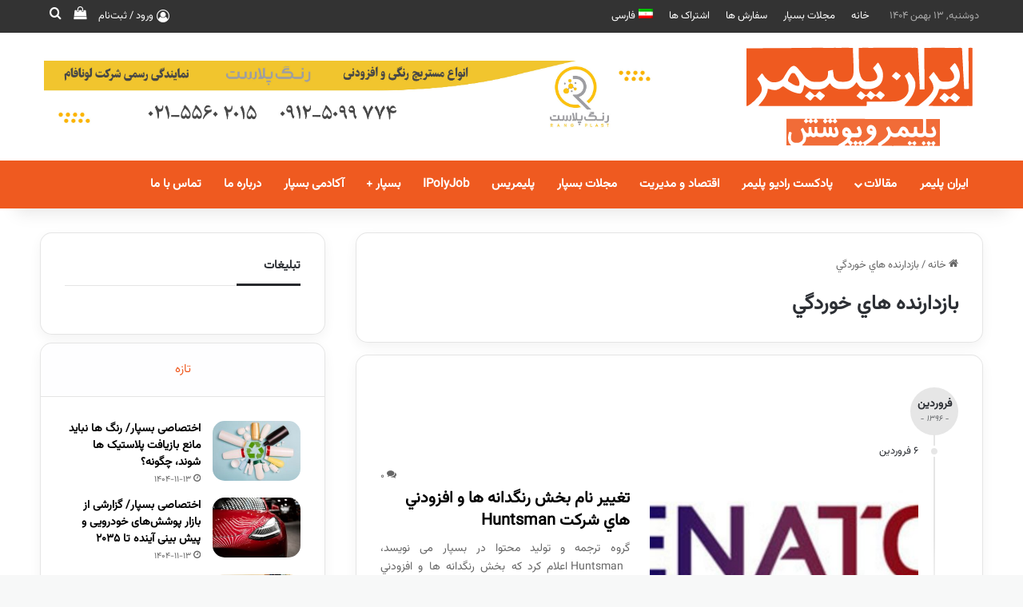

--- FILE ---
content_type: text/html; charset=UTF-8
request_url: https://polymervapooshesh.ir/tag/%D8%A8%D8%A7%D8%B2%D8%AF%D8%A7%D8%B1%D9%86%D8%AF%D9%87-%D9%87%D8%A7%D9%8A-%D8%AE%D9%88%D8%B1%D8%AF%DA%AF%D9%8A/
body_size: 29549
content:
<!DOCTYPE html>
<html dir="rtl" lang="fa-IR" class="" data-skin="light">
<head>
	<meta charset="UTF-8" />
	<link rel="profile" href="https://gmpg.org/xfn/11" />
	<script>!function(e,c){e[c]=e[c]+(e[c]&&" ")+"quform-js"}(document.documentElement,"className");</script><title>بازدارنده هاي خوردگي  - ایران پلیمر</title>
<meta name="robots" content="follow, noindex">
<link rel='dns-prefetch' href='//cdn.canvasjs.com' />
<link rel="alternate" type="application/rss+xml" title="ایران پلیمر &raquo; خوراک" href="https://polymervapooshesh.ir/feed/" />
<link rel="alternate" type="application/rss+xml" title="ایران پلیمر &raquo; بازدارنده هاي خوردگي خوراک برچسب" href="https://polymervapooshesh.ir/tag/%d8%a8%d8%a7%d8%b2%d8%af%d8%a7%d8%b1%d9%86%d8%af%d9%87-%d9%87%d8%a7%d9%8a-%d8%ae%d9%88%d8%b1%d8%af%da%af%d9%8a/feed/" />

		<style type="text/css">
			:root{				
			--tie-preset-gradient-1: linear-gradient(135deg, rgba(6, 147, 227, 1) 0%, rgb(155, 81, 224) 100%);
			--tie-preset-gradient-2: linear-gradient(135deg, rgb(122, 220, 180) 0%, rgb(0, 208, 130) 100%);
			--tie-preset-gradient-3: linear-gradient(135deg, rgba(252, 185, 0, 1) 0%, rgba(255, 105, 0, 1) 100%);
			--tie-preset-gradient-4: linear-gradient(135deg, rgba(255, 105, 0, 1) 0%, rgb(207, 46, 46) 100%);
			--tie-preset-gradient-5: linear-gradient(135deg, rgb(238, 238, 238) 0%, rgb(169, 184, 195) 100%);
			--tie-preset-gradient-6: linear-gradient(135deg, rgb(74, 234, 220) 0%, rgb(151, 120, 209) 20%, rgb(207, 42, 186) 40%, rgb(238, 44, 130) 60%, rgb(251, 105, 98) 80%, rgb(254, 248, 76) 100%);
			--tie-preset-gradient-7: linear-gradient(135deg, rgb(255, 206, 236) 0%, rgb(152, 150, 240) 100%);
			--tie-preset-gradient-8: linear-gradient(135deg, rgb(254, 205, 165) 0%, rgb(254, 45, 45) 50%, rgb(107, 0, 62) 100%);
			--tie-preset-gradient-9: linear-gradient(135deg, rgb(255, 203, 112) 0%, rgb(199, 81, 192) 50%, rgb(65, 88, 208) 100%);
			--tie-preset-gradient-10: linear-gradient(135deg, rgb(255, 245, 203) 0%, rgb(182, 227, 212) 50%, rgb(51, 167, 181) 100%);
			--tie-preset-gradient-11: linear-gradient(135deg, rgb(202, 248, 128) 0%, rgb(113, 206, 126) 100%);
			--tie-preset-gradient-12: linear-gradient(135deg, rgb(2, 3, 129) 0%, rgb(40, 116, 252) 100%);
			--tie-preset-gradient-13: linear-gradient(135deg, #4D34FA, #ad34fa);
			--tie-preset-gradient-14: linear-gradient(135deg, #0057FF, #31B5FF);
			--tie-preset-gradient-15: linear-gradient(135deg, #FF007A, #FF81BD);
			--tie-preset-gradient-16: linear-gradient(135deg, #14111E, #4B4462);
			--tie-preset-gradient-17: linear-gradient(135deg, #F32758, #FFC581);

			
					--main-nav-background: #1f2024;
					--main-nav-secondry-background: rgba(0,0,0,0.2);
					--main-nav-primary-color: #0088ff;
					--main-nav-contrast-primary-color: #FFFFFF;
					--main-nav-text-color: #FFFFFF;
					--main-nav-secondry-text-color: rgba(225,255,255,0.5);
					--main-nav-main-border-color: rgba(255,255,255,0.07);
					--main-nav-secondry-border-color: rgba(255,255,255,0.04);
				
			}
		</style>
	<meta name="viewport" content="width=device-width, initial-scale=1.0" /><style id='wp-img-auto-sizes-contain-inline-css' type='text/css'>
img:is([sizes=auto i],[sizes^="auto," i]){contain-intrinsic-size:3000px 1500px}
/*# sourceURL=wp-img-auto-sizes-contain-inline-css */
</style>
<link rel="stylesheet" href="https://polymervapooshesh.ir/?w3tc_minify=5e94f.css" media="all" />

<style id='wp-emoji-styles-inline-css' type='text/css'>

	img.wp-smiley, img.emoji {
		display: inline !important;
		border: none !important;
		box-shadow: none !important;
		height: 1em !important;
		width: 1em !important;
		margin: 0 0.07em !important;
		vertical-align: -0.1em !important;
		background: none !important;
		padding: 0 !important;
	}
/*# sourceURL=wp-emoji-styles-inline-css */
</style>
<link rel="stylesheet" href="https://polymervapooshesh.ir/?w3tc_minify=8efe2.css" media="all" />

<style id='wp-block-library-theme-inline-css' type='text/css'>
.wp-block-audio :where(figcaption){color:#555;font-size:13px;text-align:center}.is-dark-theme .wp-block-audio :where(figcaption){color:#ffffffa6}.wp-block-audio{margin:0 0 1em}.wp-block-code{border:1px solid #ccc;border-radius:4px;font-family:Menlo,Consolas,monaco,monospace;padding:.8em 1em}.wp-block-embed :where(figcaption){color:#555;font-size:13px;text-align:center}.is-dark-theme .wp-block-embed :where(figcaption){color:#ffffffa6}.wp-block-embed{margin:0 0 1em}.blocks-gallery-caption{color:#555;font-size:13px;text-align:center}.is-dark-theme .blocks-gallery-caption{color:#ffffffa6}:root :where(.wp-block-image figcaption){color:#555;font-size:13px;text-align:center}.is-dark-theme :root :where(.wp-block-image figcaption){color:#ffffffa6}.wp-block-image{margin:0 0 1em}.wp-block-pullquote{border-bottom:4px solid;border-top:4px solid;color:currentColor;margin-bottom:1.75em}.wp-block-pullquote :where(cite),.wp-block-pullquote :where(footer),.wp-block-pullquote__citation{color:currentColor;font-size:.8125em;font-style:normal;text-transform:uppercase}.wp-block-quote{border-left:.25em solid;margin:0 0 1.75em;padding-left:1em}.wp-block-quote cite,.wp-block-quote footer{color:currentColor;font-size:.8125em;font-style:normal;position:relative}.wp-block-quote:where(.has-text-align-right){border-left:none;border-right:.25em solid;padding-left:0;padding-right:1em}.wp-block-quote:where(.has-text-align-center){border:none;padding-left:0}.wp-block-quote.is-large,.wp-block-quote.is-style-large,.wp-block-quote:where(.is-style-plain){border:none}.wp-block-search .wp-block-search__label{font-weight:700}.wp-block-search__button{border:1px solid #ccc;padding:.375em .625em}:where(.wp-block-group.has-background){padding:1.25em 2.375em}.wp-block-separator.has-css-opacity{opacity:.4}.wp-block-separator{border:none;border-bottom:2px solid;margin-left:auto;margin-right:auto}.wp-block-separator.has-alpha-channel-opacity{opacity:1}.wp-block-separator:not(.is-style-wide):not(.is-style-dots){width:100px}.wp-block-separator.has-background:not(.is-style-dots){border-bottom:none;height:1px}.wp-block-separator.has-background:not(.is-style-wide):not(.is-style-dots){height:2px}.wp-block-table{margin:0 0 1em}.wp-block-table td,.wp-block-table th{word-break:normal}.wp-block-table :where(figcaption){color:#555;font-size:13px;text-align:center}.is-dark-theme .wp-block-table :where(figcaption){color:#ffffffa6}.wp-block-video :where(figcaption){color:#555;font-size:13px;text-align:center}.is-dark-theme .wp-block-video :where(figcaption){color:#ffffffa6}.wp-block-video{margin:0 0 1em}:root :where(.wp-block-template-part.has-background){margin-bottom:0;margin-top:0;padding:1.25em 2.375em}
/*# sourceURL=/wp-includes/css/dist/block-library/theme.min.css */
</style>
<style id='classic-theme-styles-inline-css' type='text/css'>
/*! This file is auto-generated */
.wp-block-button__link{color:#fff;background-color:#32373c;border-radius:9999px;box-shadow:none;text-decoration:none;padding:calc(.667em + 2px) calc(1.333em + 2px);font-size:1.125em}.wp-block-file__button{background:#32373c;color:#fff;text-decoration:none}
/*# sourceURL=/wp-includes/css/classic-themes.min.css */
</style>
<style id='wpseopress-local-business-style-inline-css' type='text/css'>
span.wp-block-wpseopress-local-business-field{margin-right:8px}

/*# sourceURL=https://polymervapooshesh.ir/wp-content/plugins/wp-seopress-pro/public/editor/blocks/local-business/style-index.css */
</style>
<style id='global-styles-inline-css' type='text/css'>
:root{--wp--preset--aspect-ratio--square: 1;--wp--preset--aspect-ratio--4-3: 4/3;--wp--preset--aspect-ratio--3-4: 3/4;--wp--preset--aspect-ratio--3-2: 3/2;--wp--preset--aspect-ratio--2-3: 2/3;--wp--preset--aspect-ratio--16-9: 16/9;--wp--preset--aspect-ratio--9-16: 9/16;--wp--preset--color--black: #000000;--wp--preset--color--cyan-bluish-gray: #abb8c3;--wp--preset--color--white: #ffffff;--wp--preset--color--pale-pink: #f78da7;--wp--preset--color--vivid-red: #cf2e2e;--wp--preset--color--luminous-vivid-orange: #ff6900;--wp--preset--color--luminous-vivid-amber: #fcb900;--wp--preset--color--light-green-cyan: #7bdcb5;--wp--preset--color--vivid-green-cyan: #00d084;--wp--preset--color--pale-cyan-blue: #8ed1fc;--wp--preset--color--vivid-cyan-blue: #0693e3;--wp--preset--color--vivid-purple: #9b51e0;--wp--preset--color--global-color: #ef5a20;--wp--preset--gradient--vivid-cyan-blue-to-vivid-purple: linear-gradient(135deg,rgb(6,147,227) 0%,rgb(155,81,224) 100%);--wp--preset--gradient--light-green-cyan-to-vivid-green-cyan: linear-gradient(135deg,rgb(122,220,180) 0%,rgb(0,208,130) 100%);--wp--preset--gradient--luminous-vivid-amber-to-luminous-vivid-orange: linear-gradient(135deg,rgb(252,185,0) 0%,rgb(255,105,0) 100%);--wp--preset--gradient--luminous-vivid-orange-to-vivid-red: linear-gradient(135deg,rgb(255,105,0) 0%,rgb(207,46,46) 100%);--wp--preset--gradient--very-light-gray-to-cyan-bluish-gray: linear-gradient(135deg,rgb(238,238,238) 0%,rgb(169,184,195) 100%);--wp--preset--gradient--cool-to-warm-spectrum: linear-gradient(135deg,rgb(74,234,220) 0%,rgb(151,120,209) 20%,rgb(207,42,186) 40%,rgb(238,44,130) 60%,rgb(251,105,98) 80%,rgb(254,248,76) 100%);--wp--preset--gradient--blush-light-purple: linear-gradient(135deg,rgb(255,206,236) 0%,rgb(152,150,240) 100%);--wp--preset--gradient--blush-bordeaux: linear-gradient(135deg,rgb(254,205,165) 0%,rgb(254,45,45) 50%,rgb(107,0,62) 100%);--wp--preset--gradient--luminous-dusk: linear-gradient(135deg,rgb(255,203,112) 0%,rgb(199,81,192) 50%,rgb(65,88,208) 100%);--wp--preset--gradient--pale-ocean: linear-gradient(135deg,rgb(255,245,203) 0%,rgb(182,227,212) 50%,rgb(51,167,181) 100%);--wp--preset--gradient--electric-grass: linear-gradient(135deg,rgb(202,248,128) 0%,rgb(113,206,126) 100%);--wp--preset--gradient--midnight: linear-gradient(135deg,rgb(2,3,129) 0%,rgb(40,116,252) 100%);--wp--preset--font-size--small: 13px;--wp--preset--font-size--medium: 20px;--wp--preset--font-size--large: 36px;--wp--preset--font-size--x-large: 42px;--wp--preset--spacing--20: 0.44rem;--wp--preset--spacing--30: 0.67rem;--wp--preset--spacing--40: 1rem;--wp--preset--spacing--50: 1.5rem;--wp--preset--spacing--60: 2.25rem;--wp--preset--spacing--70: 3.38rem;--wp--preset--spacing--80: 5.06rem;--wp--preset--shadow--natural: 6px 6px 9px rgba(0, 0, 0, 0.2);--wp--preset--shadow--deep: 12px 12px 50px rgba(0, 0, 0, 0.4);--wp--preset--shadow--sharp: 6px 6px 0px rgba(0, 0, 0, 0.2);--wp--preset--shadow--outlined: 6px 6px 0px -3px rgb(255, 255, 255), 6px 6px rgb(0, 0, 0);--wp--preset--shadow--crisp: 6px 6px 0px rgb(0, 0, 0);}:where(.is-layout-flex){gap: 0.5em;}:where(.is-layout-grid){gap: 0.5em;}body .is-layout-flex{display: flex;}.is-layout-flex{flex-wrap: wrap;align-items: center;}.is-layout-flex > :is(*, div){margin: 0;}body .is-layout-grid{display: grid;}.is-layout-grid > :is(*, div){margin: 0;}:where(.wp-block-columns.is-layout-flex){gap: 2em;}:where(.wp-block-columns.is-layout-grid){gap: 2em;}:where(.wp-block-post-template.is-layout-flex){gap: 1.25em;}:where(.wp-block-post-template.is-layout-grid){gap: 1.25em;}.has-black-color{color: var(--wp--preset--color--black) !important;}.has-cyan-bluish-gray-color{color: var(--wp--preset--color--cyan-bluish-gray) !important;}.has-white-color{color: var(--wp--preset--color--white) !important;}.has-pale-pink-color{color: var(--wp--preset--color--pale-pink) !important;}.has-vivid-red-color{color: var(--wp--preset--color--vivid-red) !important;}.has-luminous-vivid-orange-color{color: var(--wp--preset--color--luminous-vivid-orange) !important;}.has-luminous-vivid-amber-color{color: var(--wp--preset--color--luminous-vivid-amber) !important;}.has-light-green-cyan-color{color: var(--wp--preset--color--light-green-cyan) !important;}.has-vivid-green-cyan-color{color: var(--wp--preset--color--vivid-green-cyan) !important;}.has-pale-cyan-blue-color{color: var(--wp--preset--color--pale-cyan-blue) !important;}.has-vivid-cyan-blue-color{color: var(--wp--preset--color--vivid-cyan-blue) !important;}.has-vivid-purple-color{color: var(--wp--preset--color--vivid-purple) !important;}.has-black-background-color{background-color: var(--wp--preset--color--black) !important;}.has-cyan-bluish-gray-background-color{background-color: var(--wp--preset--color--cyan-bluish-gray) !important;}.has-white-background-color{background-color: var(--wp--preset--color--white) !important;}.has-pale-pink-background-color{background-color: var(--wp--preset--color--pale-pink) !important;}.has-vivid-red-background-color{background-color: var(--wp--preset--color--vivid-red) !important;}.has-luminous-vivid-orange-background-color{background-color: var(--wp--preset--color--luminous-vivid-orange) !important;}.has-luminous-vivid-amber-background-color{background-color: var(--wp--preset--color--luminous-vivid-amber) !important;}.has-light-green-cyan-background-color{background-color: var(--wp--preset--color--light-green-cyan) !important;}.has-vivid-green-cyan-background-color{background-color: var(--wp--preset--color--vivid-green-cyan) !important;}.has-pale-cyan-blue-background-color{background-color: var(--wp--preset--color--pale-cyan-blue) !important;}.has-vivid-cyan-blue-background-color{background-color: var(--wp--preset--color--vivid-cyan-blue) !important;}.has-vivid-purple-background-color{background-color: var(--wp--preset--color--vivid-purple) !important;}.has-black-border-color{border-color: var(--wp--preset--color--black) !important;}.has-cyan-bluish-gray-border-color{border-color: var(--wp--preset--color--cyan-bluish-gray) !important;}.has-white-border-color{border-color: var(--wp--preset--color--white) !important;}.has-pale-pink-border-color{border-color: var(--wp--preset--color--pale-pink) !important;}.has-vivid-red-border-color{border-color: var(--wp--preset--color--vivid-red) !important;}.has-luminous-vivid-orange-border-color{border-color: var(--wp--preset--color--luminous-vivid-orange) !important;}.has-luminous-vivid-amber-border-color{border-color: var(--wp--preset--color--luminous-vivid-amber) !important;}.has-light-green-cyan-border-color{border-color: var(--wp--preset--color--light-green-cyan) !important;}.has-vivid-green-cyan-border-color{border-color: var(--wp--preset--color--vivid-green-cyan) !important;}.has-pale-cyan-blue-border-color{border-color: var(--wp--preset--color--pale-cyan-blue) !important;}.has-vivid-cyan-blue-border-color{border-color: var(--wp--preset--color--vivid-cyan-blue) !important;}.has-vivid-purple-border-color{border-color: var(--wp--preset--color--vivid-purple) !important;}.has-vivid-cyan-blue-to-vivid-purple-gradient-background{background: var(--wp--preset--gradient--vivid-cyan-blue-to-vivid-purple) !important;}.has-light-green-cyan-to-vivid-green-cyan-gradient-background{background: var(--wp--preset--gradient--light-green-cyan-to-vivid-green-cyan) !important;}.has-luminous-vivid-amber-to-luminous-vivid-orange-gradient-background{background: var(--wp--preset--gradient--luminous-vivid-amber-to-luminous-vivid-orange) !important;}.has-luminous-vivid-orange-to-vivid-red-gradient-background{background: var(--wp--preset--gradient--luminous-vivid-orange-to-vivid-red) !important;}.has-very-light-gray-to-cyan-bluish-gray-gradient-background{background: var(--wp--preset--gradient--very-light-gray-to-cyan-bluish-gray) !important;}.has-cool-to-warm-spectrum-gradient-background{background: var(--wp--preset--gradient--cool-to-warm-spectrum) !important;}.has-blush-light-purple-gradient-background{background: var(--wp--preset--gradient--blush-light-purple) !important;}.has-blush-bordeaux-gradient-background{background: var(--wp--preset--gradient--blush-bordeaux) !important;}.has-luminous-dusk-gradient-background{background: var(--wp--preset--gradient--luminous-dusk) !important;}.has-pale-ocean-gradient-background{background: var(--wp--preset--gradient--pale-ocean) !important;}.has-electric-grass-gradient-background{background: var(--wp--preset--gradient--electric-grass) !important;}.has-midnight-gradient-background{background: var(--wp--preset--gradient--midnight) !important;}.has-small-font-size{font-size: var(--wp--preset--font-size--small) !important;}.has-medium-font-size{font-size: var(--wp--preset--font-size--medium) !important;}.has-large-font-size{font-size: var(--wp--preset--font-size--large) !important;}.has-x-large-font-size{font-size: var(--wp--preset--font-size--x-large) !important;}
:where(.wp-block-post-template.is-layout-flex){gap: 1.25em;}:where(.wp-block-post-template.is-layout-grid){gap: 1.25em;}
:where(.wp-block-term-template.is-layout-flex){gap: 1.25em;}:where(.wp-block-term-template.is-layout-grid){gap: 1.25em;}
:where(.wp-block-columns.is-layout-flex){gap: 2em;}:where(.wp-block-columns.is-layout-grid){gap: 2em;}
:root :where(.wp-block-pullquote){font-size: 1.5em;line-height: 1.6;}
/*# sourceURL=global-styles-inline-css */
</style>
<link rel="stylesheet" href="https://polymervapooshesh.ir/?w3tc_minify=31f94.css" media="all" />

<style id='spot-shop-inline-css' type='text/css'>
#sp_license > BUTTON {background: #6611dd} #sp B {color: #6611dd} #sp_players > DIV {background: rgba(102,17,221,0.05)}
/*# sourceURL=spot-shop-inline-css */
</style>
<link rel="stylesheet" href="https://polymervapooshesh.ir/?w3tc_minify=6699e.css" media="all" />



<style id='admin-bar-inline-css' type='text/css'>

    .canvasjs-chart-credit{
        display: none !important;
    }
    #vtrtsProChart canvas {
    border-radius: 6px;
}

.vtrts-pro-adminbar-weekly-title {
    font-weight: bold;
    font-size: 14px;
    color: #fff;
    margin-bottom: 6px;
}

        #wpadminbar #wp-admin-bar-vtrts_pro_top_button .ab-icon:before {
            content: "\f185";
            color: #1DAE22;
            top: 3px;
        }
    #wp-admin-bar-vtrts_pro_top_button .ab-item {
        min-width: 180px;
    }
    .vtrts-pro-adminbar-dropdown {
        min-width: 340px;
        padding: 18px 18px 12px 18px;
        background: #23282d;
        color: #fff;
        border-radius: 8px;
        box-shadow: 0 4px 24px rgba(0,0,0,0.15);
        margin-top: 10px;
    }
    .vtrts-pro-adminbar-grid {
        display: grid;
        grid-template-columns: 1fr 1fr;
        gap: 18px 18px; /* row-gap column-gap */
        margin-bottom: 18px;
    }
    .vtrts-pro-adminbar-card {
        background: #2c3338;
        border-radius: 8px;
        padding: 18px 18px 12px 18px;
        box-shadow: 0 2px 8px rgba(0,0,0,0.07);
        display: flex;
        flex-direction: column;
        align-items: flex-start;
    }
    /* Extra margin for the right column */
    .vtrts-pro-adminbar-card:nth-child(2),
    .vtrts-pro-adminbar-card:nth-child(4) {
        margin-left: 10px !important;
        padding-left: 10px !important;
        margin-right: 10px !important;
        padding-right : 10px !important;
        margin-top: 10px !important;
    }
    .vtrts-pro-adminbar-card:nth-child(1),
    .vtrts-pro-adminbar-card:nth-child(3) {
        margin-left: 10px !important;
        padding-left: 10px !important;
        margin-top: 10px !important;
    }
    /* Extra margin for the bottom row */
    .vtrts-pro-adminbar-card:nth-child(3),
    .vtrts-pro-adminbar-card:nth-child(4) {
        margin-top: 6px !important;
        padding-top: 6px !important;
        margin-top: 10px !important;
    }
    .vtrts-pro-adminbar-card-title {
        font-size: 14px;
        font-weight: 800;
        margin-bottom: 6px;
        color: #fff;
    }
    .vtrts-pro-adminbar-card-value {
        font-size: 22px;
        font-weight: bold;
        color: #1DAE22;
        margin-bottom: 4px;
    }
    .vtrts-pro-adminbar-card-sub {
        font-size: 12px;
        color: #aaa;
    }
    .vtrts-pro-adminbar-btn-wrap {
        text-align: center;
        margin-top: 8px;
    }

    #wp-admin-bar-vtrts_pro_top_button .ab-item{
    min-width: 80px !important;
        padding: 0px !important;
    .vtrts-pro-adminbar-btn {
        display: inline-block;
        background: #1DAE22;
        color: #fff !important;
        font-weight: bold;
        padding: 8px 28px;
        border-radius: 6px;
        text-decoration: none;
        font-size: 15px;
        transition: background 0.2s;
        margin-top: 8px;
    }
    .vtrts-pro-adminbar-btn:hover {
        background: #15991b;
        color: #fff !important;
    }

    .vtrts-pro-adminbar-dropdown-wrap { min-width: 0; padding: 0; }
    #wpadminbar #wp-admin-bar-vtrts_pro_top_button .vtrts-pro-adminbar-dropdown { display: none; position: absolute; left: 0; top: 100%; z-index: 99999; }
    #wpadminbar #wp-admin-bar-vtrts_pro_top_button:hover .vtrts-pro-adminbar-dropdown { display: block; }
    
        .ab-empty-item #wp-admin-bar-vtrts_pro_top_button-default .ab-empty-item{
    height:0px !important;
    padding :0px !important;
     }
            #wpadminbar .quicklinks .ab-empty-item{
        padding:0px !important;
    }
    .vtrts-pro-adminbar-dropdown {
    min-width: 340px;
    padding: 18px 18px 12px 18px;
    background: #23282d;
    color: #fff;
    border-radius: 12px; /* more rounded */
    box-shadow: 0 8px 32px rgba(0,0,0,0.25); /* deeper shadow */
    margin-top: 10px;
}

.vtrts-pro-adminbar-btn-wrap {
    text-align: center;
    margin-top: 18px; /* more space above */
}

.vtrts-pro-adminbar-btn {
    display: inline-block;
    background: #1DAE22;
    color: #fff !important;
    font-weight: bold;
    padding: 5px 22px;
    border-radius: 8px;
    text-decoration: none;
    font-size: 17px;
    transition: background 0.2s, box-shadow 0.2s;
    margin-top: 8px;
    box-shadow: 0 2px 8px rgba(29,174,34,0.15);
    text-align: center;
    line-height: 1.6;
    
}
.vtrts-pro-adminbar-btn:hover {
    background: #15991b;
    color: #fff !important;
    box-shadow: 0 4px 16px rgba(29,174,34,0.25);
}
    


/*# sourceURL=admin-bar-inline-css */
</style>
<link rel="stylesheet" href="https://polymervapooshesh.ir/?w3tc_minify=aea2f.css" media="all" />

<style id='woocommerce-inline-inline-css' type='text/css'>
.woocommerce form .form-row .required { visibility: visible; }
/*# sourceURL=woocommerce-inline-inline-css */
</style>
<link rel="stylesheet" href="https://polymervapooshesh.ir/?w3tc_minify=e593e.css" media="all" />

<style id='wpml-legacy-horizontal-list-0-inline-css' type='text/css'>
.wpml-ls-statics-footer a, .wpml-ls-statics-footer .wpml-ls-sub-menu a, .wpml-ls-statics-footer .wpml-ls-sub-menu a:link, .wpml-ls-statics-footer li:not(.wpml-ls-current-language) .wpml-ls-link, .wpml-ls-statics-footer li:not(.wpml-ls-current-language) .wpml-ls-link:link {color:#444444;background-color:#ffffff;}.wpml-ls-statics-footer a, .wpml-ls-statics-footer .wpml-ls-sub-menu a:hover,.wpml-ls-statics-footer .wpml-ls-sub-menu a:focus, .wpml-ls-statics-footer .wpml-ls-sub-menu a:link:hover, .wpml-ls-statics-footer .wpml-ls-sub-menu a:link:focus {color:#000000;background-color:#eeeeee;}.wpml-ls-statics-footer .wpml-ls-current-language > a {color:#444444;background-color:#ffffff;}.wpml-ls-statics-footer .wpml-ls-current-language:hover>a, .wpml-ls-statics-footer .wpml-ls-current-language>a:focus {color:#000000;background-color:#eeeeee;}
/*# sourceURL=wpml-legacy-horizontal-list-0-inline-css */
</style>
<link rel="stylesheet" href="https://polymervapooshesh.ir/?w3tc_minify=de771.css" media="all" />














<style id='eael-general-inline-css' type='text/css'>
@font-face {font-family: 'vazirmatn';font-display: swap;src: url('https://polymervapooshesh.ir/wp-content/uploads/2024/04/vazirmatn-rd-fd-regular.woff2') format('woff2'),url('https://polymervapooshesh.ir/wp-content/uploads/2024/04/vazirmatn-rd-fd-regular.ttf') format('truetype');}@font-face {font-family: 'vazirmatn';font-display: swap;src: url('https://polymervapooshesh.ir/wp-content/uploads/2024/04/vazirmatn-rd-fd-regular.woff2') format('woff2'),url('https://polymervapooshesh.ir/wp-content/uploads/2024/04/vazirmatn-rd-fd-regular.ttf') format('truetype');}@font-face {font-family: 'vazirmatn';font-display: swap;src: url('https://polymervapooshesh.ir/wp-content/uploads/2024/04/vazirmatn-rd-fd-regular.woff2') format('woff2'),url('https://polymervapooshesh.ir/wp-content/uploads/2024/04/vazirmatn-rd-fd-regular.ttf') format('truetype');}@font-face {font-family: 'vazirmatn';font-display: swap;src: url('https://polymervapooshesh.ir/wp-content/uploads/2024/04/vazirmatn-rd-fd-regular.woff2') format('woff2'),url('https://polymervapooshesh.ir/wp-content/uploads/2024/04/vazirmatn-rd-fd-regular.ttf') format('truetype');}body{font-family: 'vazirmatn';}.logo-text,h1,h2,h3,h4,h5,h6,.the-subtitle{font-family: 'vazirmatn';}#main-nav .main-menu > ul > li > a{font-family: 'vazirmatn';}blockquote p{font-family: 'vazirmatn';}#logo.text-logo .logo-text{text-transform: capitalize;}#main-nav .main-menu > ul > li > a{font-size: 15px;}.entry h2{text-transform: capitalize;}#tie-wrapper .mag-box.big-post-left-box li:not(:first-child) .post-title,#tie-wrapper .mag-box.big-post-top-box li:not(:first-child) .post-title,#tie-wrapper .mag-box.half-box li:not(:first-child) .post-title,#tie-wrapper .mag-box.big-thumb-left-box li:not(:first-child) .post-title,#tie-wrapper .mag-box.scrolling-box .slide .post-title,#tie-wrapper .mag-box.miscellaneous-box li:not(:first-child) .post-title{font-weight: 500;}#tie-body{background-color: #f7f8f8;}:root:root{--brand-color: #ef5a20;--dark-brand-color: #bd2800;--bright-color: #FFFFFF;--base-color: #2c2f34;}#footer-widgets-container{border-top: 8px solid #ef5a20;-webkit-box-shadow: 0 -5px 0 rgba(0,0,0,0.07); -moz-box-shadow: 0 -8px 0 rgba(0,0,0,0.07); box-shadow: 0 -8px 0 rgba(0,0,0,0.07);}#reading-position-indicator{box-shadow: 0 0 10px rgba( 239,90,32,0.7);}:root:root{--brand-color: #ef5a20;--dark-brand-color: #bd2800;--bright-color: #FFFFFF;--base-color: #2c2f34;}#footer-widgets-container{border-top: 8px solid #ef5a20;-webkit-box-shadow: 0 -5px 0 rgba(0,0,0,0.07); -moz-box-shadow: 0 -8px 0 rgba(0,0,0,0.07); box-shadow: 0 -8px 0 rgba(0,0,0,0.07);}#reading-position-indicator{box-shadow: 0 0 10px rgba( 239,90,32,0.7);}.tie-weather-widget.widget,.container-wrapper{box-shadow: 0 5px 15px 0 rgba(0,0,0,0.05);}.dark-skin .tie-weather-widget.widget,.dark-skin .container-wrapper{box-shadow: 0 5px 15px 0 rgba(0,0,0,0.2);}#tie-container a.post-title:hover,#tie-container .post-title a:hover,#tie-container .thumb-overlay .thumb-title a:hover{background-size: 100% 2px;text-decoration: none !important;}a.post-title,.post-title a{background-image: linear-gradient(to bottom,#000 0%,#000 98%);background-size: 0 1px;background-repeat: no-repeat;background-position: left 100%;color: #000;}.dark-skin a.post-title,.dark-skin .post-title a{color: #fff;background-image: linear-gradient(to bottom,#fff 0%,#fff 98%);}#header-notification-bar{background: var( --tie-preset-gradient-13 );}#header-notification-bar{--tie-buttons-color: #FFFFFF;--tie-buttons-border-color: #FFFFFF;--tie-buttons-hover-color: #e1e1e1;--tie-buttons-hover-text: #000000;}#header-notification-bar{--tie-buttons-text: #000000;}#top-nav,#top-nav .sub-menu,#top-nav .comp-sub-menu,#top-nav .ticker-content,#top-nav .ticker-swipe,.top-nav-boxed #top-nav .topbar-wrapper,.top-nav-dark .top-menu ul,#autocomplete-suggestions.search-in-top-nav{background-color : #333333;}#top-nav *,#autocomplete-suggestions.search-in-top-nav{border-color: rgba( #FFFFFF,0.08);}#top-nav .icon-basecloud-bg:after{color: #333333;}#top-nav a:not(:hover),#top-nav input,#top-nav #search-submit,#top-nav .fa-spinner,#top-nav .dropdown-social-icons li a span,#top-nav .components > li .social-link:not(:hover) span,#autocomplete-suggestions.search-in-top-nav a{color: #ffffff;}#top-nav input::-moz-placeholder{color: #ffffff;}#top-nav input:-moz-placeholder{color: #ffffff;}#top-nav input:-ms-input-placeholder{color: #ffffff;}#top-nav input::-webkit-input-placeholder{color: #ffffff;}#top-nav,.search-in-top-nav{--tie-buttons-color: #ef5a20;--tie-buttons-border-color: #ef5a20;--tie-buttons-text: #FFFFFF;--tie-buttons-hover-color: #d13c02;}#top-nav a:hover,#top-nav .menu li:hover > a,#top-nav .menu > .tie-current-menu > a,#top-nav .components > li:hover > a,#top-nav .components #search-submit:hover,#autocomplete-suggestions.search-in-top-nav .post-title a:hover{color: #ef5a20;}#top-nav,#top-nav .comp-sub-menu,#top-nav .tie-weather-widget{color: #aaaaaa;}#autocomplete-suggestions.search-in-top-nav .post-meta,#autocomplete-suggestions.search-in-top-nav .post-meta a:not(:hover){color: rgba( 170,170,170,0.7 );}#top-nav .weather-icon .icon-cloud,#top-nav .weather-icon .icon-basecloud-bg,#top-nav .weather-icon .icon-cloud-behind{color: #aaaaaa !important;}#main-nav,#main-nav .menu-sub-content,#main-nav .comp-sub-menu,#main-nav ul.cats-vertical li a.is-active,#main-nav ul.cats-vertical li a:hover,#autocomplete-suggestions.search-in-main-nav{background-color: #ef5a20;}#main-nav{border-width: 0;}#theme-header #main-nav:not(.fixed-nav){bottom: 0;}#main-nav .icon-basecloud-bg:after{color: #ef5a20;}#autocomplete-suggestions.search-in-main-nav{border-color: rgba(255,255,255,0.07);}.main-nav-boxed #main-nav .main-menu-wrapper{border-width: 0;}#main-nav a:not(:hover),#main-nav a.social-link:not(:hover) span,#main-nav .dropdown-social-icons li a span,#autocomplete-suggestions.search-in-main-nav a{color: #ffffff;}.main-nav,.search-in-main-nav{--main-nav-primary-color: #cd440e;--tie-buttons-color: #cd440e;--tie-buttons-border-color: #cd440e;--tie-buttons-text: #FFFFFF;--tie-buttons-hover-color: #af2600;}#main-nav .mega-links-head:after,#main-nav .cats-horizontal a.is-active,#main-nav .cats-horizontal a:hover,#main-nav .spinner > div{background-color: #cd440e;}#main-nav .menu ul li:hover > a,#main-nav .menu ul li.current-menu-item:not(.mega-link-column) > a,#main-nav .components a:hover,#main-nav .components > li:hover > a,#main-nav #search-submit:hover,#main-nav .cats-vertical a.is-active,#main-nav .cats-vertical a:hover,#main-nav .mega-menu .post-meta a:hover,#main-nav .mega-menu .post-box-title a:hover,#autocomplete-suggestions.search-in-main-nav a:hover,#main-nav .spinner-circle:after{color: #cd440e;}#main-nav .menu > li.tie-current-menu > a,#main-nav .menu > li:hover > a,.theme-header #main-nav .mega-menu .cats-horizontal a.is-active,.theme-header #main-nav .mega-menu .cats-horizontal a:hover{color: #FFFFFF;}#main-nav .menu > li.tie-current-menu > a:before,#main-nav .menu > li:hover > a:before{border-top-color: #FFFFFF;}#main-nav,#main-nav input,#main-nav #search-submit,#main-nav .fa-spinner,#main-nav .comp-sub-menu,#main-nav .tie-weather-widget{color: #f6f6f6;}#main-nav input::-moz-placeholder{color: #f6f6f6;}#main-nav input:-moz-placeholder{color: #f6f6f6;}#main-nav input:-ms-input-placeholder{color: #f6f6f6;}#main-nav input::-webkit-input-placeholder{color: #f6f6f6;}#main-nav .mega-menu .post-meta,#main-nav .mega-menu .post-meta a,#autocomplete-suggestions.search-in-main-nav .post-meta{color: rgba(246,246,246,0.6);}#main-nav .weather-icon .icon-cloud,#main-nav .weather-icon .icon-basecloud-bg,#main-nav .weather-icon .icon-cloud-behind{color: #f6f6f6 !important;}#footer{background-color: #252525;}#site-info{background-color: #181818;}#footer .posts-list-counter .posts-list-items li.widget-post-list:before{border-color: #252525;}#footer .timeline-widget a .date:before{border-color: rgba(37,37,37,0.8);}#footer .footer-boxed-widget-area,#footer textarea,#footer input:not([type=submit]),#footer select,#footer code,#footer kbd,#footer pre,#footer samp,#footer .show-more-button,#footer .slider-links .tie-slider-nav span,#footer #wp-calendar,#footer #wp-calendar tbody td,#footer #wp-calendar thead th,#footer .widget.buddypress .item-options a{border-color: rgba(255,255,255,0.1);}#footer .social-statistics-widget .white-bg li.social-icons-item a,#footer .widget_tag_cloud .tagcloud a,#footer .latest-tweets-widget .slider-links .tie-slider-nav span,#footer .widget_layered_nav_filters a{border-color: rgba(255,255,255,0.1);}#footer .social-statistics-widget .white-bg li:before{background: rgba(255,255,255,0.1);}.site-footer #wp-calendar tbody td{background: rgba(255,255,255,0.02);}#footer .white-bg .social-icons-item a span.followers span,#footer .circle-three-cols .social-icons-item a .followers-num,#footer .circle-three-cols .social-icons-item a .followers-name{color: rgba(255,255,255,0.8);}#footer .timeline-widget ul:before,#footer .timeline-widget a:not(:hover) .date:before{background-color: #070707;}#footer .widget-title,#footer .widget-title a:not(:hover){color: #ffffff;}#footer,#footer textarea,#footer input:not([type='submit']),#footer select,#footer #wp-calendar tbody,#footer .tie-slider-nav li span:not(:hover),#footer .widget_categories li a:before,#footer .widget_product_categories li a:before,#footer .widget_layered_nav li a:before,#footer .widget_archive li a:before,#footer .widget_nav_menu li a:before,#footer .widget_meta li a:before,#footer .widget_pages li a:before,#footer .widget_recent_entries li a:before,#footer .widget_display_forums li a:before,#footer .widget_display_views li a:before,#footer .widget_rss li a:before,#footer .widget_display_stats dt:before,#footer .subscribe-widget-content h3,#footer .about-author .social-icons a:not(:hover) span{color: #aaaaaa;}#footer post-widget-body .meta-item,#footer .post-meta,#footer .stream-title,#footer.dark-skin .timeline-widget .date,#footer .wp-caption .wp-caption-text,#footer .rss-date{color: rgba(170,170,170,0.7);}#footer input::-moz-placeholder{color: #aaaaaa;}#footer input:-moz-placeholder{color: #aaaaaa;}#footer input:-ms-input-placeholder{color: #aaaaaa;}#footer input::-webkit-input-placeholder{color: #aaaaaa;}#footer .site-info a:not(:hover){color: #ef5a20;}.tie-cat-32,.tie-cat-item-32 > span{background-color:#e67e22 !important;color:#FFFFFF !important;}.tie-cat-32:after{border-top-color:#e67e22 !important;}.tie-cat-32:hover{background-color:#c86004 !important;}.tie-cat-32:hover:after{border-top-color:#c86004 !important;}.tie-cat-40,.tie-cat-item-40 > span{background-color:#2ecc71 !important;color:#FFFFFF !important;}.tie-cat-40:after{border-top-color:#2ecc71 !important;}.tie-cat-40:hover{background-color:#10ae53 !important;}.tie-cat-40:hover:after{border-top-color:#10ae53 !important;}.tie-cat-43,.tie-cat-item-43 > span{background-color:#9b59b6 !important;color:#FFFFFF !important;}.tie-cat-43:after{border-top-color:#9b59b6 !important;}.tie-cat-43:hover{background-color:#7d3b98 !important;}.tie-cat-43:hover:after{border-top-color:#7d3b98 !important;}.tie-cat-46,.tie-cat-item-46 > span{background-color:#34495e !important;color:#FFFFFF !important;}.tie-cat-46:after{border-top-color:#34495e !important;}.tie-cat-46:hover{background-color:#162b40 !important;}.tie-cat-46:hover:after{border-top-color:#162b40 !important;}.tie-cat-48,.tie-cat-item-48 > span{background-color:#795548 !important;color:#FFFFFF !important;}.tie-cat-48:after{border-top-color:#795548 !important;}.tie-cat-48:hover{background-color:#5b372a !important;}.tie-cat-48:hover:after{border-top-color:#5b372a !important;}.tie-cat-50,.tie-cat-item-50 > span{background-color:#4CAF50 !important;color:#FFFFFF !important;}.tie-cat-50:after{border-top-color:#4CAF50 !important;}.tie-cat-50:hover{background-color:#2e9132 !important;}.tie-cat-50:hover:after{border-top-color:#2e9132 !important;}@media (min-width: 1200px){.container{width: auto;}}.boxed-layout #tie-wrapper,.boxed-layout .fixed-nav{max-width: 1430px;}@media (min-width: 1400px){.container,.wide-next-prev-slider-wrapper .slider-main-container{max-width: 1400px;}}.tie-insta-header {margin-bottom: 15px;}.tie-insta-avatar a {width: 70px;height: 70px;display: block;position: relative;float: left;margin-right: 15px;margin-bottom: 15px;}.tie-insta-avatar a:before {content: "";position: absolute;width: calc(100% + 6px);height: calc(100% + 6px);left: -3px;top: -3px;border-radius: 50%;background: #d6249f;background: radial-gradient(circle at 30% 107%,#fdf497 0%,#fdf497 5%,#fd5949 45%,#d6249f 60%,#285AEB 90%);}.tie-insta-avatar a:after {position: absolute;content: "";width: calc(100% + 3px);height: calc(100% + 3px);left: -2px;top: -2px;border-radius: 50%;background: #fff;}.dark-skin .tie-insta-avatar a:after {background: #27292d;}.tie-insta-avatar img {border-radius: 50%;position: relative;z-index: 2;transition: all 0.25s;}.tie-insta-avatar img:hover {box-shadow: 0px 0px 15px 0 #6b54c6;}.tie-insta-info {font-size: 1.3em;font-weight: bold;margin-bottom: 5px;}body .mag-box .breaking,body .social-icons-widget .social-icons-item .social-link,body .widget_product_tag_cloud a,body .widget_tag_cloud a,body .post-tags a,body .widget_layered_nav_filters a,body .post-bottom-meta-title,body .post-bottom-meta a,body .post-cat,body .show-more-button,body #instagram-link.is-expanded .follow-button,body .cat-counter a + span,body .mag-box-options .slider-arrow-nav a,body .main-menu .cats-horizontal li a,body #instagram-link.is-compact,body .pages-numbers a,body .pages-nav-item,body .bp-pagination-links .page-numbers,body .fullwidth-area .widget_tag_cloud .tagcloud a,body ul.breaking-news-nav li.jnt-prev,body ul.breaking-news-nav li.jnt-next,body #tie-popup-search-mobile table.gsc-search-box{border-radius: 35px;}body .mag-box ul.breaking-news-nav li{border: 0 !important;}body #instagram-link.is-compact{padding-right: 40px;padding-left: 40px;}body .post-bottom-meta-title,body .post-bottom-meta a,body .more-link{padding-right: 15px;padding-left: 15px;}body #masonry-grid .container-wrapper .post-thumb img{border-radius: 0px;}body .video-thumbnail,body .review-item,body .review-summary,body .user-rate-wrap,body textarea,body input,body select{border-radius: 5px;}body .post-content-slideshow,body #tie-read-next,body .prev-next-post-nav .post-thumb,body .post-thumb img,body .container-wrapper,body .tie-popup-container .container-wrapper,body .widget,body .grid-slider-wrapper .grid-item,body .slider-vertical-navigation .slide,body .boxed-slider:not(.grid-slider-wrapper) .slide,body .buddypress-wrap .activity-list .load-more a,body .buddypress-wrap .activity-list .load-newest a,body .woocommerce .products .product .product-img img,body .woocommerce .products .product .product-img,body .woocommerce .woocommerce-tabs,body .woocommerce div.product .related.products,body .woocommerce div.product .up-sells.products,body .woocommerce .cart_totals,.woocommerce .cross-sells,body .big-thumb-left-box-inner,body .miscellaneous-box .posts-items li:first-child,body .single-big-img,body .masonry-with-spaces .container-wrapper .slide,body .news-gallery-items li .post-thumb,body .scroll-2-box .slide,.magazine1.archive:not(.bbpress) .entry-header-outer,.magazine1.search .entry-header-outer,.magazine1.archive:not(.bbpress) .mag-box .container-wrapper,.magazine1.search .mag-box .container-wrapper,body.magazine1 .entry-header-outer + .mag-box,body .digital-rating-static,body .entry q,body .entry blockquote,body #instagram-link.is-expanded,body.single-post .featured-area,body.post-layout-8 #content,body .footer-boxed-widget-area,body .tie-video-main-slider,body .post-thumb-overlay,body .widget_media_image img,body .stream-item-mag img,body .media-page-layout .post-element{border-radius: 15px;}#subcategories-section .container-wrapper{border-radius: 15px !important;margin-top: 15px !important;border-top-width: 1px !important;}@media (max-width: 767px) {.tie-video-main-slider iframe{border-top-right-radius: 15px;border-top-left-radius: 15px;}}.magazine1.archive:not(.bbpress) .mag-box .container-wrapper,.magazine1.search .mag-box .container-wrapper{margin-top: 15px;border-top-width: 1px;}body .section-wrapper:not(.container-full) .wide-slider-wrapper .slider-main-container,body .section-wrapper:not(.container-full) .wide-slider-three-slids-wrapper{border-radius: 15px;overflow: hidden;}body .wide-slider-nav-wrapper,body .share-buttons-bottom,body .first-post-gradient li:first-child .post-thumb:after,body .scroll-2-box .post-thumb:after{border-bottom-left-radius: 15px;border-bottom-right-radius: 15px;}body .main-menu .menu-sub-content,body .comp-sub-menu{border-bottom-left-radius: 10px;border-bottom-right-radius: 10px;}body.single-post .featured-area{overflow: hidden;}body #check-also-box.check-also-left{border-top-right-radius: 15px;border-bottom-right-radius: 15px;}body #check-also-box.check-also-right{border-top-left-radius: 15px;border-bottom-left-radius: 15px;}body .mag-box .breaking-news-nav li:last-child{border-top-right-radius: 35px;border-bottom-right-radius: 35px;}body .mag-box .breaking-title:before{border-top-right-radius: 35px;border-bottom-right-radius: 35px;}body .tabs li:last-child a,body .full-overlay-title li:not(.no-post-thumb) .block-title-overlay{border-top-left-radius: 15px;}body .center-overlay-title li:not(.no-post-thumb) .block-title-overlay,body .tabs li:first-child a{border-top-right-radius: 15px;}.section-item{padding-top: 30px; padding-bottom: 30px;}.has-title .section-item{padding-top: 30px; padding-bottom: 30px;}.section-title-big{font-size: 35px; margin-bottom: 0; padding: 5px 0 25px; line-height: normal; color: #FF3300;}.slider-area.mag-box{margin-bottom: 0 !important;}p{text-align: justify;}.stream-item-125-widget{margin-bottom: 0 !important;}.stream-item-125-widget li{margin: 0; padding: 5px;width: 165px;height: 116px;}.widget-ad-image{width: 165px;}.main-content,.sidebar {padding: 0 10px;}.breaking-news-outer{margin-bottom: 0;}@media (min-width: 992px){.tie-col-md-8{width: 66.5%;}.tie-col-md-4{width: 33.5%;}.slide{height: 425px;}}.sidebar-left .sidebar{padding-right: 35px !important}.woocommerce .products .product .product-img{margin: 0 auto 20px;width: 150px;}.woocommerce .products .product.first{clear: none !important;}.rtl .woocommerce .products .product,.rtl.woocommerce .products .product{margin-left: 1%;margin-right: 1%;text-align: center;}.woocommerce .products .product {width: 23%;}.widget_custom_html{margin-bottom: 0;}.argmc-wrapper .argmc-form-steps { padding-left: 5%; padding-right: 5%;}.register-visible .argmc-login:after{right: auto;left: 0;}.register-visible .argmc-login{padding-right: 0;padding-left: 10%;}.register-visible .argmc-register { padding-left: 0;padding-right: 10%;}.argmc-wrapper .argmc-nav-buttons {text-align: center;}.woocommerce form .form-row .input-text,.woocommerce form .form-row .select2,.woocommerce form .form-row textarea {max-width: inherit;}table td,table th{text-align: center;}.woocommerce .checkout_coupon .form-row-last {right: auto;left: 30px;}.woocommerce .checkout_coupon button {font-size: 14px;padding: 18px;height: auto;width: auto;}.woocommerce .checkout_coupon button:before{display: none;}.woocommerce .checkout_coupon input { padding: 12px 50px 12px 12px;}.woocommerce .checkout_coupon .form-row-first:before {left: auto;right: 20px;line-height: 47px;}.grid-3-slides .slide{ height: 550px;}@media (max-width: 479px){.grid-3-slides .slide{height: 360px;}}.grid-3-slides .grid-item:nth-child(1) .thumb-title,.grid-5-slider .grid-item:nth-child(1) .thumb-title,.grid-4-big-first-half-second .grid-item:nth-child(1) .thumb-title{font-size: 25px !important;}.widget_elementor-library{margin-bottom: 10px !important;}.main-menu,.main-menu div,.main-menu div > ul{width: 100% !important;}.main-menu .item-left{float: left !important;}.main-menu .item-right{float: right !important;}.wpml-ls-legacy-list-horizontal.wpml-ls-statics-footer{margin-bottom: 0 !important;}.widget_mailster_signup{margin: 20px 0 !important;}.meta-views{display: none !important}.mailster-widget{text-align: center}.mailster-widget-text-before{font-size: 15px; font-weight: bold; margin-bottom: 10px;}.fixed-nav {background: white !important}.fixed-nav .main-menu{display: none !important}.fixed-nav #sticky-logo{float: none !important;text-align: center !important}.fixed-nav #sticky-logo img{max-height: 80px !important;}.lang-en,.lang-en body { direction: ltr;}.lang-en .tie-alignleft,.lang-en .main-menu,.lang-en .top-menu,.lang-en .header-menu .menu li,#sticky-logo,.lang-en .weather-menu-item .weather-forecast-day,.lang-en .main-menu .mega-cat-more-links > li,.lang-en .top-nav .tie-alignleft .components,.lang-en .top-nav .tie-alignleft .components > i,.lang-en .tie-col-md-1,.lang-en .tie-col-md-10,.lang-en .tie-col-md-11,.lang-en .tie-col-md-12,.lang-en .tie-col-md-2,.lang-en .tie-col-md-3,.lang-en .tie-col-md-4,.lang-en .tie-col-md-5,.lang-en .tie-col-md-6,.lang-en .tie-col-md-7,.lang-en .tie-col-md-8,.lang-en .tie-col-md-9,.lang-en .tie-col-sm-1,.lang-en .tie-col-sm-2,.lang-en .tie-col-sm-3,.lang-en .tie-col-sm-4,.lang-en .tie-col-sm-5,.lang-en .tie-col-sm-6,.lang-en .tie-col-sm-7,.lang-en .tie-col-sm-8,.lang-en .tie-col-sm-9,.lang-en .tie-col-sm-10,.lang-en .tie-col-sm-11,.lang-en .tie-col-sm-12,.lang-en #logo,.lang-en .header-layout-1 #logo{float: left;}.lang-en .tie-alignright,.lang-en .components,.lang-en .components > li{float: right;}.lang-en .menu-item-has-children > a:before,.lang-en .mega-menu > a:before{right: 12px;left: auto;}.lang-en .header-menu .menu ul ul{left: 100%; right: auto;}.lang-en #theme-header .menu > li.menu-item-has-children:not(.is-icon-only) > a,.lang-en #theme-header .main-menu li.mega-menu:not(.is-icon-only) > a{padding-right: 25px; padding-left: 15px;}.lang-en .wide-post-box .posts-items li .post-thumb{margin-right: 25px; margin-left: 0;}.lang-en #check-also-box{transform: translatex(100%);}.lang-en #check-also-box.check-also-left{ left: auto; right: -1px;}.lang-en .entry-header .post-meta .meta-item{margin-left: 0; margin-right: 12px;}.lang-en .post-meta .meta-item{margin-right: 8px; margin-left: 0;}.lang-en .post-meta .meta-item.fa-before:before { padding-right: 3px; padding-left: 0;}.lang-en .block-head-3 .comment-reply-title:after,.lang-en .block-head-3 .the-global-title:after,.lang-en .block-head-3 .related.products > h2:after,.lang-en .block-head-3 .up-sells > h2:after,.lang-en .block-head-3 .cross-sells > h2:after,.lang-en .block-head-3 .cart_totals > h2:after,.lang-en .block-head-3 .bbp-form legend:after{ left: 0; right: auto;}.lang-en .mag-box-title h3 { margin-left: 0; margin-right: 20px;}.lang-en .breaking-title{float: left;}.lang-en .ticker-dir-left .ticker-content,.lang-en .ticker-dir-left .ticker{float: left;}.lang-en .ticker-content,.lang-en .ticker-swipe{right: auto; left: 10px;}.lang-en .ticker-wrapper.has-js { padding-right: 20px; padding-left: 0;}.lang-en .mag-box .breaking { border-right-width: 1px; border-left-width: 0;}.lang-en .widget_categories li a,.lang-en .widget_product_categories li a,.lang-en .widget_archive li a { float: left;}.lang-en .widget_categories li,.lang-en .widget_product_categories li,.lang-en .widget_layered_nav li,.lang-en .widget_archive li,.lang-en .widget_nav_menu li,.lang-en .widget_meta li,.lang-en .widget_pages li,.lang-en .widget_recent_entries li,.lang-en .widget_display_forums li,.lang-en .widget_display_views li,.lang-en .widget_rss li,.lang-en .widget_display_stats dt { padding: 5px 0 5px 12px;}.lang-en .cat-counter a+span{float: right;}.lang-en .widget_categories li a:before,.lang-en .widget_product_categories li a:before,.lang-en .widget_layered_nav li a:before,.lang-en .widget_archive li a:before,.lang-en .widget_nav_menu li a:before,.lang-en .widget_meta li a:before,.lang-en .widget_pages li a:before,.lang-en .widget_recent_entries li a:before,.lang-en .widget_display_forums li a:before,.lang-en .widget_display_views li a:before,.lang-en .widget_rss li a:before,.lang-en .widget_display_stats dt:before{content: '\f105'; text-align: left; margin-left: -12px; margin-right: 0;}.lang-en a.remove { right: 0; left: auto;}.lang-en .sidebar-left .main-content{float: right !important;}.lang-en .the-global-title:after{left: 0 !important; right: auto !important;}.lang-en .sidebar-left .main-content { float: left; padding-left: 5px;}.re-mobile-lang-change{display: none}.re-d-none{display: none !important;}header .menu-item-has-children>a:before,.mega-menu>a:before{left: 12px;right: auto;}.image-logo a{aspect-ratio: 2.5/1;height: 140px !important;}@media (max-width: 479px){.re-d-none{display: block !important;}.lang-en .logo-wrapper > div{float: none !important;}.lang-en #mobile-menu-icon {right: 15px !important;left: auto !important;}.re-mobile-lang-change{display: block}.image-logo a{aspect-ratio: 2.5/1;height: 60px !important;}}@media (max-width: 767px){.sidebar-left .sidebar { padding-right: 10px !important;}}@media only screen and (max-width: 1024px) and (min-width: 768px){ }
/*# sourceURL=eael-general-inline-css */
</style>
<link rel="stylesheet" href="https://polymervapooshesh.ir/?w3tc_minify=1e4fb.css" media="all" />

<script type="text/javascript" id="ahc_front_js-js-extra">
/* <![CDATA[ */
var ahc_ajax_front = {"ajax_url":"https://polymervapooshesh.ir/wp-admin/admin-ajax.php","page_id":"\u0628\u0627\u0632\u062f\u0627\u0631\u0646\u062f\u0647 \u0647\u0627\u064a \u062e\u0648\u0631\u062f\u06af\u064a","page_title":"","post_type":""};
//# sourceURL=ahc_front_js-js-extra
/* ]]> */
</script>
<script  src="https://polymervapooshesh.ir/?w3tc_minify=90c00.js"></script>





<script type="text/javascript" id="woocommerce-js-extra">
/* <![CDATA[ */
var woocommerce_params = {"ajax_url":"/wp-admin/admin-ajax.php","wc_ajax_url":"/?wc-ajax=%%endpoint%%","i18n_password_show":"\u0646\u0645\u0627\u06cc\u0634 \u0631\u0645\u0632\u0639\u0628\u0648\u0631","i18n_password_hide":"Hide password"};
//# sourceURL=woocommerce-js-extra
/* ]]> */
</script>
<script  src="https://polymervapooshesh.ir/?w3tc_minify=63a69.js"></script>

<link rel="https://api.w.org/" href="https://polymervapooshesh.ir/wp-json/" /><link rel="alternate" title="JSON" type="application/json" href="https://polymervapooshesh.ir/wp-json/wp/v2/tags/12718" /><link rel="EditURI" type="application/rsd+xml" title="RSD" href="https://polymervapooshesh.ir/xmlrpc.php?rsd" />
<meta name="generator" content="WordPress 6.9" />
<meta name="generator" content="WPML ver:4.8 stt:1,17;" />
<script type='text/javascript'>
/* <![CDATA[ */
var taqyeem = {"ajaxurl":"https://polymervapooshesh.ir/wp-admin/admin-ajax.php" , "your_rating":"Your Rating:"};
/* ]]> */
</script>

<meta http-equiv="X-UA-Compatible" content="IE=edge">
	<noscript><style>.woocommerce-product-gallery{ opacity: 1 !important; }</style></noscript>
	<meta name="generator" content="Elementor 3.34.4; features: additional_custom_breakpoints; settings: css_print_method-internal, google_font-disabled, font_display-auto">
			<style>
				.e-con.e-parent:nth-of-type(n+4):not(.e-lazyloaded):not(.e-no-lazyload),
				.e-con.e-parent:nth-of-type(n+4):not(.e-lazyloaded):not(.e-no-lazyload) * {
					background-image: none !important;
				}
				@media screen and (max-height: 1024px) {
					.e-con.e-parent:nth-of-type(n+3):not(.e-lazyloaded):not(.e-no-lazyload),
					.e-con.e-parent:nth-of-type(n+3):not(.e-lazyloaded):not(.e-no-lazyload) * {
						background-image: none !important;
					}
				}
				@media screen and (max-height: 640px) {
					.e-con.e-parent:nth-of-type(n+2):not(.e-lazyloaded):not(.e-no-lazyload),
					.e-con.e-parent:nth-of-type(n+2):not(.e-lazyloaded):not(.e-no-lazyload) * {
						background-image: none !important;
					}
				}
			</style>
			<link rel="icon" href="https://polymervapooshesh.ir/wp-content/uploads/2020/05/cropped-favicon-1-32x32.png" sizes="32x32" />
<link rel="icon" href="https://polymervapooshesh.ir/wp-content/uploads/2020/05/cropped-favicon-1-192x192.png" sizes="192x192" />
<link rel="apple-touch-icon" href="https://polymervapooshesh.ir/wp-content/uploads/2020/05/cropped-favicon-1-180x180.png" />
<meta name="msapplication-TileImage" content="https://polymervapooshesh.ir/wp-content/uploads/2020/05/cropped-favicon-1-270x270.png" />
</head>

<body id="tie-body" class="rtl archive tag tag-12718 wp-theme-jannah wp-child-theme-jannah-child theme-jannah woocommerce-no-js lang-fa block-head-3 magazine3 magazine1 is-desktop is-header-layout-3 has-header-ad has-header-below-ad sidebar-left has-sidebar hide_share_post_top elementor-default elementor-kit-40117">

<div class="re-mobile-lang-change wpml-ls-statics-footer wpml-ls wpml-ls-rtl wpml-ls-legacy-list-horizontal">
	<ul><li class="wpml-ls-slot-footer wpml-ls-item wpml-ls-item-en wpml-ls-first-item wpml-ls-item-legacy-list-horizontal">
				<a href="https://polymervapooshesh.ir/en/" class="wpml-ls-link" dideo-checked="true"><img class="wpml-ls-flag" src="https://polymervapooshesh.ir/wp-content/plugins/sitepress-multilingual-cms/res/flags/en.png" alt=""><span class="wpml-ls-native" lang="en">English</span></a>
			</li><li class="wpml-ls-slot-footer wpml-ls-item wpml-ls-item-fa wpml-ls-current-language wpml-ls-last-item wpml-ls-item-legacy-list-horizontal">
				<a href="https://polymervapooshesh.ir" class="wpml-ls-link" dideo-checked="true"><img class="wpml-ls-flag" src="https://polymervapooshesh.ir/wp-content/plugins/sitepress-multilingual-cms/res/flags/fa.png" alt=""><span class="wpml-ls-native">فارسی</span></a>
			</li></ul>
</div>

<div class="background-overlay">

	<div id="tie-container" class="site tie-container">

		
		<div id="tie-wrapper">

			
<header id="theme-header" class="theme-header header-layout-3 main-nav-dark main-nav-default-dark main-nav-below has-stream-item top-nav-active top-nav-dark top-nav-default-dark top-nav-above has-shadow has-normal-width-logo mobile-header-centered">
	
<nav id="top-nav" data-skin="search-in-top-nav" class="has-date-menu-components top-nav header-nav live-search-parent" aria-label="ناوبری ثانویه">
	<div class="container">
		<div class="topbar-wrapper">

			
					<div class="topbar-today-date">
						دوشنبه, 13 بهمن 1404					</div>
					
			<div class="tie-alignleft">
				<div class="top-menu header-menu"><ul id="menu-secondry-menu" class="menu"><li id="menu-item-1016" class="menu-item menu-item-type-custom menu-item-object-custom menu-item-home menu-item-1016"><a href="https://polymervapooshesh.ir/">خانه</a></li>
<li id="menu-item-1489" class="menu-item menu-item-type-post_type menu-item-object-page menu-item-1489"><a href="https://polymervapooshesh.ir/%d8%a7%d8%b4%d8%aa%d8%b1%d8%a7%da%a9-%d9%85%d8%ac%d9%84%d8%a7%d8%aa-%d8%a8%d8%b3%d9%be%d8%a7%d8%b1/">مجلات بسپار</a></li>
<li id="menu-item-54551" class="menu-item menu-item-type-custom menu-item-object-custom menu-item-54551"><a href="https://polymervapooshesh.ir/my-account/orders/">سفارش ها</a></li>
<li id="menu-item-1250" class="menu-item menu-item-type-custom menu-item-object-custom menu-item-1250"><a href="https://polymervapooshesh.ir/my-account/subscriptions/">اشتراک ها</a></li>
<li id="menu-item-wpml-ls-53-fa" class="menu-item wpml-ls-slot-53 wpml-ls-item wpml-ls-item-fa wpml-ls-current-language wpml-ls-menu-item wpml-ls-first-item wpml-ls-last-item menu-item-type-wpml_ls_menu_item menu-item-object-wpml_ls_menu_item menu-item-wpml-ls-53-fa"><a href="https://polymervapooshesh.ir/tag/%d8%a8%d8%a7%d8%b2%d8%af%d8%a7%d8%b1%d9%86%d8%af%d9%87-%d9%87%d8%a7%d9%8a-%d8%ae%d9%88%d8%b1%d8%af%da%af%d9%8a/" title="فارسی"><img
            class="wpml-ls-flag"
            src="https://polymervapooshesh.ir/wp-content/plugins/sitepress-multilingual-cms/res/flags/fa.png"
            alt=""
            
            
    /><span class="wpml-ls-display">فارسی</span></a></li>
</ul></div>			</div><!-- .tie-alignleft /-->

			<div class="tie-alignright">
				<ul class="components">
	
		<li class="has-title popup-login-icon menu-item custom-menu-link">
			<a href="#" class="lgoin-btn tie-popup-trigger">
				<span class="tie-icon-author" aria-hidden="true"></span>
				<span class="login-title">ورود / ثبت‌نام</span>			</a>
		</li>

				<li class="shopping-cart-icon menu-item custom-menu-link">
			<a href="https://polymervapooshesh.ir/cart/" title="دیدن سبد خرید">
				<span class="shooping-cart-counter menu-counter-bubble-outer"></span>
				<span class="tie-icon-shopping-bag" aria-hidden="true"></span>
				<span class="screen-reader-text">دیدن سبد خرید</span>
			</a>
				<div class="components-sub-menu comp-sub-menu">
			<div class="shopping-cart-details">
				
			<div class="shopping-cart-details">
							<div class="cart-empty-message">
					سبد خرید شما در حال حاضر خالی است.				</div>
				<a href="https://polymervapooshesh.ir/shop/" class="checkout-button button">رفتن به فروشگاه</a>
							</div><!-- shopping-cart-details -->
					</div><!-- shopping-cart-details -->
		</div><!-- .components-sub-menu /-->
		</li><!-- .shopping-cart-btn /-->
				<li class="search-compact-icon menu-item custom-menu-link">
				<a href="#" class="tie-search-trigger">
					<span class="tie-icon-search tie-search-icon" aria-hidden="true"></span>
					<span class="screen-reader-text">جستجو برای</span>
				</a>
			</li>
			</ul><!-- Components -->			</div><!-- .tie-alignright /-->

		</div><!-- .topbar-wrapper /-->
	</div><!-- .container /-->
</nav><!-- #top-nav /-->

<div class="container header-container">
	<div class="tie-row logo-row">

		
		<div class="logo-wrapper">
			<div class="tie-col-md-4 logo-container clearfix">
				<div id="mobile-header-components-area_1" class="mobile-header-components"><ul class="components"><li class="mobile-component_menu custom-menu-link"><a href="#" id="mobile-menu-icon" class=""><span class="tie-mobile-menu-icon nav-icon is-layout-1"></span><span class="screen-reader-text">منو</span></a></li> <li class="mobile-component_login custom-menu-link">
				<a href="#" class="lgoin-btn tie-popup-trigger">
					<span class="tie-icon-author" aria-hidden="true"></span>
					<span class="screen-reader-text">ورود</span>
				</a>
			</li></ul></div>
		<div id="logo" class="image-logo" style="margin-top: 10px; margin-bottom: 10px;">

			
			<a title="ایران پلیمر" href="https://polymervapooshesh.ir/">
				
				<picture class="tie-logo-default tie-logo-picture">
					
					<source class="tie-logo-source-default tie-logo-source" srcset="https://polymervapooshesh.ir/wp-content/uploads/2020/05/newLogo.png">
					<img class="tie-logo-img-default tie-logo-img" src="https://polymervapooshesh.ir/wp-content/uploads/2020/05/newLogo.png" alt="ایران پلیمر" width="300" height="141" style="max-height:141px; width: auto;" />
				</picture>
						</a>

			
		</div><!-- #logo /-->

		<div id="mobile-header-components-area_2" class="mobile-header-components"></div>			</div><!-- .tie-col /-->
		</div><!-- .logo-wrapper /-->

		<style id="elementor-post-38434">.elementor-widget-section .eael-protected-content-message{font-family:var( --e-global-typography-secondary-font-family ), Sans-serif;font-weight:var( --e-global-typography-secondary-font-weight );}.elementor-widget-section .protected-content-error-msg{font-family:var( --e-global-typography-secondary-font-family ), Sans-serif;font-weight:var( --e-global-typography-secondary-font-weight );}.elementor-widget-slides .eael-protected-content-message{font-family:var( --e-global-typography-secondary-font-family ), Sans-serif;font-weight:var( --e-global-typography-secondary-font-weight );}.elementor-widget-slides .protected-content-error-msg{font-family:var( --e-global-typography-secondary-font-family ), Sans-serif;font-weight:var( --e-global-typography-secondary-font-weight );}.elementor-widget-slides .elementor-slide-heading{font-family:var( --e-global-typography-primary-font-family ), Sans-serif;font-weight:var( --e-global-typography-primary-font-weight );}.elementor-widget-slides .elementor-slide-description{font-family:var( --e-global-typography-secondary-font-family ), Sans-serif;font-weight:var( --e-global-typography-secondary-font-weight );}.elementor-widget-slides .elementor-slide-button{font-family:var( --e-global-typography-accent-font-family ), Sans-serif;font-weight:var( --e-global-typography-accent-font-weight );}.elementor-38434 .elementor-element.elementor-element-3055b5a .elementor-repeater-item-62ff559 .swiper-slide-bg{background-image:url(https://polymervapooshesh.ir/wp-content/uploads/2020/05/رنگ-پلاست-1.jpg);background-size:contain;}.elementor-38434 .elementor-element.elementor-element-3055b5a .elementor-repeater-item-0eb356e .swiper-slide-bg{background-image:url(https://polymervapooshesh.ir/wp-content/uploads/2020/05/دماپژوه-آروین2-2.gif);background-size:contain;}.elementor-38434 .elementor-element.elementor-element-3055b5a .elementor-repeater-item-e61e7a3 .swiper-slide-bg{background-image:url(https://polymervapooshesh.ir/wp-content/uploads/2020/05/video_2024-08-14_13-05-55-ezgif.com-video-to-gif-converter.gif);background-size:contain;}.elementor-38434 .elementor-element.elementor-element-3055b5a .elementor-repeater-item-be8ae50 .swiper-slide-bg{background-image:url(https://polymervapooshesh.ir/wp-content/uploads/2020/05/photo_2023-07-04_14-19-00.jpg);background-size:contain;}.elementor-38434 .elementor-element.elementor-element-3055b5a .elementor-repeater-item-f98fe2e .swiper-slide-bg{background-image:url(https://polymervapooshesh.ir/wp-content/uploads/2020/05/Comp-1-1.gif);background-size:contain;}.elementor-38434 .elementor-element.elementor-element-3055b5a .elementor-repeater-item-94997e9 .swiper-slide-bg{background-image:url(https://polymervapooshesh.ir/wp-content/uploads/2020/05/sybouyeh.gif);background-size:contain;}.elementor-38434 .elementor-element.elementor-element-3055b5a .elementor-repeater-item-012cef1 .swiper-slide-bg{background-image:url(https://polymervapooshesh.ir/wp-content/uploads/2020/05/Site-abedini.gif);background-size:contain;}.elementor-38434 .elementor-element.elementor-element-3055b5a .elementor-repeater-item-012cef1 .swiper-slide-inner{align-items:center;text-align:center;}.elementor-38434 .elementor-element.elementor-element-3055b5a .elementor-repeater-item-ff391c3 .swiper-slide-bg{background-image:url(https://polymervapooshesh.ir/wp-content/uploads/2020/05/photo_2023-10-27_09-13-09.jpg);background-size:contain;}.elementor-38434 .elementor-element.elementor-element-3055b5a .elementor-repeater-item-b994f79 .swiper-slide-bg{background-image:url(https://polymervapooshesh.ir/wp-content/uploads/2020/05/A-copy.gif);background-size:contain;}.elementor-38434 .elementor-element.elementor-element-3055b5a .elementor-repeater-item-a107b23 .swiper-slide-bg{background-image:url(https://polymervapooshesh.ir/wp-content/uploads/2020/05/Aryan-Tav.jpg);background-size:contain;}.elementor-38434 .elementor-element.elementor-element-3055b5a .elementor-repeater-item-9d672af .swiper-slide-bg{background-image:url(https://polymervapooshesh.ir/wp-content/uploads/2020/05/Razin-Polymer-Banner.gif);background-size:contain;}.elementor-38434 .elementor-element.elementor-element-3055b5a .elementor-repeater-item-61adbf5 .swiper-slide-bg{background-image:url(https://polymervapooshesh.ir/wp-content/uploads/2020/05/photo_2025-09-08_21-42-22.jpg);background-size:contain;}.elementor-38434 .elementor-element.elementor-element-3055b5a .elementor-repeater-item-a033618 .swiper-slide-bg{background-image:url(https://polymervapooshesh.ir/wp-content/uploads/2020/05/Katibe-Site.jpg);background-size:contain;}.elementor-38434 .elementor-element.elementor-element-3055b5a .swiper-slide{transition-duration:calc(5000ms*1.2);height:120px;}.elementor-38434 .elementor-element.elementor-element-3055b5a .swiper-slide-contents{max-width:66%;}.elementor-38434 .elementor-element.elementor-element-3055b5a .swiper-slide-inner{text-align:center;}.elementor-38434 .elementor-element.elementor-element-3055b5a .elementor-slide-button{border-width:0px;border-radius:0px;}@media(max-width:767px){.elementor-38434 .elementor-element.elementor-element-3055b5a > .elementor-widget-container{margin:0px 0px 0px 0px;padding:0px 0px 0px 0px;}.elementor-38434 .elementor-element.elementor-element-3055b5a .swiper-slide{height:50px;}.elementor-38434 .elementor-element.elementor-element-3055b5a .swiper-slide-contents{max-width:0%;}.elementor-38434 .elementor-element.elementor-element-3055b5a .swiper-slide-inner{padding:0px 0px 0px 0px;}}</style><div class="tie-col-md-8 stream-item stream-item-top-wrapper"><div class="stream-item-top"><div class="stream-item-size" style="">		<div data-elementor-type="section" data-elementor-id="38434" class="elementor elementor-38434" data-elementor-post-type="elementor_library">
					<section data-particle_enable="false" data-particle-mobile-disabled="false" class="elementor-section elementor-top-section elementor-element elementor-element-fa89bc5 elementor-section-full_width elementor-section-height-default elementor-section-height-default" data-id="fa89bc5" data-element_type="section">
						<div class="elementor-container elementor-column-gap-no">
					<div class="elementor-column elementor-col-100 elementor-top-column elementor-element elementor-element-716a489" data-id="716a489" data-element_type="column">
			<div class="elementor-widget-wrap elementor-element-populated">
						<div class="elementor-element elementor-element-3055b5a elementor--h-position-center elementor--v-position-middle elementor-pagination-position-inside elementor-widget elementor-widget-slides" data-id="3055b5a" data-element_type="widget" data-settings="{&quot;navigation&quot;:&quot;dots&quot;,&quot;autoplay&quot;:&quot;yes&quot;,&quot;pause_on_hover&quot;:&quot;yes&quot;,&quot;pause_on_interaction&quot;:&quot;yes&quot;,&quot;autoplay_speed&quot;:5000,&quot;infinite&quot;:&quot;yes&quot;,&quot;transition&quot;:&quot;slide&quot;,&quot;transition_speed&quot;:500}" data-widget_type="slides.default">
				<div class="elementor-widget-container">
									<div class="elementor-swiper">
					<div class="elementor-slides-wrapper elementor-main-swiper swiper" role="region" aria-roledescription="carousel" aria-label="Slides" dir="rtl" data-animation="fadeInUp">
				<div class="swiper-wrapper elementor-slides">
										<div class="elementor-repeater-item-62ff559 swiper-slide" role="group" aria-roledescription="slide"><div class="swiper-slide-bg" role="img" aria-label="رنگ-پلاست-1"></div><div class="swiper-slide-inner" ><div class="swiper-slide-contents"></div></div></div><div class="elementor-repeater-item-0eb356e swiper-slide" role="group" aria-roledescription="slide"><div class="swiper-slide-bg" role="img" aria-label="دماپژوه آروین(2) (2)"></div><a class="swiper-slide-inner" href="https://damapajouh.com/fa-home" target="_blank"><div class="swiper-slide-contents"></div></a></div><div class="elementor-repeater-item-e61e7a3 swiper-slide" role="group" aria-roledescription="slide"><div class="swiper-slide-bg" role="img" aria-label="video_2024-08-14_13-05-55-ezgif.com-video-to-gif-converter"></div><a class="swiper-slide-inner" href="https://manitis.ir/about-us/" target="_blank"><div class="swiper-slide-contents"></div></a></div><div class="elementor-repeater-item-be8ae50 swiper-slide" role="group" aria-roledescription="slide"><div class="swiper-slide-bg" role="img" aria-label="photo_2023-07-04_14-19-00"></div><a class="swiper-slide-inner" href="http://www.shimipole.com" target="_blank"><div class="swiper-slide-contents"></div></a></div><div class="elementor-repeater-item-f98fe2e swiper-slide" role="group" aria-roledescription="slide"><div class="swiper-slide-bg" role="img" aria-label="Comp 1-1"></div><a class="swiper-slide-inner" href="https://shamsjavid.com" target="_blank"><div class="swiper-slide-contents"></div></a></div><div class="elementor-repeater-item-94997e9 swiper-slide" role="group" aria-roledescription="slide"><div class="swiper-slide-bg" role="img" aria-label="sybouyeh"></div><a class="swiper-slide-inner" href="https://sybouyeh.com/" target="_blank"><div class="swiper-slide-contents"></div></a></div><div class="elementor-repeater-item-012cef1 swiper-slide" role="group" aria-roledescription="slide"><div class="swiper-slide-bg" role="img" aria-label="Site-abedini"></div><a class="swiper-slide-inner" href="https://www.hampar.com" target="_blank"><div class="swiper-slide-contents"></div></a></div><div class="elementor-repeater-item-ff391c3 swiper-slide" role="group" aria-roledescription="slide"><div class="swiper-slide-bg" role="img" aria-label="photo_2023-10-27_09-13-09"></div><a class="swiper-slide-inner" href="https://tpciran.com" target="_blank"><div class="swiper-slide-contents"></div></a></div><div class="elementor-repeater-item-b994f79 swiper-slide" role="group" aria-roledescription="slide"><div class="swiper-slide-bg" role="img" aria-label="A copy"></div><a class="swiper-slide-inner" href="http://www.pooyapolymertehran.com" target="_blank"><div class="swiper-slide-contents"></div></a></div><div class="elementor-repeater-item-a107b23 swiper-slide" role="group" aria-roledescription="slide"><div class="swiper-slide-bg" role="img" aria-label="Aryan Tav"></div><a class="swiper-slide-inner" href="http://www.aryantav.com" target="_blank"><div class="swiper-slide-contents"></div></a></div><div class="elementor-repeater-item-9d672af swiper-slide" role="group" aria-roledescription="slide"><div class="swiper-slide-bg" role="img" aria-label="Razin Polymer Banner"></div><a class="swiper-slide-inner" href="https://razin.co" target="_blank"><div class="swiper-slide-contents"></div></a></div><div class="elementor-repeater-item-61adbf5 swiper-slide" role="group" aria-roledescription="slide"><div class="swiper-slide-bg" role="img" aria-label="photo_2025-09-08_21-42-22"></div><a class="swiper-slide-inner" href="http://kimiafiber.com" target="_blank"><div class="swiper-slide-contents"></div></a></div><div class="elementor-repeater-item-a033618 swiper-slide" role="group" aria-roledescription="slide"><div class="swiper-slide-bg" role="img" aria-label="Katibe Site"></div><a class="swiper-slide-inner" href="https://www.chinaplasonline.com/" target="_blank"><div class="swiper-slide-contents"></div></a></div>				</div>
																				<div class="swiper-pagination"></div>
												</div>
				</div>
								</div>
				</div>
					</div>
		</div>
					</div>
		</section>
				</div>
		</div></div></div><!-- .tie-col /-->
	</div><!-- .tie-row /-->
</div><!-- .container /-->

<div class="main-nav-wrapper">
	<nav id="main-nav"  class="main-nav header-nav menu-style-default menu-style-solid-bg"  aria-label="منوی اصلی">
		<div class="container">

			<div class="main-menu-wrapper">

				
				<div id="menu-components-wrap">

					
		<div id="sticky-logo" class="image-logo">

			
			<a title="ایران پلیمر" href="https://polymervapooshesh.ir/">
				
				<picture class="tie-logo-default tie-logo-picture">
					<source class="tie-logo-source-default tie-logo-source" srcset="https://polymervapooshesh.ir/wp-content/uploads/2020/05/newLogo.png">
					<img class="tie-logo-img-default tie-logo-img" src="https://polymervapooshesh.ir/wp-content/uploads/2020/05/newLogo.png" alt="ایران پلیمر"  />
				</picture>
						</a>

			
		</div><!-- #Sticky-logo /-->

		<div class="flex-placeholder"></div>
		
					<div class="main-menu main-menu-wrap">
						<div id="main-nav-menu" class="main-menu header-menu"><ul id="menu-main-menu" class="menu"><li id="menu-item-1110" class="menu-item menu-item-type-post_type menu-item-object-page menu-item-home menu-item-1110"><a href="https://polymervapooshesh.ir/">ایران پلیمر</a></li>
<li id="menu-item-1099" class="menu-item menu-item-type-taxonomy menu-item-object-category menu-item-has-children menu-item-1099"><a href="https://polymervapooshesh.ir/category/articles/">مقالات</a>
<ul class="sub-menu menu-sub-content">
	<li id="menu-item-1100" class="menu-item menu-item-type-taxonomy menu-item-object-category menu-item-has-children menu-item-1100"><a href="https://polymervapooshesh.ir/category/articles/polymer/">پلیمر</a>
	<ul class="sub-menu menu-sub-content">
		<li id="menu-item-1101" class="menu-item menu-item-type-taxonomy menu-item-object-category menu-item-1101"><a href="https://polymervapooshesh.ir/category/articles/polymer/equipment/">ماشین آلات و تجهیزات</a></li>
		<li id="menu-item-1102" class="menu-item menu-item-type-taxonomy menu-item-object-category menu-item-1102"><a href="https://polymervapooshesh.ir/category/articles/polymer/products/">محصولات</a></li>
		<li id="menu-item-1103" class="menu-item menu-item-type-taxonomy menu-item-object-category menu-item-1103"><a href="https://polymervapooshesh.ir/category/articles/polymer/material/">مواد اولیه</a></li>
	</ul>
</li>
	<li id="menu-item-1104" class="menu-item menu-item-type-taxonomy menu-item-object-category menu-item-has-children menu-item-1104"><a href="https://polymervapooshesh.ir/category/articles/covers/">پوشش</a>
	<ul class="sub-menu menu-sub-content">
		<li id="menu-item-1105" class="menu-item menu-item-type-taxonomy menu-item-object-category menu-item-1105"><a href="https://polymervapooshesh.ir/category/articles/covers/cover-equipment/">ماشین آلات و تجهیزات</a></li>
		<li id="menu-item-1106" class="menu-item menu-item-type-taxonomy menu-item-object-category menu-item-1106"><a href="https://polymervapooshesh.ir/category/articles/covers/cover-products/">محصولات</a></li>
		<li id="menu-item-1107" class="menu-item menu-item-type-taxonomy menu-item-object-category menu-item-1107"><a href="https://polymervapooshesh.ir/category/articles/covers/cover-material/">مواد اولیه</a></li>
	</ul>
</li>
</ul>
</li>
<li id="menu-item-88271" class="menu-item menu-item-type-taxonomy menu-item-object-category menu-item-88271"><a href="https://polymervapooshesh.ir/category/%d9%be%d8%a7%d8%af%da%a9%d8%b3%d8%aa-%d8%b1%d8%a7%d8%af%db%8c%d9%88-%d9%be%d9%84%db%8c%d9%85%d8%b1/">پادکست رادیو پلیمر</a></li>
<li id="menu-item-1111" class="menu-item menu-item-type-taxonomy menu-item-object-category menu-item-1111"><a href="https://polymervapooshesh.ir/category/economics-and-management/">اقتصاد و مدیریت</a></li>
<li id="menu-item-1436" class="menu-item menu-item-type-post_type menu-item-object-page menu-item-1436"><a href="https://polymervapooshesh.ir/%d8%a7%d8%b4%d8%aa%d8%b1%d8%a7%da%a9-%d9%85%d8%ac%d9%84%d8%a7%d8%aa-%d8%a8%d8%b3%d9%be%d8%a7%d8%b1/">مجلات بسپار</a></li>
<li id="menu-item-1267" class="menu-item menu-item-type-custom menu-item-object-custom menu-item-1267"><a target="_blank" href="https://polymeris.ir/">پلیمریس</a></li>
<li id="menu-item-71074" class="menu-item menu-item-type-post_type menu-item-object-page menu-item-71074"><a href="https://polymervapooshesh.ir/ipolyjob/">IPolyJob</a></li>
<li id="menu-item-1493" class="menu-item menu-item-type-post_type menu-item-object-page menu-item-1493"><a href="https://polymervapooshesh.ir/%d8%a8%d8%b3%d9%be%d8%a7%d8%b1-%d9%be%d9%84%d8%a7%d8%b3/">بسپار +</a></li>
<li id="menu-item-107216" class="menu-item menu-item-type-post_type menu-item-object-page menu-item-107216"><a href="https://polymervapooshesh.ir/%d8%a2%da%a9%d8%a7%d8%af%d9%85%db%8c-%d8%a8%d8%b3%d9%be%d8%a7%d8%b1/">آکادمی بسپار</a></li>
<li id="menu-item-1108" class="menu-item menu-item-type-post_type menu-item-object-page menu-item-1108"><a href="https://polymervapooshesh.ir/%d8%af%d8%b1%d8%a8%d8%a7%d8%b1%d9%87-%d9%85%d8%a7/">درباره ما</a></li>
<li id="menu-item-1109" class="menu-item menu-item-type-post_type menu-item-object-page menu-item-1109"><a href="https://polymervapooshesh.ir/%d8%aa%d9%85%d8%a7%d8%b3-%d8%a8%d8%a7-%d9%85%d8%a7/">تماس با ما</a></li>
<li id="menu-item-54552" class="re-d-none menu-item menu-item-type-custom menu-item-object-custom menu-item-54552"><a href="https://polymervapooshesh.ir/my-account/orders/">سفارش ها</a></li>
</ul></div>					</div><!-- .main-menu /-->

					<ul class="components"></ul><!-- Components -->
				</div><!-- #menu-components-wrap /-->
			</div><!-- .main-menu-wrapper /-->
		</div><!-- .container /-->

			</nav><!-- #main-nav /-->
</div><!-- .main-nav-wrapper /-->

</header>

<div class="stream-item stream-item-below-header"></div><div id="content" class="site-content container"><div id="main-content-row" class="tie-row main-content-row">
	<div class="main-content tie-col-md-8 tie-col-xs-12" role="main">

		

			<header id="tag-title-section" class="entry-header-outer container-wrapper archive-title-wrapper">
				<nav id="breadcrumb"><a href="https://polymervapooshesh.ir/"><span class="tie-icon-home" aria-hidden="true"></span> خانه</a><em class="delimiter">/</em><span class="current">بازدارنده هاي خوردگي</span></nav><script type="application/ld+json">{"@context":"http:\/\/schema.org","@type":"BreadcrumbList","@id":"#Breadcrumb","itemListElement":[{"@type":"ListItem","position":1,"item":{"name":"\u062e\u0627\u0646\u0647","@id":"https:\/\/polymervapooshesh.ir\/"}}]}</script><h1 class="page-title">بازدارنده هاي خوردگي</h1>			</header><!-- .entry-header-outer /-->

			
		<div class="mag-box wide-post-box timeline-box">
			<div class="container-wrapper">
				<div class="mag-box-container clearfix">
					<ul id="posts-container" data-layout="timeline" data-settings="{'uncropped_image':'jannah-image-post','category_meta':true,'post_meta':true,'excerpt':'true','excerpt_length':'40','read_more':'true','read_more_text':false,'media_overlay':true,'title_length':0,'is_full':false,'is_category':false}" class="posts-items">
<li class="post-item  tie-standard">

	<div class="year-month"><span>فروردین</span><em>- 1396 -</em></div>	<div class="clearfix"></div>
	<div class="day-month"><span>6 فروردین</span></div>
	<div class="post-item-inner">
		
			<a aria-label="تغيير نام بخش رنگدانه ها و افزودني هاي شركت Huntsman" href="https://polymervapooshesh.ir/%d8%aa%d8%ba%d9%8a%d9%8a%d8%b1-%d9%86%d8%a7%d9%85-%d8%a8%d8%ae%d8%b4-%d8%b1%d9%86%da%af%d8%af%d8%a7%d9%86%d9%87-%d9%87%d8%a7-%d9%88-%d8%a7%d9%81%d8%b2%d9%88%d8%af%d9%86%d9%8a-%d9%87%d8%a7%d9%8a-%d8%b4/" class="post-thumb"><span class="post-cat-wrap"><span class="post-cat tie-cat-54">اخبار</span></span>
			<div class="post-thumb-overlay-wrap">
				<div class="post-thumb-overlay">
					<span class="tie-icon tie-media-icon"></span>
				</div>
			</div>
		<img fetchpriority="high" width="390" height="220" src="https://polymervapooshesh.ir/wp-content/uploads/2020/05/download-47-390x220.jpg" class="attachment-jannah-image-large size-jannah-image-large wp-post-image" alt="دکتر حسین نازک دست" decoding="async" /></a>		<div class="post-details">
			<div class="post-meta clearfix"><div class="tie-alignright"><span class="meta-comment tie-icon meta-item fa-before">0</span></div></div><!-- .post-meta -->
						<h2 class="post-title"><a href="https://polymervapooshesh.ir/%d8%aa%d8%ba%d9%8a%d9%8a%d8%b1-%d9%86%d8%a7%d9%85-%d8%a8%d8%ae%d8%b4-%d8%b1%d9%86%da%af%d8%af%d8%a7%d9%86%d9%87-%d9%87%d8%a7-%d9%88-%d8%a7%d9%81%d8%b2%d9%88%d8%af%d9%86%d9%8a-%d9%87%d8%a7%d9%8a-%d8%b4/">تغيير نام بخش رنگدانه ها و افزودني هاي شركت Huntsman</a></h2>
			
								<p class="post-excerpt">گروه ترجمه و تولید محتوا در بسپار می نویسد، &nbsp;Huntsman اعلام كرد كه بخش رنگدانه ها و افزودني هاي خود را به Venator Materials Corporation تغيير نام داده است.&nbsp;</p>
					<a class="more-link button" href="https://polymervapooshesh.ir/%d8%aa%d8%ba%d9%8a%d9%8a%d8%b1-%d9%86%d8%a7%d9%85-%d8%a8%d8%ae%d8%b4-%d8%b1%d9%86%da%af%d8%af%d8%a7%d9%86%d9%87-%d9%87%d8%a7-%d9%88-%d8%a7%d9%81%d8%b2%d9%88%d8%af%d9%86%d9%8a-%d9%87%d8%a7%d9%8a-%d8%b4/">بیشتر بخوانید &raquo;</a>		</div><!-- .post-details -->
	</div><!-- .post-item-inner -->
</li>

					</ul><!-- #posts-container /-->
					<div class="clearfix"></div>
				</div><!-- .mag-box-container /-->
			</div><!-- .container-wrapper /-->
		</div><!-- .mag-box /-->
	
	</div><!-- .main-content /-->


	<aside class="sidebar tie-col-md-4 tie-col-xs-12 normal-side is-sticky" aria-label="سایدبار اصلی">
		<div class="theiaStickySidebar">
			<div id="elementor-library-6" class="container-wrapper widget widget_elementor-library"><div class="widget-title the-global-title"><div class="the-subtitle">تبلیغات</div></div><style id="elementor-post-38466">.elementor-widget-section .eael-protected-content-message{font-family:var( --e-global-typography-secondary-font-family ), Sans-serif;font-weight:var( --e-global-typography-secondary-font-weight );}.elementor-widget-section .protected-content-error-msg{font-family:var( --e-global-typography-secondary-font-family ), Sans-serif;font-weight:var( --e-global-typography-secondary-font-weight );}.elementor-38466 .elementor-element.elementor-element-ba28a1a > .elementor-container > .elementor-column > .elementor-widget-wrap{align-content:flex-start;align-items:flex-start;}.elementor-38466 .elementor-element.elementor-element-ba28a1a{margin-top:0px;margin-bottom:0px;}.elementor-38466 .elementor-element.elementor-element-0ead7f5 > .elementor-widget-wrap > .elementor-widget:not(.elementor-widget__width-auto):not(.elementor-widget__width-initial):not(:last-child):not(.elementor-absolute){margin-block-end:10px;}.elementor-widget-image .eael-protected-content-message{font-family:var( --e-global-typography-secondary-font-family ), Sans-serif;font-weight:var( --e-global-typography-secondary-font-weight );}.elementor-widget-image .protected-content-error-msg{font-family:var( --e-global-typography-secondary-font-family ), Sans-serif;font-weight:var( --e-global-typography-secondary-font-weight );}.elementor-widget-image .widget-image-caption{color:var( --e-global-color-text );font-family:var( --e-global-typography-text-font-family ), Sans-serif;font-weight:var( --e-global-typography-text-font-weight );}.elementor-38466 .elementor-element.elementor-element-a116f49 > .elementor-widget-wrap > .elementor-widget:not(.elementor-widget__width-auto):not(.elementor-widget__width-initial):not(:last-child):not(.elementor-absolute){margin-block-end:10px;}@media(max-width:767px){.elementor-38466 .elementor-element.elementor-element-0ead7f5{width:50%;}.elementor-38466 .elementor-element.elementor-element-a116f49{width:50%;}}</style>		<div data-elementor-type="section" data-elementor-id="38466" class="elementor elementor-38466" data-elementor-post-type="elementor_library">
					<section data-particle_enable="false" data-particle-mobile-disabled="false" class="elementor-section elementor-top-section elementor-element elementor-element-ba28a1a elementor-section-full_width elementor-section-content-top elementor-section-height-default elementor-section-height-default" data-id="ba28a1a" data-element_type="section">
						<div class="elementor-container elementor-column-gap-narrow">
					<div class="elementor-column elementor-col-50 elementor-top-column elementor-element elementor-element-0ead7f5" data-id="0ead7f5" data-element_type="column">
			<div class="elementor-widget-wrap elementor-element-populated">
							</div>
		</div>
				<div class="elementor-column elementor-col-50 elementor-top-column elementor-element elementor-element-a116f49" data-id="a116f49" data-element_type="column">
			<div class="elementor-widget-wrap elementor-element-populated">
							</div>
		</div>
					</div>
		</section>
				</div>
		<div class="clearfix"></div></div><!-- .widget /-->
			<div id="widget_tabs-1" class="container-wrapper tabs-container-wrapper tabs-container-2">
				<div class="widget tabs-widget">
					<div class="widget-container">
						<div class="tabs-widget">
							<div class="tabs-wrapper">

								<ul class="tabs">
									<li><a href="#widget_tabs-1-recent">تازه</a></li>								</ul><!-- ul.tabs-menu /-->

								
											<div id="widget_tabs-1-recent" class="tab-content tab-content-recent">
												<ul class="tab-content-elements">
													
<li class="widget-single-post-item widget-post-list tie-standard">
			<div class="post-widget-thumbnail">
			
			<a aria-label="اختصاصی بسپار/ رنگ ها نباید مانع بازیافت پلاستیک ها شوند، چگونه؟" href="https://polymervapooshesh.ir/%d8%a7%d8%ae%d8%aa%d8%b5%d8%a7%d8%b5%db%8c-%d8%a8%d8%b3%d9%be%d8%a7%d8%b1-%d8%b1%d9%86%da%af-%d9%87%d8%a7-%d9%86%d8%a8%d8%a7%db%8c%d8%af-%d9%85%d8%a7%d9%86%d8%b9-%d8%a8%d8%a7%d8%b2%db%8c%d8%a7%d9%81/" class="post-thumb">
			<div class="post-thumb-overlay-wrap">
				<div class="post-thumb-overlay">
					<span class="tie-icon tie-media-icon"></span>
				</div>
			</div>
		<img width="220" height="150" src="https://polymervapooshesh.ir/wp-content/uploads/2026/02/photo_2026-02-02_13-32-32-220x150.jpg" class="attachment-jannah-image-small size-jannah-image-small tie-small-image wp-post-image" alt="" decoding="async" /></a>		</div><!-- post-alignleft /-->
	
	<div class="post-widget-body ">
		<a class="post-title the-subtitle" href="https://polymervapooshesh.ir/%d8%a7%d8%ae%d8%aa%d8%b5%d8%a7%d8%b5%db%8c-%d8%a8%d8%b3%d9%be%d8%a7%d8%b1-%d8%b1%d9%86%da%af-%d9%87%d8%a7-%d9%86%d8%a8%d8%a7%db%8c%d8%af-%d9%85%d8%a7%d9%86%d8%b9-%d8%a8%d8%a7%d8%b2%db%8c%d8%a7%d9%81/">اختصاصی بسپار/ رنگ ها نباید مانع بازیافت پلاستیک ها شوند، چگونه؟</a>
		<div class="post-meta">
			<span class="date meta-item tie-icon">1404-11-13</span>		</div>
	</div>
</li>

<li class="widget-single-post-item widget-post-list tie-standard">
			<div class="post-widget-thumbnail">
			
			<a aria-label="اختصاصی بسپار/ گزارشی از بازار پوشش‌های خودرویی و پیش بینی آینده تا 2035" href="https://polymervapooshesh.ir/%d8%a7%d8%ae%d8%aa%d8%b5%d8%a7%d8%b5%db%8c-%d8%a8%d8%b3%d9%be%d8%a7%d8%b1-%d8%aa%d8%ad%d9%84%db%8c%d9%84-%d8%a8%d8%a7%d8%b2%d8%a7%d8%b1-%d9%be%d9%88%d8%b4%d8%b4%d9%87%d8%a7%db%8c-%d8%ae/" class="post-thumb">
			<div class="post-thumb-overlay-wrap">
				<div class="post-thumb-overlay">
					<span class="tie-icon tie-media-icon"></span>
				</div>
			</div>
		<img loading="lazy" width="220" height="150" src="https://polymervapooshesh.ir/wp-content/uploads/2026/02/photo_2026-02-02_13-29-13-220x150.jpg" class="attachment-jannah-image-small size-jannah-image-small tie-small-image wp-post-image" alt="" decoding="async" /></a>		</div><!-- post-alignleft /-->
	
	<div class="post-widget-body ">
		<a class="post-title the-subtitle" href="https://polymervapooshesh.ir/%d8%a7%d8%ae%d8%aa%d8%b5%d8%a7%d8%b5%db%8c-%d8%a8%d8%b3%d9%be%d8%a7%d8%b1-%d8%aa%d8%ad%d9%84%db%8c%d9%84-%d8%a8%d8%a7%d8%b2%d8%a7%d8%b1-%d9%be%d9%88%d8%b4%d8%b4%d9%87%d8%a7%db%8c-%d8%ae/">اختصاصی بسپار/ گزارشی از بازار پوشش‌های خودرویی و پیش بینی آینده تا 2035</a>
		<div class="post-meta">
			<span class="date meta-item tie-icon">1404-11-13</span>		</div>
	</div>
</li>

<li class="widget-single-post-item widget-post-list tie-standard">
			<div class="post-widget-thumbnail">
			
			<a aria-label="اختصاصی بسپار/ TPE کارآمد برای ایمنی آب آشامیدنی" href="https://polymervapooshesh.ir/%d8%a7%d8%ae%d8%aa%d8%b5%d8%a7%d8%b5%db%8c-%d8%a8%d8%b3%d9%be%d8%a7%d8%b1-tpe-%da%a9%d8%a7%d8%b1%d8%a2%d9%85%d8%af-%d8%a8%d8%b1%d8%a7%db%8c-%d8%a7%db%8c%d9%85%d9%86%db%8c-%d8%a2%d8%a8-%d8%a2%d8%b4/" class="post-thumb">
			<div class="post-thumb-overlay-wrap">
				<div class="post-thumb-overlay">
					<span class="tie-icon tie-media-icon"></span>
				</div>
			</div>
		<img loading="lazy" width="220" height="150" src="https://polymervapooshesh.ir/wp-content/uploads/2026/02/photo_2026-02-02_13-18-26-220x150.jpg" class="attachment-jannah-image-small size-jannah-image-small tie-small-image wp-post-image" alt="" decoding="async" /></a>		</div><!-- post-alignleft /-->
	
	<div class="post-widget-body ">
		<a class="post-title the-subtitle" href="https://polymervapooshesh.ir/%d8%a7%d8%ae%d8%aa%d8%b5%d8%a7%d8%b5%db%8c-%d8%a8%d8%b3%d9%be%d8%a7%d8%b1-tpe-%da%a9%d8%a7%d8%b1%d8%a2%d9%85%d8%af-%d8%a8%d8%b1%d8%a7%db%8c-%d8%a7%db%8c%d9%85%d9%86%db%8c-%d8%a2%d8%a8-%d8%a2%d8%b4/">اختصاصی بسپار/ TPE کارآمد برای ایمنی آب آشامیدنی</a>
		<div class="post-meta">
			<span class="date meta-item tie-icon">1404-11-13</span>		</div>
	</div>
</li>

<li class="widget-single-post-item widget-post-list tie-standard">
			<div class="post-widget-thumbnail">
			
			<a aria-label="اختصاصی بسپار/ پیش بینی بازار جهانی لاستیک و محرک ها" href="https://polymervapooshesh.ir/%d8%a7%d8%ae%d8%aa%d8%b5%d8%a7%d8%b5%db%8c-%d8%a8%d8%b3%d9%be%d8%a7%d8%b1-%d8%a8%d8%a7%d8%b2%d8%a7%d8%b1-%d8%ac%d9%87%d8%a7%d9%86%db%8c-%d9%84%d8%a7%d8%b3%d8%aa%db%8c%da%a9/" class="post-thumb">
			<div class="post-thumb-overlay-wrap">
				<div class="post-thumb-overlay">
					<span class="tie-icon tie-media-icon"></span>
				</div>
			</div>
		<img loading="lazy" width="220" height="150" src="https://polymervapooshesh.ir/wp-content/uploads/2026/02/photo_2026-02-02_09-50-17-220x150.jpg" class="attachment-jannah-image-small size-jannah-image-small tie-small-image wp-post-image" alt="" decoding="async" /></a>		</div><!-- post-alignleft /-->
	
	<div class="post-widget-body ">
		<a class="post-title the-subtitle" href="https://polymervapooshesh.ir/%d8%a7%d8%ae%d8%aa%d8%b5%d8%a7%d8%b5%db%8c-%d8%a8%d8%b3%d9%be%d8%a7%d8%b1-%d8%a8%d8%a7%d8%b2%d8%a7%d8%b1-%d8%ac%d9%87%d8%a7%d9%86%db%8c-%d9%84%d8%a7%d8%b3%d8%aa%db%8c%da%a9/">اختصاصی بسپار/ پیش بینی بازار جهانی لاستیک و محرک ها</a>
		<div class="post-meta">
			<span class="date meta-item tie-icon">1404-11-13</span>		</div>
	</div>
</li>

<li class="widget-single-post-item widget-post-list tie-standard">
			<div class="post-widget-thumbnail">
			
			<a aria-label="زنگ خطر نارضایتی کارکنان/ این روزها آدم‌ها سر کار، حالشان خوب نیست/ چند پیشنهاد" href="https://polymervapooshesh.ir/%d8%b2%d9%86%da%af-%d8%ae%d8%b7%d8%b1-%d9%86%d8%a7%d8%b1%d8%b6%d8%a7%db%8c%d8%aa%db%8c-%da%a9%d8%a7%d8%b1%da%a9%d9%86%d8%a7%d9%86/" class="post-thumb">
			<div class="post-thumb-overlay-wrap">
				<div class="post-thumb-overlay">
					<span class="tie-icon tie-media-icon"></span>
				</div>
			</div>
		<img loading="lazy" width="220" height="150" src="https://polymervapooshesh.ir/wp-content/uploads/2026/02/Office-stamp-boredcopy-220x150.jpg" class="attachment-jannah-image-small size-jannah-image-small tie-small-image wp-post-image" alt="" decoding="async" /></a>		</div><!-- post-alignleft /-->
	
	<div class="post-widget-body ">
		<a class="post-title the-subtitle" href="https://polymervapooshesh.ir/%d8%b2%d9%86%da%af-%d8%ae%d8%b7%d8%b1-%d9%86%d8%a7%d8%b1%d8%b6%d8%a7%db%8c%d8%aa%db%8c-%da%a9%d8%a7%d8%b1%da%a9%d9%86%d8%a7%d9%86/">زنگ خطر نارضایتی کارکنان/ این روزها آدم‌ها سر کار، حالشان خوب نیست/ چند پیشنهاد</a>
		<div class="post-meta">
			<span class="date meta-item tie-icon">1404-11-13</span>		</div>
	</div>
</li>

<li class="widget-single-post-item widget-post-list tie-standard">
			<div class="post-widget-thumbnail">
			
			<a aria-label="رأی حاکمیتی برای تثبیت پایداری صنعت پتروشیمی/ نقش محوری NPC در تنظیم‌گری و عبور از چالش‌های کلان محقق شد" href="https://polymervapooshesh.ir/%d8%b1%d8%a3%db%8c-%d8%ad%d8%a7%da%a9%d9%85%db%8c%d8%aa%db%8c-%d8%a8%d8%b1%d8%a7%db%8c-%d8%aa%d8%ab%d8%a8%db%8c%d8%aa-%d9%be%d8%a7%db%8c%d8%af%d8%a7%d8%b1%db%8c-%d8%b5%d9%86%d8%b9%d8%aa-%d9%be%d8%aa/" class="post-thumb">
			<div class="post-thumb-overlay-wrap">
				<div class="post-thumb-overlay">
					<span class="tie-icon tie-media-icon"></span>
				</div>
			</div>
		<img loading="lazy" width="220" height="150" src="https://polymervapooshesh.ir/wp-content/uploads/2026/02/رأی-حاکمیتی-برای-تثبیت-پایداری-صنعت-پتروشیمی-نقش-محوری-NPC-در-تنظیم-گری-و-عبور-از-چالش-های-کلان-محقق-شد-220x150.jpg" class="attachment-jannah-image-small size-jannah-image-small tie-small-image wp-post-image" alt="" decoding="async" /></a>		</div><!-- post-alignleft /-->
	
	<div class="post-widget-body ">
		<a class="post-title the-subtitle" href="https://polymervapooshesh.ir/%d8%b1%d8%a3%db%8c-%d8%ad%d8%a7%da%a9%d9%85%db%8c%d8%aa%db%8c-%d8%a8%d8%b1%d8%a7%db%8c-%d8%aa%d8%ab%d8%a8%db%8c%d8%aa-%d9%be%d8%a7%db%8c%d8%af%d8%a7%d8%b1%db%8c-%d8%b5%d9%86%d8%b9%d8%aa-%d9%be%d8%aa/">رأی حاکمیتی برای تثبیت پایداری صنعت پتروشیمی/ نقش محوری NPC در تنظیم‌گری و عبور از چالش‌های کلان محقق شد</a>
		<div class="post-meta">
			<span class="date meta-item tie-icon">1404-11-13</span>		</div>
	</div>
</li>
												</ul>
											</div><!-- .tab-content#recent-posts-tab /-->

										
							</div><!-- .tabs-wrapper-animated /-->
						</div><!-- .tabs-widget /-->
					</div><!-- .widget-container /-->
				</div><!-- .tabs-widget /-->
			</div><!-- .container-wrapper /-->
					</div><!-- .theiaStickySidebar /-->
	</aside><!-- .sidebar /-->
	</div><!-- .main-content-row /--></div><!-- #content /-->
<footer id="footer" class="site-footer dark-skin dark-widgetized-area">

	
			<div id="footer-widgets-container">
				<div class="container">
					
		<div class="footer-widget-area ">
			<div class="tie-row">

									<div class="tie-col-sm-6 normal-side">
						<div id="author-bio-widget-2" class="container-wrapper widget aboutme-widget"><div class="widget-title the-global-title"><div class="the-subtitle">درباره مجله بسپار</div></div>
				<div class="about-author about-content-wrapper">

					<div class="aboutme-widget-content">“بسپار” برابرنهاده واژه Polymer است که از سوی فرهنگستان علوم و زبان و ادب پارسی پیشنهاد و به تصویب رسیده است. ماهنامه بسپار در ابتدا خاستگاهی دانشجویی داشته و در دانشکده مهندسی پلیمر و رنگ دانشگاه صنعتی امیرکبیر توسط گروهی از دانشجویان این رشته منتشر شده است. پس از آن در سال ۱۳۷۶ با دریافت مجوز انتشار بین المللی به دو زبان فارسی و انگلیسی فعالیت خود را ادامه داد.
					</div>
					<div class="clearfix"></div>
			
				</div><!-- .about-widget-content -->
			<div class="clearfix"></div></div><!-- .widget /-->					</div><!-- .tie-col /-->
				
									<div class="tie-col-sm-6 normal-side">
						<div id="custom_html-2" class="widget_text container-wrapper widget widget_custom_html"><div class="widget-title the-global-title"><div class="the-subtitle">مجوز ها</div></div><div class="textwidget custom-html-widget"><div style="display: grid;grid-template-columns: 1fr 1fr 1fr 1fr;grid-gap: 10px;">
	<div id="eRasane" style="border-right: 1px solid white;padding: 5px 15px 0 0;">
		<div style="color: white;margin: 0 0 15px;font-size: 14px;font-weight: bold;">اعلام وصول پایگاه خبری</div>
		<div id="div_eRasanehTrustseal_86132"></div>
		<script src="https://trustseal.e-rasaneh.ir/trustseal.js"></script>
		<script>eRasaneh_Trustseal(86132, true);</script>
	</div>
	<div style="border-right: 1px solid white;padding: 5px 15px 0 0;">
		<div style="color: white;margin: 0 0 15px;font-size: 14px;font-weight: bold;">نماد الکترونیکی</div>
<a referrerpolicy='origin' target='_blank' href='https://trustseal.enamad.ir/?id=163272&Code=Y09nkFibRd9POYP9GN94'><img referrerpolicy='origin' src='https://trustseal.enamad.ir/logo.aspx?id=163272&Code=Y09nkFibRd9POYP9GN94' alt='' style='cursor:pointer' code='Y09nkFibRd9POYP9GN94'></a>
	</div>
</div>

<style>
	#div_eRasanehTrustseal_86132 img{
		border-radius: 10px !important;
    max-width: 100px !important;
	}
</style></div><div class="clearfix"></div></div><!-- .widget /-->					</div><!-- .tie-col /-->
				
				
				
			</div><!-- .tie-row /-->
		</div><!-- .footer-widget-area /-->

		
		<div class="footer-widget-area ">
			<div class="tie-row">

									<div class="tie-col-sm-6 normal-side">
						<div id="posts-list-widget-1" class="container-wrapper widget posts-list"><div class="widget-title the-global-title"><div class="the-subtitle">آخرین اخبار</div></div><div class="widget-posts-list-wrapper"><div class="widget-posts-list-container media-overlay" ><ul class="posts-list-items widget-posts-wrapper">
<li class="widget-single-post-item widget-post-list tie-standard">
			<div class="post-widget-thumbnail">
			
			<a aria-label="اختصاصی بسپار/ رنگ ها نباید مانع بازیافت پلاستیک ها شوند، چگونه؟" href="https://polymervapooshesh.ir/%d8%a7%d8%ae%d8%aa%d8%b5%d8%a7%d8%b5%db%8c-%d8%a8%d8%b3%d9%be%d8%a7%d8%b1-%d8%b1%d9%86%da%af-%d9%87%d8%a7-%d9%86%d8%a8%d8%a7%db%8c%d8%af-%d9%85%d8%a7%d9%86%d8%b9-%d8%a8%d8%a7%d8%b2%db%8c%d8%a7%d9%81/" class="post-thumb">
			<div class="post-thumb-overlay-wrap">
				<div class="post-thumb-overlay">
					<span class="tie-icon tie-media-icon"></span>
				</div>
			</div>
		<img width="220" height="150" src="https://polymervapooshesh.ir/wp-content/uploads/2026/02/photo_2026-02-02_13-32-32-220x150.jpg" class="attachment-jannah-image-small size-jannah-image-small tie-small-image wp-post-image" alt="" decoding="async" /></a>		</div><!-- post-alignleft /-->
	
	<div class="post-widget-body ">
		<a class="post-title the-subtitle" href="https://polymervapooshesh.ir/%d8%a7%d8%ae%d8%aa%d8%b5%d8%a7%d8%b5%db%8c-%d8%a8%d8%b3%d9%be%d8%a7%d8%b1-%d8%b1%d9%86%da%af-%d9%87%d8%a7-%d9%86%d8%a8%d8%a7%db%8c%d8%af-%d9%85%d8%a7%d9%86%d8%b9-%d8%a8%d8%a7%d8%b2%db%8c%d8%a7%d9%81/">اختصاصی بسپار/ رنگ ها نباید مانع بازیافت پلاستیک ها شوند، چگونه؟</a>
		<div class="post-meta">
			<span class="date meta-item tie-icon">1404-11-13</span>		</div>
	</div>
</li>

<li class="widget-single-post-item widget-post-list tie-standard">
			<div class="post-widget-thumbnail">
			
			<a aria-label="اختصاصی بسپار/ گزارشی از بازار پوشش‌های خودرویی و پیش بینی آینده تا 2035" href="https://polymervapooshesh.ir/%d8%a7%d8%ae%d8%aa%d8%b5%d8%a7%d8%b5%db%8c-%d8%a8%d8%b3%d9%be%d8%a7%d8%b1-%d8%aa%d8%ad%d9%84%db%8c%d9%84-%d8%a8%d8%a7%d8%b2%d8%a7%d8%b1-%d9%be%d9%88%d8%b4%d8%b4%d9%87%d8%a7%db%8c-%d8%ae/" class="post-thumb">
			<div class="post-thumb-overlay-wrap">
				<div class="post-thumb-overlay">
					<span class="tie-icon tie-media-icon"></span>
				</div>
			</div>
		<img loading="lazy" width="220" height="150" src="https://polymervapooshesh.ir/wp-content/uploads/2026/02/photo_2026-02-02_13-29-13-220x150.jpg" class="attachment-jannah-image-small size-jannah-image-small tie-small-image wp-post-image" alt="" decoding="async" /></a>		</div><!-- post-alignleft /-->
	
	<div class="post-widget-body ">
		<a class="post-title the-subtitle" href="https://polymervapooshesh.ir/%d8%a7%d8%ae%d8%aa%d8%b5%d8%a7%d8%b5%db%8c-%d8%a8%d8%b3%d9%be%d8%a7%d8%b1-%d8%aa%d8%ad%d9%84%db%8c%d9%84-%d8%a8%d8%a7%d8%b2%d8%a7%d8%b1-%d9%be%d9%88%d8%b4%d8%b4%d9%87%d8%a7%db%8c-%d8%ae/">اختصاصی بسپار/ گزارشی از بازار پوشش‌های خودرویی و پیش بینی آینده تا 2035</a>
		<div class="post-meta">
			<span class="date meta-item tie-icon">1404-11-13</span>		</div>
	</div>
</li>

<li class="widget-single-post-item widget-post-list tie-standard">
			<div class="post-widget-thumbnail">
			
			<a aria-label="اختصاصی بسپار/ TPE کارآمد برای ایمنی آب آشامیدنی" href="https://polymervapooshesh.ir/%d8%a7%d8%ae%d8%aa%d8%b5%d8%a7%d8%b5%db%8c-%d8%a8%d8%b3%d9%be%d8%a7%d8%b1-tpe-%da%a9%d8%a7%d8%b1%d8%a2%d9%85%d8%af-%d8%a8%d8%b1%d8%a7%db%8c-%d8%a7%db%8c%d9%85%d9%86%db%8c-%d8%a2%d8%a8-%d8%a2%d8%b4/" class="post-thumb">
			<div class="post-thumb-overlay-wrap">
				<div class="post-thumb-overlay">
					<span class="tie-icon tie-media-icon"></span>
				</div>
			</div>
		<img loading="lazy" width="220" height="150" src="https://polymervapooshesh.ir/wp-content/uploads/2026/02/photo_2026-02-02_13-18-26-220x150.jpg" class="attachment-jannah-image-small size-jannah-image-small tie-small-image wp-post-image" alt="" decoding="async" /></a>		</div><!-- post-alignleft /-->
	
	<div class="post-widget-body ">
		<a class="post-title the-subtitle" href="https://polymervapooshesh.ir/%d8%a7%d8%ae%d8%aa%d8%b5%d8%a7%d8%b5%db%8c-%d8%a8%d8%b3%d9%be%d8%a7%d8%b1-tpe-%da%a9%d8%a7%d8%b1%d8%a2%d9%85%d8%af-%d8%a8%d8%b1%d8%a7%db%8c-%d8%a7%db%8c%d9%85%d9%86%db%8c-%d8%a2%d8%a8-%d8%a2%d8%b4/">اختصاصی بسپار/ TPE کارآمد برای ایمنی آب آشامیدنی</a>
		<div class="post-meta">
			<span class="date meta-item tie-icon">1404-11-13</span>		</div>
	</div>
</li>

<li class="widget-single-post-item widget-post-list tie-standard">
			<div class="post-widget-thumbnail">
			
			<a aria-label="اختصاصی بسپار/ پیش بینی بازار جهانی لاستیک و محرک ها" href="https://polymervapooshesh.ir/%d8%a7%d8%ae%d8%aa%d8%b5%d8%a7%d8%b5%db%8c-%d8%a8%d8%b3%d9%be%d8%a7%d8%b1-%d8%a8%d8%a7%d8%b2%d8%a7%d8%b1-%d8%ac%d9%87%d8%a7%d9%86%db%8c-%d9%84%d8%a7%d8%b3%d8%aa%db%8c%da%a9/" class="post-thumb">
			<div class="post-thumb-overlay-wrap">
				<div class="post-thumb-overlay">
					<span class="tie-icon tie-media-icon"></span>
				</div>
			</div>
		<img loading="lazy" width="220" height="150" src="https://polymervapooshesh.ir/wp-content/uploads/2026/02/photo_2026-02-02_09-50-17-220x150.jpg" class="attachment-jannah-image-small size-jannah-image-small tie-small-image wp-post-image" alt="" decoding="async" /></a>		</div><!-- post-alignleft /-->
	
	<div class="post-widget-body ">
		<a class="post-title the-subtitle" href="https://polymervapooshesh.ir/%d8%a7%d8%ae%d8%aa%d8%b5%d8%a7%d8%b5%db%8c-%d8%a8%d8%b3%d9%be%d8%a7%d8%b1-%d8%a8%d8%a7%d8%b2%d8%a7%d8%b1-%d8%ac%d9%87%d8%a7%d9%86%db%8c-%d9%84%d8%a7%d8%b3%d8%aa%db%8c%da%a9/">اختصاصی بسپار/ پیش بینی بازار جهانی لاستیک و محرک ها</a>
		<div class="post-meta">
			<span class="date meta-item tie-icon">1404-11-13</span>		</div>
	</div>
</li>
</ul></div></div><div class="clearfix"></div></div><!-- .widget /-->					</div><!-- .tie-col /-->
				
									<div class="tie-col-sm-6 normal-side">
						<div id="posts-list-widget-2" class="container-wrapper widget posts-list"><div class="widget-title the-global-title"><div class="the-subtitle">نوشته های تصادفی</div></div><div class="widget-posts-list-wrapper"><div class="widget-posts-list-container media-overlay" ><ul class="posts-list-items widget-posts-wrapper">
<li class="widget-single-post-item widget-post-list tie-standard">
			<div class="post-widget-thumbnail">
			
			<a aria-label="این نخ نانویی پلیمری سوخت و ساز بدن را افزایش می دهد" href="https://polymervapooshesh.ir/%d8%a7%db%8c%d9%86-%d9%86%d8%ae-%d9%86%d8%a7%d9%86%d9%88%db%8c%db%8c-%d9%be%d9%84%db%8c%d9%85%d8%b1%db%8c-%d8%b3%d9%88%d8%ae%d8%aa-%d9%88-%d8%b3%d8%a7%d8%b2-%d8%a8%d8%af%d9%86-%d8%b1%d8%a7-%d8%a7/" class="post-thumb">
			<div class="post-thumb-overlay-wrap">
				<div class="post-thumb-overlay">
					<span class="tie-icon tie-media-icon"></span>
				</div>
			</div>
		<img loading="lazy" width="220" height="150" src="https://polymervapooshesh.ir/wp-content/uploads/2020/05/20130326_161106_111-min-1-220x150.jpg" class="attachment-jannah-image-small size-jannah-image-small tie-small-image wp-post-image" alt="برون سپاری مالی و مالیاتی" decoding="async" /></a>		</div><!-- post-alignleft /-->
	
	<div class="post-widget-body ">
		<a class="post-title the-subtitle" href="https://polymervapooshesh.ir/%d8%a7%db%8c%d9%86-%d9%86%d8%ae-%d9%86%d8%a7%d9%86%d9%88%db%8c%db%8c-%d9%be%d9%84%db%8c%d9%85%d8%b1%db%8c-%d8%b3%d9%88%d8%ae%d8%aa-%d9%88-%d8%b3%d8%a7%d8%b2-%d8%a8%d8%af%d9%86-%d8%b1%d8%a7-%d8%a7/">این نخ نانویی پلیمری سوخت و ساز بدن را افزایش می دهد</a>
		<div class="post-meta">
			<span class="date meta-item tie-icon">1397-06-14</span>		</div>
	</div>
</li>

<li class="widget-single-post-item widget-post-list tie-standard">
			<div class="post-widget-thumbnail">
			
			<a aria-label="اختصاصی بسپار/ PPG بخش پوشش های پودری Arsonsisi را خرید" href="https://polymervapooshesh.ir/%d8%a7%d8%ae%d8%aa%d8%b5%d8%a7%d8%b5%db%8c-%d8%a8%d8%b3%d9%be%d8%a7%d8%b1-ppg-%d8%a8%d8%ae%d8%b4-%d9%be%d9%88%d8%b4%d8%b4-%d9%87%d8%a7%db%8c-%d9%be%d9%88%d8%af%d8%b1%db%8c-arsonsisi-%d8%b1%d8%a7/" class="post-thumb">
			<div class="post-thumb-overlay-wrap">
				<div class="post-thumb-overlay">
					<span class="tie-icon tie-media-icon"></span>
				</div>
			</div>
		<img loading="lazy" width="220" height="150" src="https://polymervapooshesh.ir/wp-content/uploads/2022/05/powder-coating-2-1-220x150.jpg" class="attachment-jannah-image-small size-jannah-image-small tie-small-image wp-post-image" alt="" decoding="async" /></a>		</div><!-- post-alignleft /-->
	
	<div class="post-widget-body ">
		<a class="post-title the-subtitle" href="https://polymervapooshesh.ir/%d8%a7%d8%ae%d8%aa%d8%b5%d8%a7%d8%b5%db%8c-%d8%a8%d8%b3%d9%be%d8%a7%d8%b1-ppg-%d8%a8%d8%ae%d8%b4-%d9%be%d9%88%d8%b4%d8%b4-%d9%87%d8%a7%db%8c-%d9%be%d9%88%d8%af%d8%b1%db%8c-arsonsisi-%d8%b1%d8%a7/">اختصاصی بسپار/ PPG بخش پوشش های پودری Arsonsisi را خرید</a>
		<div class="post-meta">
			<span class="date meta-item tie-icon">1401-02-26</span>		</div>
	</div>
</li>

<li class="widget-single-post-item widget-post-list tie-standard">
			<div class="post-widget-thumbnail">
			
			<a aria-label="مهندس شیوا وصالی در غم از دست دادن مادر خود عزادار شد" href="https://polymervapooshesh.ir/%d9%85%d9%87%d9%86%d8%af%d8%b3-%d8%b4%db%8c%d9%88%d8%a7-%d9%88%d8%b5%d8%a7%d9%84%db%8c-%d8%af%d8%b1-%d8%ba%d9%85-%d8%a7%d8%b2-%d8%af%d8%b3%d8%aa-%d8%af%d8%a7%d8%af%d9%86-%d9%85%d8%a7%d8%af%d8%b1/" class="post-thumb">
			<div class="post-thumb-overlay-wrap">
				<div class="post-thumb-overlay">
					<span class="tie-icon tie-media-icon"></span>
				</div>
			</div>
		<img loading="lazy" width="220" height="150" src="https://polymervapooshesh.ir/wp-content/uploads/2020/05/download-59-220x150.jpg" class="attachment-jannah-image-small size-jannah-image-small tie-small-image wp-post-image" alt="Description: http://inpia.ir/Admin/upload/banners/payon_l1.png" decoding="async" /></a>		</div><!-- post-alignleft /-->
	
	<div class="post-widget-body ">
		<a class="post-title the-subtitle" href="https://polymervapooshesh.ir/%d9%85%d9%87%d9%86%d8%af%d8%b3-%d8%b4%db%8c%d9%88%d8%a7-%d9%88%d8%b5%d8%a7%d9%84%db%8c-%d8%af%d8%b1-%d8%ba%d9%85-%d8%a7%d8%b2-%d8%af%d8%b3%d8%aa-%d8%af%d8%a7%d8%af%d9%86-%d9%85%d8%a7%d8%af%d8%b1/">مهندس شیوا وصالی در غم از دست دادن مادر خود عزادار شد</a>
		<div class="post-meta">
			<span class="date meta-item tie-icon">1394-09-29</span>		</div>
	</div>
</li>

<li class="widget-single-post-item widget-post-list tie-standard">
			<div class="post-widget-thumbnail">
			
			<a aria-label="افزایش بیش از 33 درصدی صادرات محصولات شیمیایی ژاپن در ژوئیه 2021" href="https://polymervapooshesh.ir/%d8%a7%d9%81%d8%b2%d8%a7%db%8c%d8%b4-%d8%a8%db%8c%d8%b4-%d8%a7%d8%b2-33-%d8%af%d8%b1%d8%b5%d8%af%db%8c-%d8%b5%d8%a7%d8%af%d8%b1%d8%a7%d8%aa-%d9%85%d8%ad%d8%b5%d9%88%d9%84%d8%a7%d8%aa-%d8%b4%db%8c/" class="post-thumb">
			<div class="post-thumb-overlay-wrap">
				<div class="post-thumb-overlay">
					<span class="tie-icon tie-media-icon"></span>
				</div>
			</div>
		<img loading="lazy" width="220" height="150" src="https://polymervapooshesh.ir/wp-content/uploads/2021/08/افزایش-بیش-از-33-درصدی-صادرات-محصولات-شیمیایی-ژاپن-در-ژوئیه-2021-220x150.jpg" class="attachment-jannah-image-small size-jannah-image-small tie-small-image wp-post-image" alt="" decoding="async" /></a>		</div><!-- post-alignleft /-->
	
	<div class="post-widget-body ">
		<a class="post-title the-subtitle" href="https://polymervapooshesh.ir/%d8%a7%d9%81%d8%b2%d8%a7%db%8c%d8%b4-%d8%a8%db%8c%d8%b4-%d8%a7%d8%b2-33-%d8%af%d8%b1%d8%b5%d8%af%db%8c-%d8%b5%d8%a7%d8%af%d8%b1%d8%a7%d8%aa-%d9%85%d8%ad%d8%b5%d9%88%d9%84%d8%a7%d8%aa-%d8%b4%db%8c/">افزایش بیش از 33 درصدی صادرات محصولات شیمیایی ژاپن در ژوئیه 2021</a>
		<div class="post-meta">
			<span class="date meta-item tie-icon">1400-06-02</span>		</div>
	</div>
</li>
</ul></div></div><div class="clearfix"></div></div><!-- .widget /-->					</div><!-- .tie-col /-->
				
				
				
			</div><!-- .tie-row /-->
		</div><!-- .footer-widget-area /-->

						</div><!-- .container /-->
			</div><!-- #Footer-widgets-container /-->
			
			<div id="site-info" class="site-info site-info-layout-2">
				<div class="container">
					<div class="tie-row">
						<div class="tie-col-md-12">

							<div class="copyright-text copyright-text-first">Copyright 2026 by Baspar</div><div class="copyright-text copyright-text-second">تهران، خیابان شریعتی، پایین تر از بهار شیراز، کوچه سلطانی، پلاک 2، واحد 2</div><ul class="social-icons"><li class="social-icons-item"><a class="social-link instagram-social-icon" rel="external noopener nofollow" target="_blank" href="https://www.instagram.com/basparmag/"><span class="tie-social-icon tie-icon-instagram"></span><span class="screen-reader-text">اینستاگرام</span></a></li></ul> 

						</div><!-- .tie-col /-->
					</div><!-- .tie-row /-->
				</div><!-- .container /-->
			</div><!-- #site-info /-->
			
</footer><!-- #footer /-->


		<a id="go-to-top" class="go-to-top-button" href="#go-to-tie-body">
			<span class="tie-icon-angle-up"></span>
			<span class="screen-reader-text">دکمه بازگشت به بالا</span>
		</a>
	
		</div><!-- #tie-wrapper /-->

		
	<aside class=" side-aside normal-side dark-skin dark-widgetized-area appear-from-left" aria-label="موقعیت سایدبار دوم" style="visibility: hidden;">
		<div data-height="100%" class="side-aside-wrapper has-custom-scroll">

			<a href="#" class="close-side-aside remove big-btn">
				<span class="screen-reader-text">بستن</span>
			</a><!-- .close-side-aside /-->


			
				<div id="mobile-container">

					
					<div id="mobile-menu" class="">
											</div><!-- #mobile-menu /-->

											<div id="mobile-search">
							<form role="search" method="get" class="search-form" action="https://polymervapooshesh.ir/">
				<label>
					<span class="screen-reader-text">جستجو برای:</span>
					<input type="search" class="search-field" placeholder="جستجو &hellip;" value="" name="s" />
				</label>
				<input type="submit" class="search-submit" value="جستجو" />
			</form>						</div><!-- #mobile-search /-->
						
				</div><!-- #mobile-container /-->
			

			
		</div><!-- .side-aside-wrapper /-->
	</aside><!-- .side-aside /-->

	
	</div><!-- #tie-container /-->
</div><!-- .background-overlay /-->

<script type="speculationrules">
{"prefetch":[{"source":"document","where":{"and":[{"href_matches":"/*"},{"not":{"href_matches":["/wp-*.php","/wp-admin/*","/wp-content/uploads/*","/wp-content/*","/wp-content/plugins/*","/wp-content/themes/jannah-child/*","/wp-content/themes/jannah/*","/*\\?(.+)"]}},{"not":{"selector_matches":"a[rel~=\"nofollow\"]"}},{"not":{"selector_matches":".no-prefetch, .no-prefetch a"}}]},"eagerness":"conservative"}]}
</script>
<!-- Global site tag (gtag.js) - Google Analytics -->
<script async src="https://www.googletagmanager.com/gtag/js?id=UA-168091432-1"></script>
<script>
  window.dataLayer = window.dataLayer || [];
  function gtag(){dataLayer.push(arguments);}
  gtag('js', new Date());

  gtag('config', 'UA-168091432-1');
</script>
<script>
	jQuery(document).ready(function($) {
		$(".lang-en").find('.tie-logo-picture').find(".tie-logo-source").attr("srcset", "https://iranpolymer.com/wp-content/uploads/2021/02/Logo-Iranpolymer-Eng-2.jpg");
		$(".lang-en").find('.tie-logo-picture').find(".tie-logo-img").attr("src", "https://iranpolymer.com/wp-content/uploads/2021/02/Logo-Iranpolymer-Eng-2.jpg");
		$("#close-ad").click(function() {
			$(".bottom-ad").hide();
		})
	})
</script>
<script>
document.querySelectorAll('img').forEach(b=>b.removeAttribute('loading'));
</script>
<div id="autocomplete-suggestions" class="autocomplete-suggestions"></div><div id="is-scroller-outer"><div id="is-scroller"></div></div><div id="fb-root"></div>		<div id="tie-popup-search-desktop" class="tie-popup tie-popup-search-wrap" style="display: none;">
			<a href="#" class="tie-btn-close remove big-btn light-btn">
				<span class="screen-reader-text">بستن</span>
			</a>
			<div class="popup-search-wrap-inner">

				<div class="live-search-parent pop-up-live-search" data-skin="live-search-popup" aria-label="جستجو">

										<form method="get" class="tie-popup-search-form" action="https://polymervapooshesh.ir/">
							<input class="tie-popup-search-input is-ajax-search" inputmode="search" type="text" name="s" title="جستجو برای" autocomplete="off" placeholder="تایپ کنید و کلید اینتر را بزنید" />
							<button class="tie-popup-search-submit" type="submit">
								<span class="tie-icon-search tie-search-icon" aria-hidden="true"></span>
								<span class="screen-reader-text">جستجو برای</span>
							</button>
						</form>
						
				</div><!-- .pop-up-live-search /-->

			</div><!-- .popup-search-wrap-inner /-->
		</div><!-- .tie-popup-search-wrap /-->
			<div id="tie-popup-login" class="tie-popup" style="display: none;">
		<a href="#" class="tie-btn-close remove big-btn light-btn">
			<span class="screen-reader-text">بستن</span>
		</a>
		<div class="tie-popup-container">
			<div class="container-wrapper">
				<div class="widget login-widget">

					<div class="widget-title the-global-title">
						<div class="the-subtitle">ورود <span class="widget-title-icon tie-icon"></span></div>
					</div>

					<div class="widget-container">
						
	<div class="login-form">

		<form name="registerform" action="https://polymervapooshesh.ir/wp-login.php" method="post">
			<input type="text" name="log" title="اسم کاربری" placeholder="اسم کاربری">
			<div class="pass-container">
				<input type="password" name="pwd" title="رمز عبور" placeholder="رمز عبور">
				<a class="forget-text" href="https://polymervapooshesh.ir/my-account/lost-password/">رمز عبور را فراموش کرده اید؟</a>
			</div>

			<input type="hidden" name="redirect_to" value="/tag/%D8%A8%D8%A7%D8%B2%D8%AF%D8%A7%D8%B1%D9%86%D8%AF%D9%87-%D9%87%D8%A7%D9%8A-%D8%AE%D9%88%D8%B1%D8%AF%DA%AF%D9%8A/"/>
			<label for="rememberme" class="rememberme">
				<input id="rememberme" name="rememberme" type="checkbox" checked="checked" value="forever" /> مرا به خاطر بسپار			</label>

			
			
			<button type="submit" class="button fullwidth login-submit">ورود</button>

					</form>

		<p class="register-link"><a href="https://polymervapooshesh.ir/wp-login.php?action=register">آیا حساب کاربری ندارید؟</a></p>
	</div>
						</div><!-- .widget-container  /-->
				</div><!-- .login-widget  /-->
			</div><!-- .container-wrapper  /-->
		</div><!-- .tie-popup-container /-->
	</div><!-- .tie-popup /-->
				<script>
				const lazyloadRunObserver = () => {
					const lazyloadBackgrounds = document.querySelectorAll( `.e-con.e-parent:not(.e-lazyloaded)` );
					const lazyloadBackgroundObserver = new IntersectionObserver( ( entries ) => {
						entries.forEach( ( entry ) => {
							if ( entry.isIntersecting ) {
								let lazyloadBackground = entry.target;
								if( lazyloadBackground ) {
									lazyloadBackground.classList.add( 'e-lazyloaded' );
								}
								lazyloadBackgroundObserver.unobserve( entry.target );
							}
						});
					}, { rootMargin: '200px 0px 200px 0px' } );
					lazyloadBackgrounds.forEach( ( lazyloadBackground ) => {
						lazyloadBackgroundObserver.observe( lazyloadBackground );
					} );
				};
				const events = [
					'DOMContentLoaded',
					'elementor/lazyload/observe',
				];
				events.forEach( ( event ) => {
					document.addEventListener( event, lazyloadRunObserver );
				} );
			</script>
			<style id="elementor-post-40117">.elementor-kit-40117{--e-global-color-primary:#000000;--e-global-color-secondary:#54595F;--e-global-color-text:#7A7A7A;--e-global-color-accent:#CE7661;--e-global-color-6f97baa5:#C39C1A;--e-global-color-49eb158f:#A45E23;--e-global-color-497768da:#000;--e-global-color-167c3a19:#FFF;--e-global-color-2a5e795e:#FE4B47;--e-global-color-250c8b73:#EF5A20;--e-global-typography-primary-font-family:"Roboto";--e-global-typography-primary-font-weight:600;--e-global-typography-secondary-font-family:"Roboto Slab";--e-global-typography-secondary-font-weight:400;--e-global-typography-text-font-family:"Roboto";--e-global-typography-text-font-weight:400;--e-global-typography-accent-font-family:"Roboto";--e-global-typography-accent-font-weight:500;}.elementor-kit-40117 e-page-transition{background-color:#FFBC7D;}.elementor-section.elementor-section-boxed > .elementor-container{max-width:1140px;}.e-con{--container-max-width:1140px;}.elementor-widget:not(:last-child){margin-block-end:20px;}.elementor-element{--widgets-spacing:20px 20px;--widgets-spacing-row:20px;--widgets-spacing-column:20px;}{}h1.entry-title{display:var(--page-title-display);}@media(max-width:1024px){.elementor-section.elementor-section-boxed > .elementor-container{max-width:1024px;}.e-con{--container-max-width:1024px;}}@media(max-width:767px){.elementor-section.elementor-section-boxed > .elementor-container{max-width:767px;}.e-con{--container-max-width:767px;}}/* Start custom CSS */@font-face {
  font-family: vazirmatn;
  font-style: normal;
  font-weight: 100;
  src: url("/wp-content/uploads/2024/04/vazirmatn-rd-fd-regular.woff2") format("woff2"), url("wp-content/uploads/2024/04/vazirmatn-rd-fd-regular.ttf") format("ttf");
}

body {
    font-family: vazirmatn !important;
    margin: 0;
}

h1, h2, h3, h4, h5, h6, a, div, p, th, td, button, button *, label, kalameh {
    font-family: vazirmatn !important;
}/* End custom CSS */</style>	<script type='text/javascript'>
		(function () {
			var c = document.body.className;
			c = c.replace(/woocommerce-no-js/, 'woocommerce-js');
			document.body.className = c;
		})();
	</script>
	
<div class="wpml-ls-statics-footer wpml-ls wpml-ls-rtl wpml-ls-legacy-list-horizontal">
	<ul><li class="wpml-ls-slot-footer wpml-ls-item wpml-ls-item-fa wpml-ls-current-language wpml-ls-first-item wpml-ls-last-item wpml-ls-item-legacy-list-horizontal">
				<a href="https://polymervapooshesh.ir/tag/%d8%a8%d8%a7%d8%b2%d8%af%d8%a7%d8%b1%d9%86%d8%af%d9%87-%d9%87%d8%a7%d9%8a-%d8%ae%d9%88%d8%b1%d8%af%da%af%d9%8a/" class="wpml-ls-link">
                                <img
            class="wpml-ls-flag"
            src="https://polymervapooshesh.ir/wp-content/plugins/sitepress-multilingual-cms/res/flags/fa.png"
            alt=""
            
            
    /><span class="wpml-ls-native">فارسی</span></a>
			</li></ul>
</div>
<script type="text/template" id="tmpl-variation-template">
	<div class="woocommerce-variation-description">{{{ data.variation.variation_description }}}</div>
	<div class="woocommerce-variation-price">{{{ data.variation.price_html }}}</div>
	<div class="woocommerce-variation-availability">{{{ data.variation.availability_html }}}</div>
</script>
<script type="text/template" id="tmpl-unavailable-variation-template">
	<p role="alert">با عرض پوزش، این محصول در دسترس نیست. خواهشمندیمً ترکیب دیگری را انتخاب کنید.</p>
</script>
<link rel="stylesheet" href="https://polymervapooshesh.ir/?w3tc_minify=ed4ad.css" media="all" />









<script type="text/javascript" src="https://cdn.canvasjs.com/canvasjs.min.js" id="canvasjs-js"></script>
<script type="text/javascript" id="quform-js-extra">
/* <![CDATA[ */
var quformL10n = [];
quformL10n = {"pluginUrl":"https:\/\/polymervapooshesh.ir\/wp-content\/plugins\/quform","ajaxUrl":"https:\/\/polymervapooshesh.ir\/wp-admin\/admin-ajax.php","ajaxError":"Ajax error","errorMessageTitle":"There was a problem","removeFile":"Remove","supportPageCaching":true};
//# sourceURL=quform-js-extra
/* ]]> */
</script>

<script  src="https://polymervapooshesh.ir/?w3tc_minify=a507d.js"></script>

<script type="text/javascript" id="wc-order-attribution-js-extra">
/* <![CDATA[ */
var wc_order_attribution = {"params":{"lifetime":1.0e-5,"session":30,"base64":false,"ajaxurl":"https://polymervapooshesh.ir/wp-admin/admin-ajax.php","prefix":"wc_order_attribution_","allowTracking":true},"fields":{"source_type":"current.typ","referrer":"current_add.rf","utm_campaign":"current.cmp","utm_source":"current.src","utm_medium":"current.mdm","utm_content":"current.cnt","utm_id":"current.id","utm_term":"current.trm","utm_source_platform":"current.plt","utm_creative_format":"current.fmt","utm_marketing_tactic":"current.tct","session_entry":"current_add.ep","session_start_time":"current_add.fd","session_pages":"session.pgs","session_count":"udata.vst","user_agent":"udata.uag"}};
//# sourceURL=wc-order-attribution-js-extra
/* ]]> */
</script>
<script  src="https://polymervapooshesh.ir/?w3tc_minify=7deb1.js"></script>

<script type="text/javascript" id="tie-scripts-js-extra">
/* <![CDATA[ */
var tie = {"is_rtl":"1","ajaxurl":"https://polymervapooshesh.ir/wp-admin/admin-ajax.php","is_side_aside_light":"","is_taqyeem_active":"1","is_sticky_video":"","mobile_menu_top":"","mobile_menu_active":"area_1","mobile_menu_parent":"","lightbox_all":"true","lightbox_gallery":"true","lightbox_skin":"dark","lightbox_thumb":"horizontal","lightbox_arrows":"true","is_singular":"","autoload_posts":"","reading_indicator":"true","lazyload":"","select_share":"true","select_share_twitter":"true","select_share_facebook":"true","select_share_linkedin":"true","select_share_email":"true","facebook_app_id":"5303202981","twitter_username":"","responsive_tables":"true","ad_blocker_detector":"","sticky_behavior":"default","sticky_desktop":"","sticky_mobile":"true","sticky_mobile_behavior":"default","ajax_loader":"\u003Cdiv class=\"loader-overlay\"\u003E\u003Cdiv class=\"spinner-circle\"\u003E\u003C/div\u003E\u003C/div\u003E","type_to_search":"1","lang_no_results":"\u0686\u06cc\u0632\u06cc \u067e\u06cc\u062f\u0627 \u0646\u0634\u062f","sticky_share_mobile":"true","sticky_share_post":"","sticky_share_post_menu":""};
//# sourceURL=tie-scripts-js-extra
/* ]]> */
</script>





<script  src="https://polymervapooshesh.ir/?w3tc_minify=35042.js"></script>

<script type="text/javascript" id="eael-general-js-extra">
/* <![CDATA[ */
var localize = {"ajaxurl":"https://polymervapooshesh.ir/wp-admin/admin-ajax.php","nonce":"163a0fd6e0","i18n":{"added":"\u0627\u0636\u0627\u0641\u0647 \u0634\u062f ","compare":"\u0645\u0642\u0627\u06cc\u0633\u0647","loading":"\u062f\u0631 \u062d\u0627\u0644 \u0628\u0627\u0631\u06af\u0630\u0627\u0631\u06cc..."},"eael_translate_text":{"required_text":"\u06cc\u06a9 \u0641\u06cc\u0644\u062f \u0627\u0644\u0632\u0627\u0645\u06cc \u0627\u0633\u062a","invalid_text":"\u0646\u0627\u0645\u0639\u062a\u0628\u0631","billing_text":"\u0635\u0648\u0631\u062a\u062d\u0633\u0627\u0628","shipping_text":"\u062d\u0645\u0644 \u0648 \u0646\u0642\u0644","fg_mfp_counter_text":"\u0627\u0632"},"page_permalink":"https://polymervapooshesh.ir/%d8%aa%d8%ba%d9%8a%d9%8a%d8%b1-%d9%86%d8%a7%d9%85-%d8%a8%d8%ae%d8%b4-%d8%b1%d9%86%da%af%d8%af%d8%a7%d9%86%d9%87-%d9%87%d8%a7-%d9%88-%d8%a7%d9%81%d8%b2%d9%88%d8%af%d9%86%d9%8a-%d9%87%d8%a7%d9%8a-%d8%b4/","cart_redirectition":"yes","cart_page_url":"https://polymervapooshesh.ir/cart/","el_breakpoints":{"mobile":{"label":"\u062d\u0627\u0644\u062a \u0639\u0645\u0648\u062f\u06cc \u0645\u0648\u0628\u0627\u06cc\u0644","value":767,"default_value":767,"direction":"max","is_enabled":true},"mobile_extra":{"label":"\u062d\u0627\u0644\u062a \u0627\u0641\u0642\u06cc \u0645\u0648\u0628\u0627\u06cc\u0644","value":880,"default_value":880,"direction":"max","is_enabled":false},"tablet":{"label":"\u062d\u0627\u0644\u062a \u0639\u0645\u0648\u062f\u06cc \u062a\u0628\u0644\u062a","value":1024,"default_value":1024,"direction":"max","is_enabled":true},"tablet_extra":{"label":"\u062d\u0627\u0644\u062a \u0627\u0641\u0642\u06cc \u062a\u0628\u0644\u062a","value":1200,"default_value":1200,"direction":"max","is_enabled":false},"laptop":{"label":"\u0644\u067e \u062a\u0627\u067e","value":1366,"default_value":1366,"direction":"max","is_enabled":false},"widescreen":{"label":"\u0635\u0641\u062d\u0647 \u0639\u0631\u06cc\u0636 (Widescreen)","value":2400,"default_value":2400,"direction":"min","is_enabled":false}},"ParticleThemesData":{"default":"{\"particles\":{\"number\":{\"value\":160,\"density\":{\"enable\":true,\"value_area\":800}},\"color\":{\"value\":\"#ffffff\"},\"shape\":{\"type\":\"circle\",\"stroke\":{\"width\":0,\"color\":\"#000000\"},\"polygon\":{\"nb_sides\":5},\"image\":{\"src\":\"img/github.svg\",\"width\":100,\"height\":100}},\"opacity\":{\"value\":0.5,\"random\":false,\"anim\":{\"enable\":false,\"speed\":1,\"opacity_min\":0.1,\"sync\":false}},\"size\":{\"value\":3,\"random\":true,\"anim\":{\"enable\":false,\"speed\":40,\"size_min\":0.1,\"sync\":false}},\"line_linked\":{\"enable\":true,\"distance\":150,\"color\":\"#ffffff\",\"opacity\":0.4,\"width\":1},\"move\":{\"enable\":true,\"speed\":6,\"direction\":\"none\",\"random\":false,\"straight\":false,\"out_mode\":\"out\",\"bounce\":false,\"attract\":{\"enable\":false,\"rotateX\":600,\"rotateY\":1200}}},\"interactivity\":{\"detect_on\":\"canvas\",\"events\":{\"onhover\":{\"enable\":true,\"mode\":\"repulse\"},\"onclick\":{\"enable\":true,\"mode\":\"push\"},\"resize\":true},\"modes\":{\"grab\":{\"distance\":400,\"line_linked\":{\"opacity\":1}},\"bubble\":{\"distance\":400,\"size\":40,\"duration\":2,\"opacity\":8,\"speed\":3},\"repulse\":{\"distance\":200,\"duration\":0.4},\"push\":{\"particles_nb\":4},\"remove\":{\"particles_nb\":2}}},\"retina_detect\":true}","nasa":"{\"particles\":{\"number\":{\"value\":250,\"density\":{\"enable\":true,\"value_area\":800}},\"color\":{\"value\":\"#ffffff\"},\"shape\":{\"type\":\"circle\",\"stroke\":{\"width\":0,\"color\":\"#000000\"},\"polygon\":{\"nb_sides\":5},\"image\":{\"src\":\"img/github.svg\",\"width\":100,\"height\":100}},\"opacity\":{\"value\":1,\"random\":true,\"anim\":{\"enable\":true,\"speed\":1,\"opacity_min\":0,\"sync\":false}},\"size\":{\"value\":3,\"random\":true,\"anim\":{\"enable\":false,\"speed\":4,\"size_min\":0.3,\"sync\":false}},\"line_linked\":{\"enable\":false,\"distance\":150,\"color\":\"#ffffff\",\"opacity\":0.4,\"width\":1},\"move\":{\"enable\":true,\"speed\":1,\"direction\":\"none\",\"random\":true,\"straight\":false,\"out_mode\":\"out\",\"bounce\":false,\"attract\":{\"enable\":false,\"rotateX\":600,\"rotateY\":600}}},\"interactivity\":{\"detect_on\":\"canvas\",\"events\":{\"onhover\":{\"enable\":true,\"mode\":\"bubble\"},\"onclick\":{\"enable\":true,\"mode\":\"repulse\"},\"resize\":true},\"modes\":{\"grab\":{\"distance\":400,\"line_linked\":{\"opacity\":1}},\"bubble\":{\"distance\":250,\"size\":0,\"duration\":2,\"opacity\":0,\"speed\":3},\"repulse\":{\"distance\":400,\"duration\":0.4},\"push\":{\"particles_nb\":4},\"remove\":{\"particles_nb\":2}}},\"retina_detect\":true}","bubble":"{\"particles\":{\"number\":{\"value\":15,\"density\":{\"enable\":true,\"value_area\":800}},\"color\":{\"value\":\"#1b1e34\"},\"shape\":{\"type\":\"polygon\",\"stroke\":{\"width\":0,\"color\":\"#000\"},\"polygon\":{\"nb_sides\":6},\"image\":{\"src\":\"img/github.svg\",\"width\":100,\"height\":100}},\"opacity\":{\"value\":0.3,\"random\":true,\"anim\":{\"enable\":false,\"speed\":1,\"opacity_min\":0.1,\"sync\":false}},\"size\":{\"value\":50,\"random\":false,\"anim\":{\"enable\":true,\"speed\":10,\"size_min\":40,\"sync\":false}},\"line_linked\":{\"enable\":false,\"distance\":200,\"color\":\"#ffffff\",\"opacity\":1,\"width\":2},\"move\":{\"enable\":true,\"speed\":8,\"direction\":\"none\",\"random\":false,\"straight\":false,\"out_mode\":\"out\",\"bounce\":false,\"attract\":{\"enable\":false,\"rotateX\":600,\"rotateY\":1200}}},\"interactivity\":{\"detect_on\":\"canvas\",\"events\":{\"onhover\":{\"enable\":false,\"mode\":\"grab\"},\"onclick\":{\"enable\":false,\"mode\":\"push\"},\"resize\":true},\"modes\":{\"grab\":{\"distance\":400,\"line_linked\":{\"opacity\":1}},\"bubble\":{\"distance\":400,\"size\":40,\"duration\":2,\"opacity\":8,\"speed\":3},\"repulse\":{\"distance\":200,\"duration\":0.4},\"push\":{\"particles_nb\":4},\"remove\":{\"particles_nb\":2}}},\"retina_detect\":true}","snow":"{\"particles\":{\"number\":{\"value\":450,\"density\":{\"enable\":true,\"value_area\":800}},\"color\":{\"value\":\"#fff\"},\"shape\":{\"type\":\"circle\",\"stroke\":{\"width\":0,\"color\":\"#000000\"},\"polygon\":{\"nb_sides\":5},\"image\":{\"src\":\"img/github.svg\",\"width\":100,\"height\":100}},\"opacity\":{\"value\":0.5,\"random\":true,\"anim\":{\"enable\":false,\"speed\":1,\"opacity_min\":0.1,\"sync\":false}},\"size\":{\"value\":5,\"random\":true,\"anim\":{\"enable\":false,\"speed\":40,\"size_min\":0.1,\"sync\":false}},\"line_linked\":{\"enable\":false,\"distance\":500,\"color\":\"#ffffff\",\"opacity\":0.4,\"width\":2},\"move\":{\"enable\":true,\"speed\":6,\"direction\":\"bottom\",\"random\":false,\"straight\":false,\"out_mode\":\"out\",\"bounce\":false,\"attract\":{\"enable\":false,\"rotateX\":600,\"rotateY\":1200}}},\"interactivity\":{\"detect_on\":\"canvas\",\"events\":{\"onhover\":{\"enable\":true,\"mode\":\"bubble\"},\"onclick\":{\"enable\":true,\"mode\":\"repulse\"},\"resize\":true},\"modes\":{\"grab\":{\"distance\":400,\"line_linked\":{\"opacity\":0.5}},\"bubble\":{\"distance\":400,\"size\":4,\"duration\":0.3,\"opacity\":1,\"speed\":3},\"repulse\":{\"distance\":200,\"duration\":0.4},\"push\":{\"particles_nb\":4},\"remove\":{\"particles_nb\":2}}},\"retina_detect\":true}","nyan_cat":"{\"particles\":{\"number\":{\"value\":150,\"density\":{\"enable\":false,\"value_area\":800}},\"color\":{\"value\":\"#ffffff\"},\"shape\":{\"type\":\"star\",\"stroke\":{\"width\":0,\"color\":\"#000000\"},\"polygon\":{\"nb_sides\":5},\"image\":{\"src\":\"http://wiki.lexisnexis.com/academic/images/f/fb/Itunes_podcast_icon_300.jpg\",\"width\":100,\"height\":100}},\"opacity\":{\"value\":0.5,\"random\":false,\"anim\":{\"enable\":false,\"speed\":1,\"opacity_min\":0.1,\"sync\":false}},\"size\":{\"value\":4,\"random\":true,\"anim\":{\"enable\":false,\"speed\":40,\"size_min\":0.1,\"sync\":false}},\"line_linked\":{\"enable\":false,\"distance\":150,\"color\":\"#ffffff\",\"opacity\":0.4,\"width\":1},\"move\":{\"enable\":true,\"speed\":14,\"direction\":\"left\",\"random\":false,\"straight\":true,\"out_mode\":\"out\",\"bounce\":false,\"attract\":{\"enable\":false,\"rotateX\":600,\"rotateY\":1200}}},\"interactivity\":{\"detect_on\":\"canvas\",\"events\":{\"onhover\":{\"enable\":false,\"mode\":\"grab\"},\"onclick\":{\"enable\":true,\"mode\":\"repulse\"},\"resize\":true},\"modes\":{\"grab\":{\"distance\":200,\"line_linked\":{\"opacity\":1}},\"bubble\":{\"distance\":400,\"size\":40,\"duration\":2,\"opacity\":8,\"speed\":3},\"repulse\":{\"distance\":200,\"duration\":0.4},\"push\":{\"particles_nb\":4},\"remove\":{\"particles_nb\":2}}},\"retina_detect\":true}"},"eael_login_nonce":"2dfec7d890","eael_register_nonce":"5213d578f8","eael_lostpassword_nonce":"2009f6abba","eael_resetpassword_nonce":"a1a8ea1b17"};
//# sourceURL=eael-general-js-extra
/* ]]> */
</script>





<script  src="https://polymervapooshesh.ir/?w3tc_minify=dbfd8.js"></script>

<script type="text/javascript" id="elementor-frontend-js-extra">
/* <![CDATA[ */
var EAELImageMaskingConfig = {"svg_dir_url":"https://polymervapooshesh.ir/wp-content/plugins/essential-addons-for-elementor-lite/assets/front-end/img/image-masking/svg-shapes/"};
//# sourceURL=elementor-frontend-js-extra
/* ]]> */
</script>
<script type="text/javascript" id="elementor-frontend-js-before">
/* <![CDATA[ */
var elementorFrontendConfig = {"environmentMode":{"edit":false,"wpPreview":false,"isScriptDebug":false},"i18n":{"shareOnFacebook":"\u0627\u0634\u062a\u0631\u0627\u06a9 \u06af\u0630\u0627\u0631\u06cc \u062f\u0631 Facebook","shareOnTwitter":"\u0627\u0634\u062a\u0631\u0627\u06a9 \u06af\u0630\u0627\u0631\u06cc \u062f\u0631 Twitter","pinIt":"\u067e\u06cc\u0646 \u06a9\u0646\u06cc\u062f","download":"\u062f\u0627\u0646\u0644\u0648\u062f","downloadImage":"\u062f\u0627\u0646\u0644\u0648\u062f \u062a\u0635\u0648\u06cc\u0631","fullscreen":"\u062a\u0645\u0627\u0645\u200c\u0635\u0641\u062d\u0647","zoom":"\u0628\u0632\u0631\u06af\u0646\u0645\u0627\u06cc\u06cc","share":"\u0627\u0634\u062a\u0631\u0627\u06a9 \u06af\u0630\u0627\u0631\u06cc","playVideo":"\u067e\u062e\u0634 \u0648\u06cc\u062f\u06cc\u0648","previous":"\u0642\u0628\u0644\u06cc","next":"\u0628\u0639\u062f\u06cc","close":"\u0628\u0633\u062a\u0646","a11yCarouselPrevSlideMessage":"\u0627\u0633\u0644\u0627\u06cc\u062f \u0642\u0628\u0644\u06cc","a11yCarouselNextSlideMessage":"\u0627\u0633\u0644\u0627\u06cc\u062f \u0628\u0639\u062f\u06cc","a11yCarouselFirstSlideMessage":"\u0627\u06cc\u0646 \u0627\u0648\u0644\u06cc\u0646 \u0627\u0633\u0644\u0627\u06cc\u062f \u0627\u0633\u062a","a11yCarouselLastSlideMessage":"\u0627\u06cc\u0646 \u0622\u062e\u0631\u06cc\u0646 \u0627\u0633\u0644\u0627\u06cc\u062f \u0627\u0633\u062a","a11yCarouselPaginationBulletMessage":"\u0631\u0641\u062a\u0646 \u0628\u0647 \u0627\u0633\u0644\u0627\u06cc\u062f"},"is_rtl":true,"breakpoints":{"xs":0,"sm":480,"md":768,"lg":1025,"xl":1440,"xxl":1600},"responsive":{"breakpoints":{"mobile":{"label":"\u062d\u0627\u0644\u062a \u0639\u0645\u0648\u062f\u06cc \u0645\u0648\u0628\u0627\u06cc\u0644","value":767,"default_value":767,"direction":"max","is_enabled":true},"mobile_extra":{"label":"\u062d\u0627\u0644\u062a \u0627\u0641\u0642\u06cc \u0645\u0648\u0628\u0627\u06cc\u0644","value":880,"default_value":880,"direction":"max","is_enabled":false},"tablet":{"label":"\u062d\u0627\u0644\u062a \u0639\u0645\u0648\u062f\u06cc \u062a\u0628\u0644\u062a","value":1024,"default_value":1024,"direction":"max","is_enabled":true},"tablet_extra":{"label":"\u062d\u0627\u0644\u062a \u0627\u0641\u0642\u06cc \u062a\u0628\u0644\u062a","value":1200,"default_value":1200,"direction":"max","is_enabled":false},"laptop":{"label":"\u0644\u067e \u062a\u0627\u067e","value":1366,"default_value":1366,"direction":"max","is_enabled":false},"widescreen":{"label":"\u0635\u0641\u062d\u0647 \u0639\u0631\u06cc\u0636 (Widescreen)","value":2400,"default_value":2400,"direction":"min","is_enabled":false}},"hasCustomBreakpoints":false},"version":"3.34.4","is_static":false,"experimentalFeatures":{"additional_custom_breakpoints":true,"theme_builder_v2":true,"home_screen":true,"global_classes_should_enforce_capabilities":true,"e_variables":true,"cloud-library":true,"e_opt_in_v4_page":true,"e_interactions":true,"e_editor_one":true,"import-export-customization":true,"e_pro_variables":true},"urls":{"assets":"https:\/\/polymervapooshesh.ir\/wp-content\/plugins\/elementor\/assets\/","ajaxurl":"https:\/\/polymervapooshesh.ir\/wp-admin\/admin-ajax.php","uploadUrl":"https:\/\/polymervapooshesh.ir\/wp-content\/uploads"},"nonces":{"floatingButtonsClickTracking":"30a91c7634"},"swiperClass":"swiper","settings":{"editorPreferences":[]},"kit":{"active_breakpoints":["viewport_mobile","viewport_tablet"],"global_image_lightbox":"yes","lightbox_enable_counter":"yes","lightbox_enable_fullscreen":"yes","lightbox_enable_zoom":"yes","lightbox_enable_share":"yes","lightbox_title_src":"title","lightbox_description_src":"description","woocommerce_notices_elements":[]},"post":{"id":0,"title":"\u0628\u0627\u0632\u062f\u0627\u0631\u0646\u062f\u0647 \u0647\u0627\u064a \u062e\u0648\u0631\u062f\u06af\u064a  - \u0627\u06cc\u0631\u0627\u0646 \u067e\u0644\u06cc\u0645\u0631","excerpt":""}};
//# sourceURL=elementor-frontend-js-before
/* ]]> */
</script>




<script  src="https://polymervapooshesh.ir/?w3tc_minify=8738a.js"></script>

<script type="text/javascript" id="wp-i18n-js-after">
/* <![CDATA[ */
wp.i18n.setLocaleData( { 'text direction\u0004ltr': [ 'rtl' ] } );
//# sourceURL=wp-i18n-js-after
/* ]]> */
</script>
<script type="text/javascript" id="elementor-pro-frontend-js-before">
/* <![CDATA[ */
var ElementorProFrontendConfig = {"ajaxurl":"https:\/\/polymervapooshesh.ir\/wp-admin\/admin-ajax.php","nonce":"6630e6beb0","urls":{"assets":"https:\/\/polymervapooshesh.ir\/wp-content\/plugins\/elementor-pro\/assets\/","rest":"https:\/\/polymervapooshesh.ir\/wp-json\/"},"settings":{"lazy_load_background_images":true},"popup":{"hasPopUps":false},"shareButtonsNetworks":{"facebook":{"title":"Facebook","has_counter":true},"twitter":{"title":"Twitter"},"linkedin":{"title":"LinkedIn","has_counter":true},"pinterest":{"title":"Pinterest","has_counter":true},"reddit":{"title":"Reddit","has_counter":true},"vk":{"title":"VK","has_counter":true},"odnoklassniki":{"title":"OK","has_counter":true},"tumblr":{"title":"Tumblr"},"digg":{"title":"Digg"},"skype":{"title":"Skype"},"stumbleupon":{"title":"StumbleUpon","has_counter":true},"mix":{"title":"Mix"},"telegram":{"title":"Telegram"},"pocket":{"title":"Pocket","has_counter":true},"xing":{"title":"XING","has_counter":true},"whatsapp":{"title":"WhatsApp"},"email":{"title":"Email"},"print":{"title":"Print"},"x-twitter":{"title":"X"},"threads":{"title":"Threads"}},"woocommerce":{"menu_cart":{"cart_page_url":"https:\/\/polymervapooshesh.ir\/cart\/","checkout_page_url":"https:\/\/polymervapooshesh.ir\/checkout\/","fragments_nonce":"a1c91f2ab2"}},"facebook_sdk":{"lang":"fa_IR","app_id":""},"lottie":{"defaultAnimationUrl":"https:\/\/polymervapooshesh.ir\/wp-content\/plugins\/elementor-pro\/modules\/lottie\/assets\/animations\/default.json"}};
//# sourceURL=elementor-pro-frontend-js-before
/* ]]> */
</script>




<script  src="https://polymervapooshesh.ir/?w3tc_minify=2e2e5.js"></script>

<script type="text/javascript" id="wp-util-js-extra">
/* <![CDATA[ */
var _wpUtilSettings = {"ajax":{"url":"/wp-admin/admin-ajax.php"}};
//# sourceURL=wp-util-js-extra
/* ]]> */
</script>
<script  src="https://polymervapooshesh.ir/?w3tc_minify=76d15.js"></script>

<script type="text/javascript" id="wc-add-to-cart-variation-js-extra">
/* <![CDATA[ */
var wc_add_to_cart_variation_params = {"wc_ajax_url":"/?wc-ajax=%%endpoint%%","i18n_no_matching_variations_text":"\u0628\u0627 \u0639\u0631\u0636 \u067e\u0648\u0632\u0634\u060c \u0647\u06cc\u0686 \u0645\u062d\u0635\u0648\u0644\u06cc \u0645\u0637\u0627\u0628\u0642 \u0627\u0646\u062a\u062e\u0627\u0628 \u0634\u0645\u0627 \u06cc\u0627\u0641\u062a \u0646\u0634\u062f. \u062e\u0648\u0627\u0647\u0634\u0645\u0646\u062f\u06cc\u0645\u064b \u062a\u0631\u06a9\u06cc\u0628 \u062f\u06cc\u06af\u0631\u06cc \u0631\u0627 \u0627\u0646\u062a\u062e\u0627\u0628 \u06a9\u0646\u06cc\u062f.","i18n_make_a_selection_text":"\u0642\u0628\u0644 \u0627\u0632 \u0627\u06cc\u0646 \u06a9\u0647 \u0627\u06cc\u0646 \u0645\u062d\u0635\u0648\u0644 \u0628\u0647 \u0633\u0628\u062f \u062e\u0631\u06cc\u062f \u062e\u0648\u062f \u0627\u0636\u0627\u0641\u0647 \u06a9\u0646\u06cc\u062f \u06af\u0632\u06cc\u0646\u0647\u200c\u0647\u0627\u06cc \u0645\u062d\u0635\u0648\u0644 \u0631\u0627 \u0627\u0646\u062a\u062e\u0627\u0628 \u06a9\u0646\u06cc\u062f.","i18n_unavailable_text":"\u0628\u0627 \u0639\u0631\u0636 \u067e\u0648\u0632\u0634\u060c \u0627\u06cc\u0646 \u0645\u062d\u0635\u0648\u0644 \u062f\u0631 \u062f\u0633\u062a\u0631\u0633 \u0646\u06cc\u0633\u062a. \u062e\u0648\u0627\u0647\u0634\u0645\u0646\u062f\u06cc\u0645\u064b \u062a\u0631\u06a9\u06cc\u0628 \u062f\u06cc\u06af\u0631\u06cc \u0631\u0627 \u0627\u0646\u062a\u062e\u0627\u0628 \u06a9\u0646\u06cc\u062f.","i18n_reset_alert_text":"Your selection has been reset. Please select some product options before adding this product to your cart."};
//# sourceURL=wc-add-to-cart-variation-js-extra
/* ]]> */
</script>
<script  src="https://polymervapooshesh.ir/?w3tc_minify=9ed74.js"></script>

<script type="text/javascript" id="wc-single-product-js-extra">
/* <![CDATA[ */
var wc_single_product_params = {"i18n_required_rating_text":"\u062e\u0648\u0627\u0647\u0634\u0645\u0646\u062f\u06cc\u0645 \u06cc\u06a9 \u0631\u062a\u0628\u0647 \u0631\u0627 \u0627\u0646\u062a\u062e\u0627\u0628 \u06a9\u0646\u06cc\u062f","i18n_rating_options":["1 of 5 stars","2 of 5 stars","3 of 5 stars","4 of 5 stars","5 of 5 stars"],"i18n_product_gallery_trigger_text":"\u0645\u0634\u0627\u0647\u062f\u0647 \u06af\u0627\u0644\u0631\u06cc \u062a\u0635\u0627\u0648\u06cc\u0631 \u062f\u0631 \u062d\u0627\u0644\u062a \u062a\u0645\u0627\u0645 \u0635\u0641\u062d\u0647","review_rating_required":"yes","flexslider":{"rtl":true,"animation":"slide","smoothHeight":true,"directionNav":false,"controlNav":"thumbnails","slideshow":false,"animationSpeed":500,"animationLoop":false,"allowOneSlide":false},"zoom_enabled":"1","zoom_options":[],"photoswipe_enabled":"","photoswipe_options":{"shareEl":false,"closeOnScroll":false,"history":false,"hideAnimationDuration":0,"showAnimationDuration":0},"flexslider_enabled":"1"};
//# sourceURL=wc-single-product-js-extra
/* ]]> */
</script>
<script  src="https://polymervapooshesh.ir/?w3tc_minify=57069.js"></script>

<script id="wp-emoji-settings" type="application/json">
{"baseUrl":"https://s.w.org/images/core/emoji/17.0.2/72x72/","ext":".png","svgUrl":"https://s.w.org/images/core/emoji/17.0.2/svg/","svgExt":".svg","source":{"concatemoji":"https://polymervapooshesh.ir/wp-includes/js/wp-emoji-release.min.js?ver=6.9"}}
</script>
<script type="module">
/* <![CDATA[ */
/*! This file is auto-generated */
const a=JSON.parse(document.getElementById("wp-emoji-settings").textContent),o=(window._wpemojiSettings=a,"wpEmojiSettingsSupports"),s=["flag","emoji"];function i(e){try{var t={supportTests:e,timestamp:(new Date).valueOf()};sessionStorage.setItem(o,JSON.stringify(t))}catch(e){}}function c(e,t,n){e.clearRect(0,0,e.canvas.width,e.canvas.height),e.fillText(t,0,0);t=new Uint32Array(e.getImageData(0,0,e.canvas.width,e.canvas.height).data);e.clearRect(0,0,e.canvas.width,e.canvas.height),e.fillText(n,0,0);const a=new Uint32Array(e.getImageData(0,0,e.canvas.width,e.canvas.height).data);return t.every((e,t)=>e===a[t])}function p(e,t){e.clearRect(0,0,e.canvas.width,e.canvas.height),e.fillText(t,0,0);var n=e.getImageData(16,16,1,1);for(let e=0;e<n.data.length;e++)if(0!==n.data[e])return!1;return!0}function u(e,t,n,a){switch(t){case"flag":return n(e,"\ud83c\udff3\ufe0f\u200d\u26a7\ufe0f","\ud83c\udff3\ufe0f\u200b\u26a7\ufe0f")?!1:!n(e,"\ud83c\udde8\ud83c\uddf6","\ud83c\udde8\u200b\ud83c\uddf6")&&!n(e,"\ud83c\udff4\udb40\udc67\udb40\udc62\udb40\udc65\udb40\udc6e\udb40\udc67\udb40\udc7f","\ud83c\udff4\u200b\udb40\udc67\u200b\udb40\udc62\u200b\udb40\udc65\u200b\udb40\udc6e\u200b\udb40\udc67\u200b\udb40\udc7f");case"emoji":return!a(e,"\ud83e\u1fac8")}return!1}function f(e,t,n,a){let r;const o=(r="undefined"!=typeof WorkerGlobalScope&&self instanceof WorkerGlobalScope?new OffscreenCanvas(300,150):document.createElement("canvas")).getContext("2d",{willReadFrequently:!0}),s=(o.textBaseline="top",o.font="600 32px Arial",{});return e.forEach(e=>{s[e]=t(o,e,n,a)}),s}function r(e){var t=document.createElement("script");t.src=e,t.defer=!0,document.head.appendChild(t)}a.supports={everything:!0,everythingExceptFlag:!0},new Promise(t=>{let n=function(){try{var e=JSON.parse(sessionStorage.getItem(o));if("object"==typeof e&&"number"==typeof e.timestamp&&(new Date).valueOf()<e.timestamp+604800&&"object"==typeof e.supportTests)return e.supportTests}catch(e){}return null}();if(!n){if("undefined"!=typeof Worker&&"undefined"!=typeof OffscreenCanvas&&"undefined"!=typeof URL&&URL.createObjectURL&&"undefined"!=typeof Blob)try{var e="postMessage("+f.toString()+"("+[JSON.stringify(s),u.toString(),c.toString(),p.toString()].join(",")+"));",a=new Blob([e],{type:"text/javascript"});const r=new Worker(URL.createObjectURL(a),{name:"wpTestEmojiSupports"});return void(r.onmessage=e=>{i(n=e.data),r.terminate(),t(n)})}catch(e){}i(n=f(s,u,c,p))}t(n)}).then(e=>{for(const n in e)a.supports[n]=e[n],a.supports.everything=a.supports.everything&&a.supports[n],"flag"!==n&&(a.supports.everythingExceptFlag=a.supports.everythingExceptFlag&&a.supports[n]);var t;a.supports.everythingExceptFlag=a.supports.everythingExceptFlag&&!a.supports.flag,a.supports.everything||((t=a.source||{}).concatemoji?r(t.concatemoji):t.wpemoji&&t.twemoji&&(r(t.twemoji),r(t.wpemoji)))});
//# sourceURL=https://polymervapooshesh.ir/wp-includes/js/wp-emoji-loader.min.js
/* ]]> */
</script>

</body>
</html>

<!--
Performance optimized by W3 Total Cache. Learn more: https://www.boldgrid.com/w3-total-cache/

Object Caching 331/545 objects using Disk
Page Caching using Disk: Enhanced 
Minified using Disk
Database Caching using Disk (Request-wide modification query)

Served from: polymervapooshesh.ir @ 1404-11-13 21:24:02 by W3 Total Cache
-->

--- FILE ---
content_type: text/css; charset=utf-8
request_url: https://polymervapooshesh.ir/?w3tc_minify=31f94.css
body_size: 795
content:
@font-face{font-family:spfont;src:url(/wp-content/plugins/spotplayer/font.woff)}.woocommerce-order-details>#sp{margin:40px
0}#sp{direction:rtl;font-family:spfont,sans-serif !important;font-size:14px !important}#sp
H1{font-family:spfont,sans-serif;font-size:26px;font-weight:800;margin-bottom:15px}#sp
H2{font-family:spfont,sans-serif;font-size:20px;font-weight:800;margin-bottom:15px}#sp
H3{font-family:spfont,sans-serif;font-size:18px;font-weight:800}#sp
H4{font-family:spfont,sans-serif !important}#sp
B{color:#61D;font-size:22px;vertical-align:middle}#sp
P{line-height:1.8;font-size:14px !important}#sp
UL{list-style:none;padding:0
!important;margin:0
!important}#sp-warn{background:#fff3f3;color:#900;border-radius:5px;margin-bottom:30px;padding:5px
10px}#sp-web>p{margin-bottom:10px}#sp-web~#sp-app{margin-top:70px}#sp-app>DIV{margin-top:20px}#spotplayer{border:1px
solid #AAA;width:100%;height:550px;overflow:hidden;border-radius:5px}#sp_players>DIV{display:flex;flex-wrap:wrap;justify-content:center;background:#f7f1ff;border-radius:5px;padding:10px
10px 5px}#sp_players>DIV>A{flex-basis:0;flex-grow:1;min-width:100px;text-align:center;padding:10px}#sp_players>DIV>A.disable{opacity:0.4;pointer-events:none}#sp_players>DIV>A>IMG{width:80px;border-radius:10px;display:inline-block;margin-bottom:5px}#sp_players>DIV>A>B{display:block;font-weight:700;font-size:14px}#sp_players>DIV>A>U{color:#666;font-size:12px;text-decoration:none}#sp_license>TEXTAREA{direction:ltr;width:100%;height:100px;display:block;border:1px
solid #999;border-bottom:none;outline:none !important}#sp_license>BUTTON{display:block;width:100%;background:#61D;color:#FFF;border-radius:0 0 5px 5px;border:none !important;outline:none !important;padding:7px
0;cursor:pointer}#sp_videos
IMG{margin:0
0 0 7px;vertical-align:middle;width:15px}#sp_videos>UL{list-style:none;margin:0;padding:0}#sp_videos>UL>LI{max-height:40px;overflow:hidden;border:1px
solid #999;border-radius:5px;margin-bottom:5px;padding:0
10px 15px;transition:all 0.5s;transition-timing-function:ease-out;line-height:1.8}#sp_videos>UL>LI.active{max-height:4000px;transition-timing-function:ease-in}#sp_videos>UL>LI>H4{padding:0;margin:0;line-height:35px;font-size:15px;cursor:pointer}#sp_videos>UL>LI>H4>IMG{transition:all 0.5s}#sp_videos>UL>LI.active>H4>IMG{transform:scale(1, -1)}#sp_videos>UL>LI>UL>LI{margin:0}#sp_videos>UL>LI>UL>LI.sp_seg{margin-top:15px;border-bottom:1px dashed #999;padding-bottom:3px;margin-bottom:3px}#sp_videos>UL>LI>UL>LI.sp_seg>A{color:#333;pointer-events:none;font-weight:bold}#sp_videos>UL>LI>UL>LI.sp_seg>A>IMG{display:none !important}#sp_courses{display:flex}#sp_courses>A{width:33.33%;padding:5px}#sp_courses>A>IMG{border:1px
solid #CCC;border-radius:5px}#sp_courses>A>H2{font-size:18px;margin:10px
0}#sp_courses>A>DIV{font-size:14px;margin:0}

--- FILE ---
content_type: text/css; charset=utf-8
request_url: https://polymervapooshesh.ir/?w3tc_minify=1e4fb.css
body_size: 2477
content:
:root{--abzarwp-font-family:iranyekanwebregular}@font-face{font-family:IRANSansWeb_Black;font-style:normal;font-weight:900;src:url('/wp-content/plugins/elementor-pro/abzarwp/fonts/all/fonts/eot/IRANSansWeb_Black.eot');src:url('/wp-content/plugins/elementor-pro/abzarwp/fonts/all/fonts/eot/IRANSansWeb_Black.eot?#iefix') format('embedded-opentype'),url('/wp-content/plugins/elementor-pro/abzarwp/fonts/all/fonts/woff2/IRANSansWeb_Black.woff2') format('woff2'),url('/wp-content/plugins/elementor-pro/abzarwp/fonts/all/fonts/woff/IRANSansWeb_Black.woff') format('woff'),url('/wp-content/plugins/elementor-pro/abzarwp/fonts/all/fonts/ttf/IRANSansWeb_Black.ttf') format('truetype')}@font-face{font-family:IRANSansWeb_Bold;font-style:normal;font-weight:700;src:url('/wp-content/plugins/elementor-pro/abzarwp/fonts/all/fonts/eot/IRANSansWeb_Bold.eot');src:url('/wp-content/plugins/elementor-pro/abzarwp/fonts/all/fonts/eot/IRANSansWeb_Bold.eot?#iefix') format('embedded-opentype'),url('/wp-content/plugins/elementor-pro/abzarwp/fonts/all/fonts/woff2/IRANSansWeb_Bold.woff2') format('woff2'),url('/wp-content/plugins/elementor-pro/abzarwp/fonts/all/fonts/woff/IRANSansWeb_Bold.woff') format('woff'),url('/wp-content/plugins/elementor-pro/abzarwp/fonts/all/fonts/ttf/IRANSansWeb_Bold.ttf') format('truetype')}@font-face{font-family:IRANSansWeb_Medium;font-style:normal;font-weight:500;src:url('/wp-content/plugins/elementor-pro/abzarwp/fonts/all/fonts/eot/IRANSansWeb_Medium.eot');src:url('/wp-content/plugins/elementor-pro/abzarwp/fonts/all/fonts/eot/IRANSansWeb_Medium.eot?#iefix') format('embedded-opentype'),url('/wp-content/plugins/elementor-pro/abzarwp/fonts/all/fonts/woff2/IRANSansWeb_Medium.woff2') format('woff2'),url('/wp-content/plugins/elementor-pro/abzarwp/fonts/all/fonts/woff/IRANSansWeb_Medium.woff') format('woff'),url('/wp-content/plugins/elementor-pro/abzarwp/fonts/all/fonts/ttf/IRANSansWeb_Medium.ttf') format('truetype')}@font-face{font-family:IRANSansWeb_Light;font-style:normal;font-weight:300;src:url('/wp-content/plugins/elementor-pro/abzarwp/fonts/all/fonts/eot/IRANSansWeb_Light.eot');src:url('/wp-content/plugins/elementor-pro/abzarwp/fonts/all/fonts/eot/IRANSansWeb_Light.eot?#iefix') format('embedded-opentype'),url('/wp-content/plugins/elementor-pro/abzarwp/fonts/all/fonts/woff2/IRANSansWeb_Light.woff2') format('woff2'),url('/wp-content/plugins/elementor-pro/abzarwp/fonts/all/fonts/woff/IRANSansWeb_Light.woff') format('woff'),url('/wp-content/plugins/elementor-pro/abzarwp/fonts/all/fonts/ttf/IRANSansWeb_Light.ttf') format('truetype')}@font-face{font-family:IRANSansWeb_UltraLight;font-style:normal;font-weight:200;src:url('/wp-content/plugins/elementor-pro/abzarwp/fonts/all/fonts/eot/IRANSansWeb_UltraLight.eot');src:url('/wp-content/plugins/elementor-pro/abzarwp/fonts/all/fonts/eot/IRANSansWeb_UltraLight.eot?#iefix') format('embedded-opentype'),url('/wp-content/plugins/elementor-pro/abzarwp/fonts/all/fonts/woff2/IRANSansWeb_UltraLight.woff2') format('woff2'),url('/wp-content/plugins/elementor-pro/abzarwp/fonts/all/fonts/woff/IRANSansWeb_UltraLight.woff') format('woff'),url('/wp-content/plugins/elementor-pro/abzarwp/fonts/all/fonts/ttf/IRANSansWeb_UltraLight.ttf') format('truetype')}@font-face{font-family:IRANSansWeb;font-style:normal;font-weight:400;src:url('/wp-content/plugins/elementor-pro/abzarwp/fonts/all/fonts/eot/IRANSansWeb.eot');src:url('/wp-content/plugins/elementor-pro/abzarwp/fonts/all/fonts/eot/IRANSansWeb.eot?#iefix') format('embedded-opentype'),url('/wp-content/plugins/elementor-pro/abzarwp/fonts/all/fonts/woff2/IRANSansWeb.woff2') format('woff2'),url('/wp-content/plugins/elementor-pro/abzarwp/fonts/all/fonts/woff/IRANSansWeb.woff') format('woff'),url('/wp-content/plugins/elementor-pro/abzarwp/fonts/all/fonts/ttf/IRANSansWeb.ttf') format('truetype')}@font-face{font-family:IRANSansWeb_FaNum_Black;font-style:normal;font-weight:900;src:url('/wp-content/plugins/elementor-pro/abzarwp/fonts/all/fonts/eot/IRANSansWeb_FaNum_Black.eot');src:url('/wp-content/plugins/elementor-pro/abzarwp/fonts/all/fonts/eot/IRANSansWeb_FaNum_Black.eot?#iefix') format('embedded-opentype'),url('/wp-content/plugins/elementor-pro/abzarwp/fonts/all/fonts/woff2/IRANSansWeb_FaNum_Black.woff2') format('woff2'),url('/wp-content/plugins/elementor-pro/abzarwp/fonts/all/fonts/woff/IRANSansWeb_FaNum_Black.woff') format('woff'),url('/wp-content/plugins/elementor-pro/abzarwp/fonts/all/fonts/ttf/IRANSansWeb_FaNum_Black.ttf') format('truetype')}@font-face{font-family:IRANSansWeb_FaNum_Bold;font-style:normal;font-weight:700;src:url('/wp-content/plugins/elementor-pro/abzarwp/fonts/all/fonts/eot/IRANSansWeb_FaNum_Bold.eot');src:url('/wp-content/plugins/elementor-pro/abzarwp/fonts/all/fonts/eot/IRANSansWeb_FaNum_Bold.eot?#iefix') format('embedded-opentype'),url('/wp-content/plugins/elementor-pro/abzarwp/fonts/all/fonts/woff2/IRANSansWeb_FaNum_Bold.woff2') format('woff2'),url('/wp-content/plugins/elementor-pro/abzarwp/fonts/all/fonts/woff/IRANSansWeb_FaNum_Bold.woff') format('woff'),url('/wp-content/plugins/elementor-pro/abzarwp/fonts/all/fonts/ttf/IRANSansWeb_FaNum_Bold.ttf') format('truetype')}@font-face{font-family:IRANSansWeb_FaNum_Medium;font-style:normal;font-weight:500;src:url('/wp-content/plugins/elementor-pro/abzarwp/fonts/all/fonts/eot/IRANSansWeb_FaNum_Medium.eot');src:url('/wp-content/plugins/elementor-pro/abzarwp/fonts/all/fonts/eot/IRANSansWeb_FaNum_Medium.eot?#iefix') format('embedded-opentype'),url('/wp-content/plugins/elementor-pro/abzarwp/fonts/all/fonts/woff2/IRANSansWeb_FaNum_Medium.woff2') format('woff2'),url('/wp-content/plugins/elementor-pro/abzarwp/fonts/all/fonts/woff/IRANSansWeb_FaNum_Medium.woff') format('woff'),url('/wp-content/plugins/elementor-pro/abzarwp/fonts/all/fonts/ttf/IRANSansWeb_FaNum_Medium.ttf') format('truetype')}@font-face{font-family:IRANSansWeb_FaNum_Light;font-style:normal;font-weight:300;src:url('/wp-content/plugins/elementor-pro/abzarwp/fonts/all/fonts/eot/IRANSansWeb_FaNum_Light.eot');src:url('/wp-content/plugins/elementor-pro/abzarwp/fonts/all/fonts/eot/IRANSansWeb_FaNum_Light.eot?#iefix') format('embedded-opentype'),url('/wp-content/plugins/elementor-pro/abzarwp/fonts/all/fonts/woff2/IRANSansWeb_FaNum_Light.woff2') format('woff2'),url('/wp-content/plugins/elementor-pro/abzarwp/fonts/all/fonts/woff/IRANSansWeb_FaNum_Light.woff') format('woff'),url('/wp-content/plugins/elementor-pro/abzarwp/fonts/all/fonts/ttf/IRANSansWeb_FaNum_Light.ttf') format('truetype')}@font-face{font-family:IRANSansWeb_FaNum_UltraLight;font-style:normal;font-weight:200;src:url('/wp-content/plugins/elementor-pro/abzarwp/fonts/all/fonts/eot/IRANSansWeb_FaNum_UltraLight.eot');src:url('/wp-content/plugins/elementor-pro/abzarwp/fonts/all/fonts/eot/IRANSansWeb_FaNum_UltraLight.eot?#iefix') format('embedded-opentype'),url('/wp-content/plugins/elementor-pro/abzarwp/fonts/all/fonts/woff2/IRANSansWeb_FaNum_UltraLight.woff2') format('woff2'),url('/wp-content/plugins/elementor-pro/abzarwp/fonts/all/fonts/woff/IRANSansWeb_FaNum_UltraLight.woff') format('woff'),url('/wp-content/plugins/elementor-pro/abzarwp/fonts/all/fonts/ttf/IRANSansWeb_FaNum_UltraLight.ttf') format('truetype')}@font-face{font-family:IRANSansWeb_FaNum;font-style:normal;font-weight:400;src:url('/wp-content/plugins/elementor-pro/abzarwp/fonts/all/fonts/eot/IRANSansWeb_FaNum.eot');src:url('/wp-content/plugins/elementor-pro/abzarwp/fonts/all/fonts/eot/IRANSansWeb_FaNum.eot?#iefix') format('embedded-opentype'),url('/wp-content/plugins/elementor-pro/abzarwp/fonts/all/fonts/woff2/IRANSansWeb_FaNum.woff2') format('woff2'),url('/wp-content/plugins/elementor-pro/abzarwp/fonts/all/fonts/woff/IRANSansWeb_FaNum.woff') format('woff'),url('/wp-content/plugins/elementor-pro/abzarwp/fonts/all/fonts/ttf/IRANSansWeb_FaNum.ttf') format('truetype')}@font-face{font-family:iransansdnbold;font-style:normal;font-weight:700;src:url('/wp-content/plugins/elementor-pro/abzarwp/fonts/all/fonts/eot/iransansdnbold.eot');src:url('/wp-content/plugins/elementor-pro/abzarwp/fonts/all/fonts/eot/iransansdnbold.eot?#iefix') format('embedded-opentype'),url('/wp-content/plugins/elementor-pro/abzarwp/fonts/all/fonts/woff2/iransansdnbold.woff2') format('woff2'),url('/wp-content/plugins/elementor-pro/abzarwp/fonts/all/fonts/woff/iransansdnbold.woff') format('woff'),url('/wp-content/plugins/elementor-pro/abzarwp/fonts/all/fonts/ttf/iransansdnbold.ttf') format('truetype')}@font-face{font-family:iransansdnlight;font-style:normal;font-weight:300;src:url('/wp-content/plugins/elementor-pro/abzarwp/fonts/all/fonts/eot/iransansdnlight.eot');src:url('/wp-content/plugins/elementor-pro/abzarwp/fonts/all/fonts/eot/iransansdnlight.eot?#iefix') format('embedded-opentype'),url('/wp-content/plugins/elementor-pro/abzarwp/fonts/all/fonts/woff2/iransansdnlight.woff2') format('woff2'),url('/wp-content/plugins/elementor-pro/abzarwp/fonts/all/fonts/woff/iransansdnlight.woff') format('woff'),url('/wp-content/plugins/elementor-pro/abzarwp/fonts/all/fonts/ttf/iransansdnlight.ttf') format('truetype')}@font-face{font-family:iransansdn;font-style:normal;font-weight:400;src:url('/wp-content/plugins/elementor-pro/abzarwp/fonts/all/fonts/eot/iransansdn.eot');src:url('/wp-content/plugins/elementor-pro/abzarwp/fonts/all/fonts/eot/iransansdn.eot?#iefix') format('embedded-opentype'),url('/wp-content/plugins/elementor-pro/abzarwp/fonts/all/fonts/woff2/iransansdn.woff2') format('woff2'),url('/wp-content/plugins/elementor-pro/abzarwp/fonts/all/fonts/woff/iransansdn.woff') format('woff'),url('/wp-content/plugins/elementor-pro/abzarwp/fonts/all/fonts/ttf/iransansdn.ttf') format('truetype')}@font-face{font-family:iransansdnwebbold;font-style:normal;font-weight:700;src:url('/wp-content/plugins/elementor-pro/abzarwp/fonts/all/fonts/eot/iransansdnwebbold.eot');src:url('/wp-content/plugins/elementor-pro/abzarwp/fonts/all/fonts/eot/iransansdnwebbold.eot?#iefix') format('embedded-opentype'),url('/wp-content/plugins/elementor-pro/abzarwp/fonts/all/fonts/woff2/iransansdnwebbold.woff2') format('woff2'),url('/wp-content/plugins/elementor-pro/abzarwp/fonts/all/fonts/woff/iransansdnwebbold.woff') format('woff'),url('/wp-content/plugins/elementor-pro/abzarwp/fonts/all/fonts/ttf/iransansdnwebbold.ttf') format('truetype')}@font-face{font-family:iransansdnweblight;font-style:normal;font-weight:300;src:url('/wp-content/plugins/elementor-pro/abzarwp/fonts/all/fonts/eot/iransansdnweblight.eot');src:url('/wp-content/plugins/elementor-pro/abzarwp/fonts/all/fonts/eot/iransansdnweblight.eot?#iefix') format('embedded-opentype'),url('/wp-content/plugins/elementor-pro/abzarwp/fonts/all/fonts/woff2/iransansdnweblight.woff2') format('woff2'),url('/wp-content/plugins/elementor-pro/abzarwp/fonts/all/fonts/woff/iransansdnweblight.woff') format('woff'),url('/wp-content/plugins/elementor-pro/abzarwp/fonts/all/fonts/ttf/iransansdnweblight.ttf') format('truetype')}@font-face{font-family:iransansdnweb;font-style:normal;font-weight:400;src:url('/wp-content/plugins/elementor-pro/abzarwp/fonts/all/fonts/eot/iransansdnweb.eot');src:url('/wp-content/plugins/elementor-pro/abzarwp/fonts/all/fonts/eot/iransansdnweb.eot?#iefix') format('embedded-opentype'),url('/wp-content/plugins/elementor-pro/abzarwp/fonts/all/fonts/woff2/iransansdnweb.woff2') format('woff2'),url('/wp-content/plugins/elementor-pro/abzarwp/fonts/all/fonts/woff/iransansdnweb.woff') format('woff'),url('/wp-content/plugins/elementor-pro/abzarwp/fonts/all/fonts/ttf/iransansdnweb.ttf') format('truetype')}@font-face{font-family:iranyekanwebbold;font-style:normal;font-weight:700;src:url('/wp-content/plugins/elementor-pro/abzarwp/fonts/all/fonts/eot/IRANYekanWebBold.eot');src:url('/wp-content/plugins/elementor-pro/abzarwp/fonts/all/fonts/eot/IRANYekanWebBold.eot?#iefix') format('embedded-opentype'),url('/wp-content/plugins/elementor-pro/abzarwp/fonts/all/fonts/woff/IRANYekanWebBold.woff') format('woff'),url('/wp-content/plugins/elementor-pro/abzarwp/fonts/all/fonts/woff2/IRANYekanWebBold.woff2') format('woff2'),url('/wp-content/plugins/elementor-pro/abzarwp/fonts/all/fonts/ttf/IRANYekanWebBold.ttf') format('truetype')}@font-face{font-family:iranyekanwebthin;font-style:normal;font-weight:100;src:url('/wp-content/plugins/elementor-pro/abzarwp/fonts/all/fonts/eot/IRANYekanWebThin.eot');src:url('/wp-content/plugins/elementor-pro/abzarwp/fonts/all/fonts/eot/IRANYekanWebThin.eot?#iefix') format('embedded-opentype'),url('/wp-content/plugins/elementor-pro/abzarwp/fonts/all/fonts/woff/IRANYekanWebThin.woff') format('woff'),url('/wp-content/plugins/elementor-pro/abzarwp/fonts/all/fonts/woff2/IRANYekanWebThin.woff2') format('woff2'),url('/wp-content/plugins/elementor-pro/abzarwp/fonts/all/fonts/ttf/IRANYekanWebThin.ttf') format('truetype')}@font-face{font-family:iranyekanweblight;font-style:normal;font-weight:300;src:url('/wp-content/plugins/elementor-pro/abzarwp/fonts/all/fonts/eot/IRANYekanWebLight.eot');src:url('/wp-content/plugins/elementor-pro/abzarwp/fonts/all/fonts/eot/IRANYekanWebLight.eot?#iefix') format('embedded-opentype'),url('/wp-content/plugins/elementor-pro/abzarwp/fonts/all/fonts/woff/IRANYekanWebLight.woff') format('woff'),url('/wp-content/plugins/elementor-pro/abzarwp/fonts/all/fonts/woff2/IRANYekanWebLight.woff2') format('woff2'),url('/wp-content/plugins/elementor-pro/abzarwp/fonts/all/fonts/ttf/IRANYekanWebLight.ttf') format('truetype')}@font-face{font-family:iranyekanwebregular;font-style:normal;font-weight:400;src:url('/wp-content/plugins/elementor-pro/abzarwp/fonts/all/fonts/eot/IRANYekanWebRegular.eot');src:url('/wp-content/plugins/elementor-pro/abzarwp/fonts/all/fonts/eot/IRANYekanWebRegular.eot?#iefix') format('embedded-opentype'),url('/wp-content/plugins/elementor-pro/abzarwp/fonts/all/fonts/woff/IRANYekanWebRegular.woff') format('woff'),url('/wp-content/plugins/elementor-pro/abzarwp/fonts/all/fonts/woff2/IRANYekanWebRegular.woff2') format('woff2'),url('/wp-content/plugins/elementor-pro/abzarwp/fonts/all/fonts/ttf/IRANYekanWebRegular.ttf') format('truetype')}@font-face{font-family:iranyekanwebmedium;font-style:normal;font-weight:500;src:url('/wp-content/plugins/elementor-pro/abzarwp/fonts/all/fonts/eot/IRANYekanWebMedium.eot');src:url('/wp-content/plugins/elementor-pro/abzarwp/fonts/all/fonts/eot/IRANYekanWebMedium.eot?#iefix') format('embedded-opentype'),url('/wp-content/plugins/elementor-pro/abzarwp/fonts/all/fonts/woff/IRANYekanWebMedium.woff') format('woff'),url('/wp-content/plugins/elementor-pro/abzarwp/fonts/all/fonts/woff2/IRANYekanWebMedium.woff2') format('woff2'),url('/wp-content/plugins/elementor-pro/abzarwp/fonts/all/fonts/ttf/IRANYekanWebMedium.ttf') format('truetype')}@font-face{font-family:iranyekanwebextrabold;font-style:normal;font-weight:800;src:url('/wp-content/plugins/elementor-pro/abzarwp/fonts/all/fonts/eot/IRANYekanWebExtraBold.eot');src:url('/wp-content/plugins/elementor-pro/abzarwp/fonts/all/fonts/eot/IRANYekanWebExtraBold.eot?#iefix') format('embedded-opentype'),url('/wp-content/plugins/elementor-pro/abzarwp/fonts/all/fonts/woff/IRANYekanWebExtraBold.woff') format('woff'),url('/wp-content/plugins/elementor-pro/abzarwp/fonts/all/fonts/woff2/IRANYekanWebExtraBold.woff2') format('woff2'),url('/wp-content/plugins/elementor-pro/abzarwp/fonts/all/fonts/ttf/IRANYekanWebExtraBold.ttf') format('truetype')}@font-face{font-family:iranyekanwebblack;font-style:normal;font-weight:850;src:url('/wp-content/plugins/elementor-pro/abzarwp/fonts/all/fonts/eot/IRANYekanWebBlack.eot');src:url('/wp-content/plugins/elementor-pro/abzarwp/fonts/all/fonts/eot/IRANYekanWebBlack.eot?#iefix') format('embedded-opentype'),url('/wp-content/plugins/elementor-pro/abzarwp/fonts/all/fonts/woff/IRANYekanWebBlack.woff') format('woff'),url('/wp-content/plugins/elementor-pro/abzarwp/fonts/all/fonts/woff2/IRANYekanWebBlack.woff2') format('woff2'),url('/wp-content/plugins/elementor-pro/abzarwp/fonts/all/fonts/ttf/IRANYekanWebBlack.ttf') format('truetype')}@font-face{font-family:iranyekanwebextrablack;font-style:normal;font-weight:900;src:url('/wp-content/plugins/elementor-pro/abzarwp/fonts/all/fonts/eot/IRANYekanWebExtraBlack.eot');src:url('/wp-content/plugins/elementor-pro/abzarwp/fonts/all/fonts/eot/IRANYekanWebExtraBlack.eot?#iefix') format('embedded-opentype'),url('/wp-content/plugins/elementor-pro/abzarwp/fonts/all/fonts/woff/IRANYekanWebExtraBlack.woff') format('woff'),url('/wp-content/plugins/elementor-pro/abzarwp/fonts/all/fonts/woff2/IRANYekanWebExtraBlack.woff2') format('woff2'),url('/wp-content/plugins/elementor-pro/abzarwp/fonts/all/fonts/ttf/IRANYekanWebExtraBlack.ttf') format('truetype')}@font-face{font-family:robotobold;font-style:normal;font-weight:700;src:url('/wp-content/plugins/elementor-pro/abzarwp/fonts/all/fonts/eot/robotobold.eot');src:url('/wp-content/plugins/elementor-pro/abzarwp/fonts/all/fonts/eot/robotobold.eot?#iefix') format('embedded-opentype'),url('/wp-content/plugins/elementor-pro/abzarwp/fonts/all/fonts/woff2/robotobold.woff2') format('woff2'),url('/wp-content/plugins/elementor-pro/abzarwp/fonts/all/fonts/woff/robotobold.woff') format('woff'),url('/wp-content/plugins/elementor-pro/abzarwp/fonts/all/fonts/ttf/robotobold.ttf') format('truetype')}@font-face{font-family:robotolight;font-style:normal;font-weight:300;src:url('/wp-content/plugins/elementor-pro/abzarwp/fonts/all/fonts/eot/robotolight.eot');src:url('/wp-content/plugins/elementor-pro/abzarwp/fonts/all/fonts/eot/robotolight.eot?#iefix') format('embedded-opentype'),url('/wp-content/plugins/elementor-pro/abzarwp/fonts/all/fonts/woff2/robotolight.woff2') format('woff2'),url('/wp-content/plugins/elementor-pro/abzarwp/fonts/all/fonts/woff/robotolight.woff') format('woff'),url('/wp-content/plugins/elementor-pro/abzarwp/fonts/all/fonts/ttf/robotolight.ttf') format('truetype')}@font-face{font-family:robotoregular;font-style:normal;font-weight:400;src:url('/wp-content/plugins/elementor-pro/abzarwp/fonts/all/fonts/eot/robotoregular.eot');src:url('/wp-content/plugins/elementor-pro/abzarwp/fonts/all/fonts/eot/robotoregular.eot?#iefix') format('embedded-opentype'),url('/wp-content/plugins/elementor-pro/abzarwp/fonts/all/fonts/woff2/robotoregular.woff2') format('woff2'),url('/wp-content/plugins/elementor-pro/abzarwp/fonts/all/fonts/woff/robotoregular.woff') format('woff'),url('/wp-content/plugins/elementor-pro/abzarwp/fonts/all/fonts/ttf/robotoregular.ttf') format('truetype')}@font-face{font-family:iranyekanwebbold_FaNum;font-style:normal;font-weight:700;src:url('/wp-content/plugins/elementor-pro/abzarwp/fonts/all/fonts/eot/iranyekanwebboldfanum.eot');src:url('/wp-content/plugins/elementor-pro/abzarwp/fonts/all/fonts/eot/iranyekanwebboldfanum.eot?#iefix') format('embedded-opentype'),url('/wp-content/plugins/elementor-pro/abzarwp/fonts/all/fonts/woff/iranyekanwebboldfanum.woff') format('woff'),url('/wp-content/plugins/elementor-pro/abzarwp/fonts/all/fonts/ttf/iranyekanwebboldfanum.ttf') format('truetype')}@font-face{font-family:iranyekanwebthin_FaNum;font-style:normal;font-weight:100;src:url('/wp-content/plugins/elementor-pro/abzarwp/fonts/all/fonts/eot/iranyekanwebthinfanum.eot');src:url('/wp-content/plugins/elementor-pro/abzarwp/fonts/all/fonts/eot/iranyekanwebthinfanum.eot?#iefix') format('embedded-opentype'),url('/wp-content/plugins/elementor-pro/abzarwp/fonts/all/fonts/woff/iranyekanwebthinfanum.woff') format('woff'),url('/wp-content/plugins/elementor-pro/abzarwp/fonts/all/fonts/ttf/iranyekanwebthinfanum.ttf') format('truetype')}@font-face{font-family:iranyekanweblight_FaNum;font-style:normal;font-weight:300;src:url('/wp-content/plugins/elementor-pro/abzarwp/fonts/all/fonts/eot/iranyekanweblightfanum.eot');src:url('/wp-content/plugins/elementor-pro/abzarwp/fonts/all/fonts/eot/iranyekanweblightfanum.eot?#iefix') format('embedded-opentype'),url('/wp-content/plugins/elementor-pro/abzarwp/fonts/all/fonts/woff/iranyekanweblightfanum.woff') format('woff'),url('/wp-content/plugins/elementor-pro/abzarwp/fonts/all/fonts/ttf/iranyekanweblightfanum.ttf') format('truetype')}@font-face{font-family:iranyekanwebregular_FaNum;font-style:normal;font-weight:400;src:url('/wp-content/plugins/elementor-pro/abzarwp/fonts/all/fonts/eot/iranyekanwebregularfanum.eot');src:url('/wp-content/plugins/elementor-pro/abzarwp/fonts/all/fonts/eot/iranyekanwebregularfanum.eot?#iefix') format('embedded-opentype'),url('/wp-content/plugins/elementor-pro/abzarwp/fonts/all/fonts/woff/iranyekanwebregularfanum.woff') format('woff'),url('/wp-content/plugins/elementor-pro/abzarwp/fonts/all/fonts/ttf/iranyekanwebregularfanum.ttf') format('truetype')}@font-face{font-family:iranyekanwebmedium_FaNum;font-style:normal;font-weight:500;src:url('/wp-content/plugins/elementor-pro/abzarwp/fonts/all/fonts/eot/iranyekanwebmediumfanum.eot');src:url('/wp-content/plugins/elementor-pro/abzarwp/fonts/all/fonts/eot/iranyekanwebmediumfanum.eot?#iefix') format('embedded-opentype'),url('/wp-content/plugins/elementor-pro/abzarwp/fonts/all/fonts/woff/iranyekanwebmediumfanum.woff') format('woff'),url('/wp-content/plugins/elementor-pro/abzarwp/fonts/all/fonts/ttf/iranyekanwebmediumfanum.ttf') format('truetype')}@font-face{font-family:iranyekanwebextrabold_FaNum;font-style:normal;font-weight:800;src:url('/wp-content/plugins/elementor-pro/abzarwp/fonts/all/fonts/eot/iranyekanwebextraboldfanum.eot');src:url('/wp-content/plugins/elementor-pro/abzarwp/fonts/all/fonts/eot/iranyekanwebextraboldfanum.eot?#iefix') format('embedded-opentype'),url('/wp-content/plugins/elementor-pro/abzarwp/fonts/all/fonts/woff/iranyekanwebextraboldfanum.woff') format('woff'),url('/wp-content/plugins/elementor-pro/abzarwp/fonts/all/fonts/ttf/iranyekanwebextraboldfanum.ttf') format('truetype')}@font-face{font-family:iranyekanwebblack_FaNum;font-style:normal;font-weight:850;src:url('/wp-content/plugins/elementor-pro/abzarwp/fonts/all/fonts/eot/iranyekanwebblackfanum.eot');src:url('/wp-content/plugins/elementor-pro/abzarwp/fonts/all/fonts/eot/iranyekanwebblackfanum.eot?#iefix') format('embedded-opentype'),url('/wp-content/plugins/elementor-pro/abzarwp/fonts/all/fonts/woff/iranyekanwebblackfanum.woff') format('woff'),url('/wp-content/plugins/elementor-pro/abzarwp/fonts/all/fonts/ttf/iranyekanwebblackfanum.ttf') format('truetype')}@font-face{font-family:iranyekanwebextrablack_FaNum;font-style:normal;font-weight:900;src:url('/wp-content/plugins/elementor-pro/abzarwp/fonts/all/fonts/eot/iranyekanwebextrablackfanum.eot');src:url('/wp-content/plugins/elementor-pro/abzarwp/fonts/all/fonts/eot/iranyekanwebextrablackfanum.eot?#iefix') format('embedded-opentype'),url('/wp-content/plugins/elementor-pro/abzarwp/fonts/all/fonts/woff/iranyekanwebextrablackfanum.woff') format('woff'),url('/wp-content/plugins/elementor-pro/abzarwp/fonts/all/fonts/ttf/iranyekanwebextrablackfanum.ttf') format('truetype')}@font-face{font-family:Yekan;font-style:normal;font-weight:400;src:url('/wp-content/plugins/elementor-pro/abzarwp/fonts/all/fonts/eot/Yekan.eot');src:url('/wp-content/plugins/elementor-pro/abzarwp/fonts/all/fonts/eot/Yekan.eot?#iefix') format('embedded-opentype'),url('/wp-content/plugins/elementor-pro/abzarwp/fonts/all/fonts/woff2/Yekan.woff2') format('woff2'),url('/wp-content/plugins/elementor-pro/abzarwp/fonts/all/fonts/woff/Yekan.woff') format('woff'),url('/wp-content/plugins/elementor-pro/abzarwp/fonts/all/fonts/ttf/Yekan.ttf') format('truetype')}@font-face{font-family:KalamehWeb_thin;font-style:normal;font-weight:400;src:url('/wp-content/plugins/elementor-pro/abzarwp/fonts/all/fonts/eot/KalamehWeb_thin.eot');src:url('/wp-content/plugins/elementor-pro/abzarwp/fonts/all/fonts/eot/KalamehWeb_thin.eot?#iefix') format('embedded-opentype'),url('/wp-content/plugins/elementor-pro/abzarwp/fonts/all/fonts/woff2/KalamehWeb_thin.woff2') format('woff2'),url('/wp-content/plugins/elementor-pro/abzarwp/fonts/all/fonts/woff/KalamehWeb_thin.woff') format('woff'),url('/wp-content/plugins/elementor-pro/abzarwp/fonts/all/fonts/ttf/KalamehWeb_thin.ttf') format('truetype')}@font-face{font-family:KalamehWeb_Regular;font-style:normal;font-weight:400;src:url('/wp-content/plugins/elementor-pro/abzarwp/fonts/all/fonts/eot/KalamehWeb_Regular.eot');src:url('/wp-content/plugins/elementor-pro/abzarwp/fonts/all/fonts/eot/KalamehWeb_Regular.eot?#iefix') format('embedded-opentype'),url('/wp-content/plugins/elementor-pro/abzarwp/fonts/all/fonts/woff2/KalamehWeb_Regular.woff2') format('woff2'),url('/wp-content/plugins/elementor-pro/abzarwp/fonts/all/fonts/woff/KalamehWeb_Regular.woff') format('woff'),url('/wp-content/plugins/elementor-pro/abzarwp/fonts/all/fonts/ttf/KalamehWeb_Regular.ttf') format('truetype')}@font-face{font-family:KalamehWeb_Bold;font-style:normal;font-weight:400;src:url('/wp-content/plugins/elementor-pro/abzarwp/fonts/all/fonts/eot/KalamehWeb_Bold.eot');src:url('/wp-content/plugins/elementor-pro/abzarwp/fonts/all/fonts/eot/KalamehWeb_Bold.eot?#iefix') format('embedded-opentype'),url('/wp-content/plugins/elementor-pro/abzarwp/fonts/all/fonts/woff2/KalamehWeb_Bold.woff2') format('woff2'),url('/wp-content/plugins/elementor-pro/abzarwp/fonts/all/fonts/woff/KalamehWeb_Bold.woff') format('woff'),url('/wp-content/plugins/elementor-pro/abzarwp/fonts/all/fonts/ttf/KalamehWeb_Bold.ttf') format('truetype')}@font-face{font-family:KalamehWeb_Black;font-style:normal;font-weight:400;src:url('/wp-content/plugins/elementor-pro/abzarwp/fonts/all/fonts/eot/KalamehWeb_Black.eot');src:url('/wp-content/plugins/elementor-pro/abzarwp/fonts/all/fonts/eot/KalamehWeb_Black.eot?#iefix') format('embedded-opentype'),url('/wp-content/plugins/elementor-pro/abzarwp/fonts/all/fonts/woff2/KalamehWeb_Black.woff2') format('woff2'),url('/wp-content/plugins/elementor-pro/abzarwp/fonts/all/fonts/woff/KalamehWeb_Black.woff') format('woff'),url('/wp-content/plugins/elementor-pro/abzarwp/fonts/all/fonts/ttf/KalamehWeb_Black.ttf') format('truetype')}@font-face{font-family:Yekan Bakh;font-style:normal;font-weight:100;src:url('/wp-content/plugins/elementor-pro/abzarwp/fonts/all/fonts/eot/YekanBakh-Thin.eot');src:url('/wp-content/plugins/elementor-pro/abzarwp/fonts/all/fonts/woff/YekanBakh-Thin.woff') format('woff'),url('/wp-content/plugins/elementor-pro/abzarwp/fonts/all/fonts/ttf/YekanBakh-Thin.ttf') format('truetype'),url('/wp-content/plugins/elementor-pro/abzarwp/fonts/all/fonts/woff2/YekanBakh-Thin.woff2') format('woff2')}@font-face{font-family:Yekan Bakh;font-style:normal;font-weight:300;src:url('/wp-content/plugins/elementor-pro/abzarwp/fonts/all/fonts/eot/YekanBakh-Light.eot');src:url('/wp-content/plugins/elementor-pro/abzarwp/fonts/all/fonts/woff/YekanBakh-Light.woff') format('woff'),url('/wp-content/plugins/elementor-pro/abzarwp/fonts/all/fonts/ttf/YekanBakh-Light.ttf') format('truetype'),url('/wp-content/plugins/elementor-pro/abzarwp/fonts/all/fonts/woff2/YekanBakh-Light.woff2') format('woff2')}@font-face{font-family:Yekan Bakh;font-style:normal;font-weight:400;src:url('/wp-content/plugins/elementor-pro/abzarwp/fonts/all/fonts/eot/YekanBakh-Regular.eot');src:url('/wp-content/plugins/elementor-pro/abzarwp/fonts/all/fonts/woff/YekanBakh-Regular.woff') format('woff'),url('/wp-content/plugins/elementor-pro/abzarwp/fonts/all/fonts/ttf/YekanBakh-Regular.ttf') format('truetype'),url('/wp-content/plugins/elementor-pro/abzarwp/fonts/all/fonts/woff2/YekanBakh-Regular.woff2') format('woff2')}@font-face{font-family:Yekan Bakh;font-style:normal;font-weight:600;src:url('/wp-content/plugins/elementor-pro/abzarwp/fonts/all/fonts/eot/YekanBakh-SemiBold.eot');src:url('/wp-content/plugins/elementor-pro/abzarwp/fonts/all/fonts/woff/YekanBakh-SemiBold.woff') format('woff'),url('/wp-content/plugins/elementor-pro/abzarwp/fonts/all/fonts/ttf/YekanBakh-SemiBold.ttf') format('truetype'),url('/wp-content/plugins/elementor-pro/abzarwp/fonts/all/fonts/woff2/YekanBakh-SemiBold.woff2') format('woff2')}@font-face{font-family:Yekan Bakh;font-style:normal;font-weight:700;src:url('/wp-content/plugins/elementor-pro/abzarwp/fonts/all/fonts/eot/YekanBakh-Bold.eot');src:url('/wp-content/plugins/elementor-pro/abzarwp/fonts/all/fonts/woff/YekanBakh-Bold.woff') format('woff'),url('/wp-content/plugins/elementor-pro/abzarwp/fonts/all/fonts/ttf/YekanBakh-Bold.ttf') format('truetype'),url('/wp-content/plugins/elementor-pro/abzarwp/fonts/all/fonts/woff2/YekanBakh-Bold.woff2') format('woff2')}@font-face{font-family:Yekan Bakh;font-style:normal;font-weight:800;src:url('/wp-content/plugins/elementor-pro/abzarwp/fonts/all/fonts/eot/YekanBakh-ExtraBold.eot');src:url('/wp-content/plugins/elementor-pro/abzarwp/fonts/all/fonts/woff/YekanBakh-ExtraBold.woff') format('woff'),url('/wp-content/plugins/elementor-pro/abzarwp/fonts/all/fonts/ttf/YekanBakh-ExtraBold.ttf') format('truetype'),url('/wp-content/plugins/elementor-pro/abzarwp/fonts/all/fonts/woff2/YekanBakh-ExtraBold.woff2') format('woff2')}@font-face{font-family:Yekan Bakh;font-style:normal;font-weight:900;src:url('/wp-content/plugins/elementor-pro/abzarwp/fonts/all/fonts/eot/YekanBakh-Black.eot');src:url('/wp-content/plugins/elementor-pro/abzarwp/fonts/all/fonts/woff/YekanBakh-Black.woff') format('woff'),url('/wp-content/plugins/elementor-pro/abzarwp/fonts/all/fonts/ttf/YekanBakh-Black.ttf') format('truetype'),url('/wp-content/plugins/elementor-pro/abzarwp/fonts/all/fonts/woff2/YekanBakh-Black.woff2') format('woff2')}@font-face{font-family:Yekan Bakh;font-style:normal;font-weight:950;src:url('/wp-content/plugins/elementor-pro/abzarwp/fonts/all/fonts/eot/YekanBakh-ExtraBlack.eot');src:url('/wp-content/plugins/elementor-pro/abzarwp/fonts/all/fonts/woff/YekanBakh-ExtraBlack.woff') format('woff'),url('/wp-content/plugins/elementor-pro/abzarwp/fonts/all/fonts/ttf/YekanBakh-ExtraBlack.ttf') format('truetype'),url('/wp-content/plugins/elementor-pro/abzarwp/fonts/all/fonts/woff2/YekanBakh-ExtraBlack.woff2') format('woff2')}@font-face{font-family:Yekan Bakh FaNum;font-style:normal;font-weight:100;src:url('/wp-content/plugins/elementor-pro/abzarwp/fonts/all/fonts/eot/YekanBakhFaNum-Thin.eot');src:url('/wp-content/plugins/elementor-pro/abzarwp/fonts/all/fonts/woff/YekanBakhFaNum-Thin.woff') format('woff'),url('/wp-content/plugins/elementor-pro/abzarwp/fonts/all/fonts/ttf/YekanBakhFaNum-Thin.ttf') format('truetype'),url('/wp-content/plugins/elementor-pro/abzarwp/fonts/all/fonts/woff2/YekanBakhFaNum-Thin.woff2') format('woff2')}@font-face{font-family:Yekan Bakh FaNum;font-style:normal;font-weight:300;src:url('/wp-content/plugins/elementor-pro/abzarwp/fonts/all/fonts/eot/YekanBakhFaNum-Light.eot');src:url('/wp-content/plugins/elementor-pro/abzarwp/fonts/all/fonts/woff/YekanBakhFaNum-Light.woff') format('woff'),url('/wp-content/plugins/elementor-pro/abzarwp/fonts/all/fonts/ttf/YekanBakhFaNum-Light.ttf') format('truetype'),url('/wp-content/plugins/elementor-pro/abzarwp/fonts/all/fonts/woff2/YekanBakhFaNum-Light.woff2') format('woff2')}@font-face{font-family:Yekan Bakh FaNum;font-style:normal;font-weight:400;src:url('/wp-content/plugins/elementor-pro/abzarwp/fonts/all/fonts/eot/YekanBakhFaNum-Regular.eot');src:url('/wp-content/plugins/elementor-pro/abzarwp/fonts/all/fonts/woff/YekanBakhFaNum-Regular.woff') format('woff'),url('/wp-content/plugins/elementor-pro/abzarwp/fonts/all/fonts/ttf/YekanBakhFaNum-Regular.ttf') format('truetype'),url('/wp-content/plugins/elementor-pro/abzarwp/fonts/all/fonts/woff2/YekanBakhFaNum-Regular.woff2') format('woff2')}@font-face{font-family:Yekan Bakh FaNum;font-style:normal;font-weight:600;src:url('/wp-content/plugins/elementor-pro/abzarwp/fonts/all/fonts/eot/YekanBakhFaNum-SemiBold.eot');src:url('/wp-content/plugins/elementor-pro/abzarwp/fonts/all/fonts/woff/YekanBakhFaNum-SemiBold.woff') format('woff'),url('/wp-content/plugins/elementor-pro/abzarwp/fonts/all/fonts/ttf/YekanBakhFaNum-SemiBold.ttf') format('truetype'),url('/wp-content/plugins/elementor-pro/abzarwp/fonts/all/fonts/woff2/YekanBakhFaNum-SemiBold.woff2') format('woff2')}@font-face{font-family:Yekan Bakh FaNum;font-style:normal;font-weight:700;src:url('/wp-content/plugins/elementor-pro/abzarwp/fonts/all/fonts/eot/YekanBakhFaNum-Bold.eot');src:url('/wp-content/plugins/elementor-pro/abzarwp/fonts/all/fonts/woff/YekanBakhFaNum-Bold.woff') format('woff'),url('/wp-content/plugins/elementor-pro/abzarwp/fonts/all/fonts/ttf/YekanBakhFaNum-Bold.ttf') format('truetype'),url('/wp-content/plugins/elementor-pro/abzarwp/fonts/all/fonts/woff2/YekanBakhFaNum-Bold.woff2') format('woff2')}@font-face{font-family:Yekan Bakh FaNum;font-style:normal;font-weight:800;src:url('/wp-content/plugins/elementor-pro/abzarwp/fonts/all/fonts/eot/YekanBakhFaNum-ExtraBold.eot');src:url('/wp-content/plugins/elementor-pro/abzarwp/fonts/all/fonts/woff/YekanBakhFaNum-ExtraBold.woff') format('woff'),url('/wp-content/plugins/elementor-pro/abzarwp/fonts/all/fonts/ttf/YekanBakhFaNum-ExtraBold.ttf') format('truetype'),url('/wp-content/plugins/elementor-pro/abzarwp/fonts/all/fonts/woff2/YekanBakhFaNum-ExtraBold.woff2') format('woff2')}@font-face{font-family:Yekan Bakh FaNum;font-style:normal;font-weight:900;src:url('/wp-content/plugins/elementor-pro/abzarwp/fonts/all/fonts/eot/YekanBakhFaNum-Black.eot');src:url('/wp-content/plugins/elementor-pro/abzarwp/fonts/all/fonts/woff/YekanBakhFaNum-Black.woff') format('woff'),url('/wp-content/plugins/elementor-pro/abzarwp/fonts/all/fonts/ttf/YekanBakhFaNum-Black.ttf') format('truetype'),url('/wp-content/plugins/elementor-pro/abzarwp/fonts/all/fonts/woff2/YekanBakhFaNum-Black.woff2') format('woff2')}@font-face{font-family:Yekan Bakh FaNum;font-style:normal;font-weight:950;src:url('/wp-content/plugins/elementor-pro/abzarwp/fonts/all/fonts/eot/YekanBakhFaNum-ExtraBlack.eot');src:url('/wp-content/plugins/elementor-pro/abzarwp/fonts/all/fonts/woff/YekanBakhFaNum-ExtraBlack.woff') format('woff'),url('/wp-content/plugins/elementor-pro/abzarwp/fonts/all/fonts/ttf/YekanBakhFaNum-ExtraBlack.ttf') format('truetype'),url('/wp-content/plugins/elementor-pro/abzarwp/fonts/all/fonts/woff2/YekanBakhFaNum-ExtraBlack.woff2') format('woff2')}@font-face{font-family:Rokh;font-style:normal;font-weight:100;src:url('/wp-content/plugins/elementor-pro/abzarwp/fonts/all/fonts/eot/Rokh-ExtraLight.eot');src:url('/wp-content/plugins/elementor-pro/abzarwp/fonts/all/fonts/woff/Rokh-ExtraLight.woff') format('woff'),url('/wp-content/plugins/elementor-pro/abzarwp/fonts/all/fonts/ttf/Rokh-ExtraLight.ttf') format('truetype'),url('/wp-content/plugins/elementor-pro/abzarwp/fonts/all/fonts/woff2/Rokh-ExtraLight.woff2') format('woff2')}@font-face{font-family:Rokh;font-style:normal;font-weight:200;src:url('/wp-content/plugins/elementor-pro/abzarwp/fonts/all/fonts/eot/Rokh-Light.eot');src:url('/wp-content/plugins/elementor-pro/abzarwp/fonts/all/fonts/woff/Rokh-Light.woff') format('woff'),url('/wp-content/plugins/elementor-pro/abzarwp/fonts/all/fonts/ttf/Rokh-Light.ttf') format('truetype'),url('/wp-content/plugins/elementor-pro/abzarwp/fonts/all/fonts/woff2/Rokh-Light.woff2') format('woff2')}@font-face{font-family:Rokh;font-style:normal;font-weight:300;src:url('/wp-content/plugins/elementor-pro/abzarwp/fonts/all/fonts/eot/Rokh-Regular.eot');src:url('/wp-content/plugins/elementor-pro/abzarwp/fonts/all/fonts/woff/Rokh-Regular.woff') format('woff'),url('/wp-content/plugins/elementor-pro/abzarwp/fonts/all/fonts/ttf/Rokh-Regular.ttf') format('truetype'),url('/wp-content/plugins/elementor-pro/abzarwp/fonts/all/fonts/woff2/Rokh-Regular.woff2') format('woff2')}@font-face{font-family:Rokh;font-style:normal;font-weight:400;src:url('/wp-content/plugins/elementor-pro/abzarwp/fonts/all/fonts/eot/Rokh-Normal.eot');src:url('/wp-content/plugins/elementor-pro/abzarwp/fonts/all/fonts/woff/Rokh-Normal.woff') format('woff'),url('/wp-content/plugins/elementor-pro/abzarwp/fonts/all/fonts/ttf/Rokh-Normal.ttf') format('truetype'),url('/wp-content/plugins/elementor-pro/abzarwp/fonts/all/fonts/woff2/Rokh-Normal.woff2') format('woff2')}@font-face{font-family:Rokh;font-style:normal;font-weight:500;src:url('/wp-content/plugins/elementor-pro/abzarwp/fonts/all/fonts/eot/Rokh-Medium.eot');src:url('/wp-content/plugins/elementor-pro/abzarwp/fonts/all/fonts/woff/Rokh-Medium.woff') format('woff'),url('/wp-content/plugins/elementor-pro/abzarwp/fonts/all/fonts/ttf/Rokh-Medium.ttf') format('truetype'),url('/wp-content/plugins/elementor-pro/abzarwp/fonts/all/fonts/woff2/Rokh-Medium.woff2') format('woff2')}@font-face{font-family:Rokh;font-style:normal;font-weight:600;src:url('/wp-content/plugins/elementor-pro/abzarwp/fonts/all/fonts/eot/Rokh-SemiBold.eot');src:url('/wp-content/plugins/elementor-pro/abzarwp/fonts/all/fonts/woff/Rokh-SemiBold.woff') format('woff'),url('/wp-content/plugins/elementor-pro/abzarwp/fonts/all/fonts/ttf/Rokh-SemiBold.ttf') format('truetype'),url('/wp-content/plugins/elementor-pro/abzarwp/fonts/all/fonts/woff2/Rokh-SemiBold.woff2') format('woff2')}@font-face{font-family:Rokh;font-style:normal;font-weight:700;src:url('/wp-content/plugins/elementor-pro/abzarwp/fonts/all/fonts/eot/Rokh-Bold.eot');src:url('/wp-content/plugins/elementor-pro/abzarwp/fonts/all/fonts/woff/Rokh-Bold.woff') format('woff'),url('/wp-content/plugins/elementor-pro/abzarwp/fonts/all/fonts/ttf/Rokh-Bold.ttf') format('truetype'),url('/wp-content/plugins/elementor-pro/abzarwp/fonts/all/fonts/woff2/Rokh-Bold.woff2') format('woff2')}@font-face{font-family:Rokh;font-style:normal;font-weight:800;src:url('/wp-content/plugins/elementor-pro/abzarwp/fonts/all/fonts/eot/Rokh-UltraBold.eot');src:url('/wp-content/plugins/elementor-pro/abzarwp/fonts/all/fonts/woff/Rokh-UltraBold.woff') format('woff'),url('/wp-content/plugins/elementor-pro/abzarwp/fonts/all/fonts/ttf/Rokh-UltraBold.ttf') format('truetype'),url('/wp-content/plugins/elementor-pro/abzarwp/fonts/all/fonts/woff2/Rokh-UltraBold.woff2') format('woff2')}@font-face{font-family:Rokh;font-style:normal;font-weight:900;src:url('/wp-content/plugins/elementor-pro/abzarwp/fonts/all/fonts/eot/Rokh-Black.eot');src:url('/wp-content/plugins/elementor-pro/abzarwp/fonts/all/fonts/woff/Rokh-Black.woff') format('woff'),url('/wp-content/plugins/elementor-pro/abzarwp/fonts/all/fonts/ttf/Rokh-Black.ttf') format('truetype'),url('/wp-content/plugins/elementor-pro/abzarwp/fonts/all/fonts/woff2/Rokh-Black.woff2') format('woff2')}@font-face{font-family:Rokh FaNum;font-style:normal;font-weight:100;src:url('/wp-content/plugins/elementor-pro/abzarwp/fonts/all/fonts/eot/RokhFaNum-ExtraLight.eot');src:url('/wp-content/plugins/elementor-pro/abzarwp/fonts/all/fonts/woff/RokhFaNum-ExtraLight.woff') format('woff'),url('/wp-content/plugins/elementor-pro/abzarwp/fonts/all/fonts/ttf/RokhFaNum-ExtraLight.ttf') format('truetype'),url('/wp-content/plugins/elementor-pro/abzarwp/fonts/all/fonts/woff2/RokhFaNum-ExtraLight.woff2') format('woff2')}@font-face{font-family:Rokh FaNum;font-style:normal;font-weight:200;src:url('/wp-content/plugins/elementor-pro/abzarwp/fonts/all/fonts/eot/RokhFaNum-Light.eot');src:url('/wp-content/plugins/elementor-pro/abzarwp/fonts/all/fonts/woff/RokhFaNum-Light.woff') format('woff'),url('/wp-content/plugins/elementor-pro/abzarwp/fonts/all/fonts/ttf/RokhFaNum-Light.ttf') format('truetype'),url('/wp-content/plugins/elementor-pro/abzarwp/fonts/all/fonts/woff2/RokhFaNum-Light.woff2') format('woff2')}@font-face{font-family:Rokh FaNum;font-style:normal;font-weight:300;src:url('/wp-content/plugins/elementor-pro/abzarwp/fonts/all/fonts/eot/RokhFaNum-Regular.eot');src:url('/wp-content/plugins/elementor-pro/abzarwp/fonts/all/fonts/woff/RokhFaNum-Regular.woff') format('woff'),url('/wp-content/plugins/elementor-pro/abzarwp/fonts/all/fonts/ttf/RokhFaNum-Regular.ttf') format('truetype'),url('/wp-content/plugins/elementor-pro/abzarwp/fonts/all/fonts/woff2/RokhFaNum-Regular.woff2') format('woff2')}@font-face{font-family:Rokh FaNum;font-style:normal;font-weight:400;src:url('/wp-content/plugins/elementor-pro/abzarwp/fonts/all/fonts/eot/RokhFaNum-Normal.eot');src:url('/wp-content/plugins/elementor-pro/abzarwp/fonts/all/fonts/woff/RokhFaNum-Normal.woff') format('woff'),url('/wp-content/plugins/elementor-pro/abzarwp/fonts/all/fonts/ttf/RokhFaNum-Normal.ttf') format('truetype'),url('/wp-content/plugins/elementor-pro/abzarwp/fonts/all/fonts/woff2/RokhFaNum-Normal.woff2') format('woff2')}@font-face{font-family:Rokh FaNum;font-style:normal;font-weight:500;src:url('/wp-content/plugins/elementor-pro/abzarwp/fonts/all/fonts/eot/RokhFaNum-Medium.eot');src:url('/wp-content/plugins/elementor-pro/abzarwp/fonts/all/fonts/woff/RokhFaNum-Medium.woff') format('woff'),url('/wp-content/plugins/elementor-pro/abzarwp/fonts/all/fonts/ttf/RokhFaNum-Medium.ttf') format('truetype'),url('/wp-content/plugins/elementor-pro/abzarwp/fonts/all/fonts/woff2/RokhFaNum-Medium.woff2') format('woff2')}@font-face{font-family:Rokh FaNum;font-style:normal;font-weight:600;src:url('/wp-content/plugins/elementor-pro/abzarwp/fonts/all/fonts/eot/RokhFaNum-SemiBold.eot');src:url('/wp-content/plugins/elementor-pro/abzarwp/fonts/all/fonts/woff/RokhFaNum-SemiBold.woff') format('woff'),url('/wp-content/plugins/elementor-pro/abzarwp/fonts/all/fonts/ttf/RokhFaNum-SemiBold.ttf') format('truetype'),url('/wp-content/plugins/elementor-pro/abzarwp/fonts/all/fonts/woff2/RokhFaNum-SemiBold.woff2') format('woff2')}@font-face{font-family:Rokh FaNum;font-style:normal;font-weight:700;src:url('/wp-content/plugins/elementor-pro/abzarwp/fonts/all/fonts/eot/RokhFaNum-Bold.eot');src:url('/wp-content/plugins/elementor-pro/abzarwp/fonts/all/fonts/woff/RokhFaNum-Bold.woff') format('woff'),url('/wp-content/plugins/elementor-pro/abzarwp/fonts/all/fonts/ttf/RokhFaNum-Bold.ttf') format('truetype'),url('/wp-content/plugins/elementor-pro/abzarwp/fonts/all/fonts/woff2/RokhFaNum-Bold.woff2') format('woff2')}@font-face{font-family:Rokh FaNum;font-style:normal;font-weight:800;src:url('/wp-content/plugins/elementor-pro/abzarwp/fonts/all/fonts/eot/RokhFaNum-UltraBold.eot');src:url('/wp-content/plugins/elementor-pro/abzarwp/fonts/all/fonts/woff/RokhFaNum-UltraBold.woff') format('woff'),url('/wp-content/plugins/elementor-pro/abzarwp/fonts/all/fonts/ttf/RokhFaNum-UltraBold.ttf') format('truetype'),url('/wp-content/plugins/elementor-pro/abzarwp/fonts/all/fonts/woff2/RokhFaNum-UltraBold.woff2') format('woff2')}@font-face{font-family:Rokh FaNum;font-style:normal;font-weight:900;src:url('/wp-content/plugins/elementor-pro/abzarwp/fonts/all/fonts/eot/RokhFaNum-Black.eot');src:url('/wp-content/plugins/elementor-pro/abzarwp/fonts/all/fonts/woff/RokhFaNum-Black.woff') format('woff'),url('/wp-content/plugins/elementor-pro/abzarwp/fonts/all/fonts/ttf/RokhFaNum-Black.ttf') format('truetype'),url('/wp-content/plugins/elementor-pro/abzarwp/fonts/all/fonts/woff2/RokhFaNum-Black.woff2') format('woff2')}@font-face{font-family:IRANYekanX;font-style:normal;font-weight:400;src:url('/wp-content/plugins/elementor-pro/abzarwp/fonts/all/fonts/eot/IRANYekanX-Regular.eot');src:url('/wp-content/plugins/elementor-pro/abzarwp/fonts/all/fonts/woff/IRANYekanX-Regular.woff') format('woff'),url('/wp-content/plugins/elementor-pro/abzarwp/fonts/all/fonts/ttf/IRANYekanX-Regular.ttf') format('truetype'),url('/wp-content/plugins/elementor-pro/abzarwp/fonts/all/fonts/woff2/IRANYekanX-Regular.woff2') format('woff2')}@font-face{font-family:IRANYekanX;font-style:normal;font-weight:700;src:url('/wp-content/plugins/elementor-pro/abzarwp/fonts/all/fonts/eot/IRANYekanX-Bold.eot');src:url('/wp-content/plugins/elementor-pro/abzarwp/fonts/all/fonts/woff/IRANYekanX-Bold.woff') format('woff'),url('/wp-content/plugins/elementor-pro/abzarwp/fonts/all/fonts/ttf/IRANYekanX-Bold.ttf') format('truetype'),url('/wp-content/plugins/elementor-pro/abzarwp/fonts/all/fonts/woff2/IRANYekanX-Bold.woff2') format('woff2')}@font-face{font-family:IRANYekanXFaNum;font-style:normal;font-weight:400;src:url('/wp-content/plugins/elementor-pro/abzarwp/fonts/all/fonts/eot/IRANYekanXFaNum-Regular.eot');src:url('/wp-content/plugins/elementor-pro/abzarwp/fonts/all/fonts/woff/IRANYekanXFaNum-Regular.woff') format('woff'),url('/wp-content/plugins/elementor-pro/abzarwp/fonts/all/fonts/ttf/IRANYekanXFaNum-Regular.ttf') format('truetype'),url('/wp-content/plugins/elementor-pro/abzarwp/fonts/all/fonts/woff2/IRANYekanXFaNum-Regular.woff2') format('woff2')}@font-face{font-family:IRANYekanXFaNum;font-style:normal;font-weight:700;src:url('/wp-content/plugins/elementor-pro/abzarwp/fonts/all/fonts/eot/IRANYekanXFaNum-Bold.eot');src:url('/wp-content/plugins/elementor-pro/abzarwp/fonts/all/fonts/woff/IRANYekanXFaNum-Bold.woff') format('woff'),url('/wp-content/plugins/elementor-pro/abzarwp/fonts/all/fonts/ttf/IRANYekanXFaNum-Bold.ttf') format('truetype'),url('/wp-content/plugins/elementor-pro/abzarwp/fonts/all/fonts/woff2/IRANYekanXFaNum-Bold.woff2') format('woff2')}@font-face{font-family:PeydaWeb;font-style:normal;font-weight:100;src:url('/wp-content/plugins/elementor-pro/abzarwp/fonts/all/fonts/eot/PeydaWeb-Thin.eot');src:url('/wp-content/plugins/elementor-pro/abzarwp/fonts/all/fonts/woff2/PeydaWeb-Thin.woff2') format('woff2'),url('/wp-content/plugins/elementor-pro/abzarwp/fonts/all/fonts/ttf/Peyda-Thin.ttf') format('truetype'),url('/wp-content/plugins/elementor-pro/abzarwp/fonts/all/fonts/woff/PeydaWeb-Thin.woff') format('woff')}@font-face{font-family:PeydaWeb;font-style:normal;font-weight:200;src:url('/wp-content/plugins/elementor-pro/abzarwp/fonts/all/fonts/eot/PeydaWeb-ExtraLight.eot');src:url('/wp-content/plugins/elementor-pro/abzarwp/fonts/all/fonts/woff2/PeydaWeb-ExtraLight.woff2') format('woff2'),url('/wp-content/plugins/elementor-pro/abzarwp/fonts/all/fonts/ttf/Peyda-ExtraLight.ttf') format('truetype'),url('/wp-content/plugins/elementor-pro/abzarwp/fonts/all/fonts/woff/PeydaWeb-ExtraLight.woff') format('woff')}@font-face{font-family:PeydaWeb;font-style:normal;font-weight:300;src:url('/wp-content/plugins/elementor-pro/abzarwp/fonts/all/fonts/eot/PeydaWeb-Light.eot');src:url('/wp-content/plugins/elementor-pro/abzarwp/fonts/all/fonts/woff2/PeydaWeb-Light.woff2') format('woff2'),url('/wp-content/plugins/elementor-pro/abzarwp/fonts/all/fonts/ttf/Peyda-Light.ttf') format('truetype'),url('/wp-content/plugins/elementor-pro/abzarwp/fonts/all/fonts/woff/PeydaWeb-Light.woff') format('woff')}@font-face{font-family:PeydaWeb;font-style:normal;font-weight:500;src:url('/wp-content/plugins/elementor-pro/abzarwp/fonts/all/fonts/eot/PeydaWeb-Medium.eot');src:url('/wp-content/plugins/elementor-pro/abzarwp/fonts/all/fonts/woff2/PeydaWeb-Medium.woff2') format('woff2'),url('/wp-content/plugins/elementor-pro/abzarwp/fonts/all/fonts/ttf/Peyda-Medium.ttf') format('truetype'),url('/wp-content/plugins/elementor-pro/abzarwp/fonts/all/fonts/woff/PeydaWeb-Medium.woff') format('woff')}@font-face{font-family:PeydaWeb;font-style:normal;font-weight:600;src:url('/wp-content/plugins/elementor-pro/abzarwp/fonts/all/fonts/eot/PeydaWeb-SemiBold.eot');src:url('/wp-content/plugins/elementor-pro/abzarwp/fonts/all/fonts/woff2/PeydaWeb-SemiBold.woff2') format('woff2'),url('/wp-content/plugins/elementor-pro/abzarwp/fonts/all/fonts/ttf/Peyda-SemiBold.ttf') format('truetype'),url('/wp-content/plugins/elementor-pro/abzarwp/fonts/all/fonts/woff/PeydaWeb-SemiBold.woff') format('woff')}@font-face{font-family:PeydaWeb;font-style:normal;font-weight:800;src:url('/wp-content/plugins/elementor-pro/abzarwp/fonts/all/fonts/eot/PeydaWeb-ExtraBold.eot');src:url('/wp-content/plugins/elementor-pro/abzarwp/fonts/all/fonts/woff2/PeydaWeb-ExtraBold.woff2') format('woff2'),url('/wp-content/plugins/elementor-pro/abzarwp/fonts/all/fonts/ttf/Peyda-ExtraBold.ttf') format('truetype'),url('/wp-content/plugins/elementor-pro/abzarwp/fonts/all/fonts/woff/PeydaWeb-ExtraBold.woff') format('woff')}@font-face{font-family:PeydaWeb;font-style:normal;font-weight:900;src:url('/wp-content/plugins/elementor-pro/abzarwp/fonts/all/fonts/eot/PeydaWeb-Black.eot');src:url('/wp-content/plugins/elementor-pro/abzarwp/fonts/all/fonts/woff2/PeydaWeb-Black.woff2') format('woff2'),url('/wp-content/plugins/elementor-pro/abzarwp/fonts/all/fonts/ttf/Peyda-Black.ttf') format('truetype'),url('/wp-content/plugins/elementor-pro/abzarwp/fonts/all/fonts/woff/PeydaWeb-Black.woff') format('woff')}@font-face{font-family:PeydaWeb;font-style:normal;font-weight:700;src:url('/wp-content/plugins/elementor-pro/abzarwp/fonts/all/fonts/eot/PeydaWeb-Bold.eot');src:url('/wp-content/plugins/elementor-pro/abzarwp/fonts/all/fonts/woff2/PeydaWeb-Bold.woff2') format('woff2'),url('/wp-content/plugins/elementor-pro/abzarwp/fonts/all/fonts/ttf/Peyda-Bold.ttf') format('truetype'),url('/wp-content/plugins/elementor-pro/abzarwp/fonts/all/fonts/woff/PeydaWeb-Bold.woff') format('woff')}@font-face{font-family:PeydaWeb;font-style:normal;font-weight:400;src:url('/wp-content/plugins/elementor-pro/abzarwp/fonts/all/fonts/eot/PeydaWeb-Regular.eot');src:url('/wp-content/plugins/elementor-pro/abzarwp/fonts/all/fonts/woff2/PeydaWeb-Regular.woff2') format('woff2'),url('/wp-content/plugins/elementor-pro/abzarwp/fonts/all/fonts/ttf/Peyda-Regular.ttf') format('truetype'),url('/wp-content/plugins/elementor-pro/abzarwp/fonts/all/fonts/woff/PeydaWeb-Regular.woff') format('woff')}@font-face{font-family:PeydaWebFaNum;font-style:normal;font-weight:100;src:url('/wp-content/plugins/elementor-pro/abzarwp/fonts/all/fonts/eot/PeydaWebFaNum-Thin.eot');src:url('/wp-content/plugins/elementor-pro/abzarwp/fonts/all/fonts/woff2/PeydaWebFaNum-Thin.woff2') format('woff2'),url('/wp-content/plugins/elementor-pro/abzarwp/fonts/all/fonts/ttf/PeydaFaNum-Thin.ttf') format('truetype'),url('/wp-content/plugins/elementor-pro/abzarwp/fonts/all/fonts/woff/PeydaWebFaNum-Thin.woff') format('woff')}@font-face{font-family:PeydaWebFaNum;font-style:normal;font-weight:200;src:url('/wp-content/plugins/elementor-pro/abzarwp/fonts/all/fonts/eot/PeydaWebFaNum-ExtraLight.eot');src:url('/wp-content/plugins/elementor-pro/abzarwp/fonts/all/fonts/woff2/PeydaWebFaNum-ExtraLight.woff2') format('woff2'),url('/wp-content/plugins/elementor-pro/abzarwp/fonts/all/fonts/ttf/PeydaFaNum-ExtraLight.ttf') format('truetype'),url('/wp-content/plugins/elementor-pro/abzarwp/fonts/all/fonts/woff/PeydaWebFaNum-ExtraLight.woff') format('woff')}@font-face{font-family:PeydaWebFaNum;font-style:normal;font-weight:300;src:url('/wp-content/plugins/elementor-pro/abzarwp/fonts/all/fonts/eot/PeydaWebFaNum-Light.eot');src:url('/wp-content/plugins/elementor-pro/abzarwp/fonts/all/fonts/woff2/PeydaWebFaNum-Light.woff2') format('woff2'),url('/wp-content/plugins/elementor-pro/abzarwp/fonts/all/fonts/ttf/PeydaFaNum-Light.ttf') format('truetype'),url('/wp-content/plugins/elementor-pro/abzarwp/fonts/all/fonts/woff/PeydaWebFaNum-Light.woff') format('woff')}@font-face{font-family:PeydaWebFaNum;font-style:normal;font-weight:500;src:url('/wp-content/plugins/elementor-pro/abzarwp/fonts/all/fonts/eot/PeydaWebFaNum-Medium.eot');src:url('/wp-content/plugins/elementor-pro/abzarwp/fonts/all/fonts/woff2/PeydaWebFaNum-Medium.woff2') format('woff2'),url('/wp-content/plugins/elementor-pro/abzarwp/fonts/all/fonts/ttf/PeydaFaNum-Medium.ttf') format('truetype'),url('/wp-content/plugins/elementor-pro/abzarwp/fonts/all/fonts/woff/PeydaWebFaNum-Medium.woff') format('woff')}@font-face{font-family:PeydaWebFaNum;font-style:normal;font-weight:600;src:url('/wp-content/plugins/elementor-pro/abzarwp/fonts/all/fonts/eot/PeydaWebFaNum-SemiBold.eot');src:url('/wp-content/plugins/elementor-pro/abzarwp/fonts/all/fonts/woff2/PeydaWebFaNum-SemiBold.woff2') format('woff2'),url('/wp-content/plugins/elementor-pro/abzarwp/fonts/all/fonts/ttf/PeydaFaNum-SemiBold.ttf') format('truetype'),url('/wp-content/plugins/elementor-pro/abzarwp/fonts/all/fonts/woff/PeydaWebFaNum-SemiBold.woff') format('woff')}@font-face{font-family:PeydaWebFaNum;font-style:normal;font-weight:800;src:url('/wp-content/plugins/elementor-pro/abzarwp/fonts/all/fonts/eot/PeydaWebFaNum-ExtraBold.eot');src:url('/wp-content/plugins/elementor-pro/abzarwp/fonts/all/fonts/woff2/PeydaWebFaNum-ExtraBold.woff2') format('woff2'),url('/wp-content/plugins/elementor-pro/abzarwp/fonts/all/fonts/ttf/PeydaFaNum-ExtraBold.ttf') format('truetype'),url('/wp-content/plugins/elementor-pro/abzarwp/fonts/all/fonts/woff/PeydaWebFaNum-ExtraBold.woff') format('woff')}@font-face{font-family:PeydaWebFaNum;font-style:normal;font-weight:900;src:url('/wp-content/plugins/elementor-pro/abzarwp/fonts/all/fonts/eot/PeydaWebFaNum-Black.eot');src:url('/wp-content/plugins/elementor-pro/abzarwp/fonts/all/fonts/woff2/PeydaWebFaNum-Black.woff2') format('woff2'),url('/wp-content/plugins/elementor-pro/abzarwp/fonts/all/fonts/ttf/PeydaFaNum-Black.ttf') format('truetype'),url('/wp-content/plugins/elementor-pro/abzarwp/fonts/all/fonts/woff/PeydaWebFaNum-Black.woff') format('woff')}@font-face{font-family:PeydaWebFaNum;font-style:normal;font-weight:700;src:url('/wp-content/plugins/elementor-pro/abzarwp/fonts/all/fonts/eot/PeydaWebFaNum-Bold.eot');src:url('/wp-content/plugins/elementor-pro/abzarwp/fonts/all/fonts/woff2/PeydaWebFaNum-Bold.woff2') format('woff2'),url('/wp-content/plugins/elementor-pro/abzarwp/fonts/all/fonts/ttf/PeydaFaNum-Bold.ttf') format('truetype'),url('/wp-content/plugins/elementor-pro/abzarwp/fonts/all/fonts/woff/PeydaWebFaNum-Bold.woff') format('woff')}@font-face{font-family:PeydaWebFaNum;font-style:normal;font-weight:400;src:url('/wp-content/plugins/elementor-pro/abzarwp/fonts/all/fonts/eot/PeydaWebFaNum-Regular.eot');src:url('/wp-content/plugins/elementor-pro/abzarwp/fonts/all/fonts/woff2/PeydaWebFaNum-Regular.woff2') format('woff2'),url('/wp-content/plugins/elementor-pro/abzarwp/fonts/all/fonts/ttf/PeydaFaNum-Regular.ttf') format('truetype'),url('/wp-content/plugins/elementor-pro/abzarwp/fonts/all/fonts/woff/PeydaWebFaNum-Regular.woff') format('woff')}@font-face{font-family:dana;font-style:normal;font-weight:100;src:url('/wp-content/plugins/elementor-pro/abzarwp/fonts/all/fonts/eot/Dana-Thin.eot');src:url('/wp-content/plugins/elementor-pro/abzarwp/fonts/all/fonts/woff2/Dana-Thin.woff2') format('woff2'),url('/wp-content/plugins/elementor-pro/abzarwp/fonts/all/fonts/ttf/Dana-Thin.ttf') format('truetype'),url('/wp-content/plugins/elementor-pro/abzarwp/fonts/all/fonts/woff/Dana-Thin.woff') format('woff')}@font-face{font-family:dana;font-style:normal;font-weight:200;src:url('/wp-content/plugins/elementor-pro/abzarwp/fonts/all/fonts/eot/Dana-UltraLight.eot');src:url('/wp-content/plugins/elementor-pro/abzarwp/fonts/all/fonts/woff2/Dana-UltraLight.woff2') format('woff2'),url('/wp-content/plugins/elementor-pro/abzarwp/fonts/all/fonts/ttf/Dana-UltraLight.ttf') format('truetype'),url('/wp-content/plugins/elementor-pro/abzarwp/fonts/all/fonts/woff/Dana-UltraLight.woff') format('woff')}@font-face{font-family:dana;font-style:normal;font-weight:300;src:url('/wp-content/plugins/elementor-pro/abzarwp/fonts/all/fonts/eot/Dana-Light.eot');src:url('/wp-content/plugins/elementor-pro/abzarwp/fonts/all/fonts/woff2/Dana-Light.woff2') format('woff2'),url('/wp-content/plugins/elementor-pro/abzarwp/fonts/all/fonts/ttf/Dana-Light.ttf') format('truetype'),url('/wp-content/plugins/elementor-pro/abzarwp/fonts/all/fonts/woff/Dana-Light.woff') format('woff')}@font-face{font-family:dana;font-style:normal;font-weight:500;src:url('/wp-content/plugins/elementor-pro/abzarwp/fonts/all/fonts/eot/Dana-Medium.eot');src:url('/wp-content/plugins/elementor-pro/abzarwp/fonts/all/fonts/woff2/Dana-Medium.woff2') format('woff2'),url('/wp-content/plugins/elementor-pro/abzarwp/fonts/all/fonts/ttf/Dana-Medium.ttf') format('truetype'),url('/wp-content/plugins/elementor-pro/abzarwp/fonts/all/fonts/woff/Dana-Medium.woff') format('woff')}@font-face{font-family:dana;font-style:normal;font-weight:600;src:url('/wp-content/plugins/elementor-pro/abzarwp/fonts/all/fonts/eot/Dana-DemiBold.eot');src:url('/wp-content/plugins/elementor-pro/abzarwp/fonts/all/fonts/woff2/Dana-DemiBold.woff2') format('woff2'),url('/wp-content/plugins/elementor-pro/abzarwp/fonts/all/fonts/ttf/Dana-DemiBold.ttf') format('truetype'),url('/wp-content/plugins/elementor-pro/abzarwp/fonts/all/fonts/woff/Dana-DemiBold.woff') format('woff')}@font-face{font-family:dana;font-style:normal;font-weight:800;src:url('/wp-content/plugins/elementor-pro/abzarwp/fonts/all/fonts/eot/Dana-ExtraBold.eot');src:url('/wp-content/plugins/elementor-pro/abzarwp/fonts/all/fonts/woff2/Dana-ExtraBold.woff2') format('woff2'),url('/wp-content/plugins/elementor-pro/abzarwp/fonts/all/fonts/ttf/Dana-ExtraBold.ttf') format('truetype'),url('/wp-content/plugins/elementor-pro/abzarwp/fonts/all/fonts/woff/Dana-ExtraBold.woff') format('woff')}@font-face{font-family:dana;font-style:normal;font-weight:900;src:url('/wp-content/plugins/elementor-pro/abzarwp/fonts/all/fonts/eot/Dana-Black.eot');src:url('/wp-content/plugins/elementor-pro/abzarwp/fonts/all/fonts/woff2/Dana-Black.woff2') format('woff2'),url('/wp-content/plugins/elementor-pro/abzarwp/fonts/all/fonts/ttf/Dana-Black.ttf') format('truetype'),url('/wp-content/plugins/elementor-pro/abzarwp/fonts/all/fonts/woff/Dana-Black.woff') format('woff')}@font-face{font-family:dana;font-style:normal;font-weight:700;src:url('/wp-content/plugins/elementor-pro/abzarwp/fonts/all/fonts/eot/Dana-Bold.eot');src:url('/wp-content/plugins/elementor-pro/abzarwp/fonts/all/fonts/woff2/Dana-Bold.woff2') format('woff2'),url('/wp-content/plugins/elementor-pro/abzarwp/fonts/all/fonts/ttf/Dana-Bold.ttf') format('truetype'),url('/wp-content/plugins/elementor-pro/abzarwp/fonts/all/fonts/woff/Dana-Bold.woff') format('woff')}@font-face{font-family:dana;font-style:normal;font-weight:400;src:url('/wp-content/plugins/elementor-pro/abzarwp/fonts/all/fonts/eot/Dana-Regular.eot');src:url('/wp-content/plugins/elementor-pro/abzarwp/fonts/all/fonts/woff2/Dana-Regular.woff2') format('woff2'),url('/wp-content/plugins/elementor-pro/abzarwp/fonts/all/fonts/ttf/Dana-Regular.ttf') format('truetype'),url('/wp-content/plugins/elementor-pro/abzarwp/fonts/all/fonts/woff/Dana-Regular.woff') format('woff')}@font-face{font-family:danaFaNum;font-style:normal;font-weight:100;src:url('/wp-content/plugins/elementor-pro/abzarwp/fonts/all/fonts/eot/DanaFaNum-Thin.eot');src:url('/wp-content/plugins/elementor-pro/abzarwp/fonts/all/fonts/woff2/DanaFaNum-Thin.woff2') format('woff2'),url('/wp-content/plugins/elementor-pro/abzarwp/fonts/all/fonts/ttf/DanaFaNum-Thin.ttf') format('truetype'),url('/wp-content/plugins/elementor-pro/abzarwp/fonts/all/fonts/woff/DanaFaNum-Thin.woff') format('woff')}@font-face{font-family:danaFaNum;font-style:normal;font-weight:200;src:url('/wp-content/plugins/elementor-pro/abzarwp/fonts/all/fonts/eot/DanaFaNum-UltraLight.eot');src:url('/wp-content/plugins/elementor-pro/abzarwp/fonts/all/fonts/woff2/DanaFaNum-UltraLight.woff2') format('woff2'),url('/wp-content/plugins/elementor-pro/abzarwp/fonts/all/fonts/ttf/DanaFaNum-UltraLight.ttf') format('truetype'),url('/wp-content/plugins/elementor-pro/abzarwp/fonts/all/fonts/woff/DanaFaNum-UltraLight.woff') format('woff')}@font-face{font-family:danaFaNum;font-style:normal;font-weight:300;src:url('/wp-content/plugins/elementor-pro/abzarwp/fonts/all/fonts/eot/DanaFaNum-Light.eot');src:url('/wp-content/plugins/elementor-pro/abzarwp/fonts/all/fonts/woff2/DanaFaNum-Light.woff2') format('woff2'),url('/wp-content/plugins/elementor-pro/abzarwp/fonts/all/fonts/ttf/DanaFaNum-Light.ttf') format('truetype'),url('/wp-content/plugins/elementor-pro/abzarwp/fonts/all/fonts/woff/DanaFaNum-Light.woff') format('woff')}@font-face{font-family:danaFaNum;font-style:normal;font-weight:500;src:url('/wp-content/plugins/elementor-pro/abzarwp/fonts/all/fonts/eot/DanaFaNum-Medium.eot');src:url('/wp-content/plugins/elementor-pro/abzarwp/fonts/all/fonts/woff2/DanaFaNum-Medium.woff2') format('woff2'),url('/wp-content/plugins/elementor-pro/abzarwp/fonts/all/fonts/ttf/DanaFaNum-Medium.ttf') format('truetype'),url('/wp-content/plugins/elementor-pro/abzarwp/fonts/all/fonts/woff/DanaFaNum-Medium.woff') format('woff')}@font-face{font-family:danaFaNum;font-style:normal;font-weight:600;src:url('/wp-content/plugins/elementor-pro/abzarwp/fonts/all/fonts/eot/DanaFaNum-DemiBold.eot');src:url('/wp-content/plugins/elementor-pro/abzarwp/fonts/all/fonts/woff2/DanaFaNum-DemiBold.woff2') format('woff2'),url('/wp-content/plugins/elementor-pro/abzarwp/fonts/all/fonts/ttf/DanaFaNum-DemiBold.ttf') format('truetype'),url('/wp-content/plugins/elementor-pro/abzarwp/fonts/all/fonts/woff/DanaFaNum-DemiBold.woff') format('woff')}@font-face{font-family:danaFaNum;font-style:normal;font-weight:800;src:url('/wp-content/plugins/elementor-pro/abzarwp/fonts/all/fonts/eot/DanaFaNum-ExtraBold.eot');src:url('/wp-content/plugins/elementor-pro/abzarwp/fonts/all/fonts/woff2/DanaFaNum-ExtraBold.woff2') format('woff2'),url('/wp-content/plugins/elementor-pro/abzarwp/fonts/all/fonts/ttf/DanaFaNum-ExtraBold.ttf') format('truetype'),url('/wp-content/plugins/elementor-pro/abzarwp/fonts/all/fonts/woff/DanaFaNum-ExtraBold.woff') format('woff')}@font-face{font-family:danaFaNum;font-style:normal;font-weight:900;src:url('/wp-content/plugins/elementor-pro/abzarwp/fonts/all/fonts/eot/DanaFaNum-Black.eot');src:url('/wp-content/plugins/elementor-pro/abzarwp/fonts/all/fonts/woff2/DanaFaNum-Black.woff2') format('woff2'),url('/wp-content/plugins/elementor-pro/abzarwp/fonts/all/fonts/ttf/DanaFaNum-Black.ttf') format('truetype'),url('/wp-content/plugins/elementor-pro/abzarwp/fonts/all/fonts/woff/DanaFaNum-Black.woff') format('woff')}@font-face{font-family:danaFaNum;font-style:normal;font-weight:700;src:url('/wp-content/plugins/elementor-pro/abzarwp/fonts/all/fonts/eot/DanaFaNum-Bold.eot');src:url('/wp-content/plugins/elementor-pro/abzarwp/fonts/all/fonts/woff2/DanaFaNum-Bold.woff2') format('woff2'),url('/wp-content/plugins/elementor-pro/abzarwp/fonts/all/fonts/ttf/DanaFaNum-Bold.ttf') format('truetype'),url('/wp-content/plugins/elementor-pro/abzarwp/fonts/all/fonts/woff/DanaFaNum-Bold.woff') format('woff')}@font-face{font-family:danaFaNum;font-style:normal;font-weight:400;src:url('/wp-content/plugins/elementor-pro/abzarwp/fonts/all/fonts/eot/DanaFaNum-Regular.eot');src:url('/wp-content/plugins/elementor-pro/abzarwp/fonts/all/fonts/woff2/DanaFaNum-Regular.woff2') format('woff2'),url('/wp-content/plugins/elementor-pro/abzarwp/fonts/all/fonts/ttf/DanaFaNum-Regular.ttf') format('truetype'),url('/wp-content/plugins/elementor-pro/abzarwp/fonts/all/fonts/woff/DanaFaNum-Regular.woff') format('woff')}